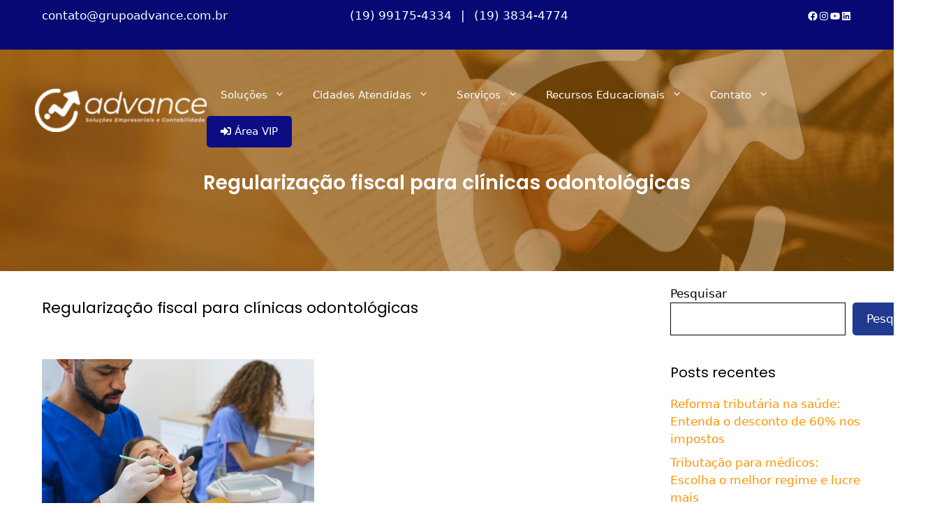

--- FILE ---
content_type: text/html; charset=UTF-8
request_url: https://grupoadvance.com.br/tags/regularizacao-fiscal-para-clinicas-odontologicas/
body_size: 44883
content:
<!DOCTYPE html>
<html lang="pt-BR">
<head><meta charset="UTF-8"><script>if(navigator.userAgent.match(/MSIE|Internet Explorer/i)||navigator.userAgent.match(/Trident\/7\..*?rv:11/i)){var href=document.location.href;if(!href.match(/[?&]nowprocket/)){if(href.indexOf("?")==-1){if(href.indexOf("#")==-1){document.location.href=href+"?nowprocket=1"}else{document.location.href=href.replace("#","?nowprocket=1#")}}else{if(href.indexOf("#")==-1){document.location.href=href+"&nowprocket=1"}else{document.location.href=href.replace("#","&nowprocket=1#")}}}}</script><script>(()=>{class RocketLazyLoadScripts{constructor(){this.v="2.0.5",this.userEvents=["keydown","keyup","mousedown","mouseup","mousemove","mouseover","mouseout","touchmove","touchstart","touchend","touchcancel","wheel","click","dblclick","input"],this.attributeEvents=["onblur","onclick","oncontextmenu","ondblclick","onfocus","onmousedown","onmouseenter","onmouseleave","onmousemove","onmouseout","onmouseover","onmouseup","onmousewheel","onscroll","onsubmit"]}async t(){this.i(),this.o(),/iP(ad|hone)/.test(navigator.userAgent)&&this.h(),this.u(),this.l(this),this.m(),this.k(this),this.p(this),this._(),await Promise.all([this.R(),this.L()]),this.lastBreath=Date.now(),this.S(this),this.P(),this.D(),this.O(),this.M(),await this.C(this.delayedScripts.normal),await this.C(this.delayedScripts.defer),await this.C(this.delayedScripts.async),await this.T(),await this.F(),await this.j(),await this.A(),window.dispatchEvent(new Event("rocket-allScriptsLoaded")),this.everythingLoaded=!0,this.lastTouchEnd&&await new Promise(t=>setTimeout(t,500-Date.now()+this.lastTouchEnd)),this.I(),this.H(),this.U(),this.W()}i(){this.CSPIssue=sessionStorage.getItem("rocketCSPIssue"),document.addEventListener("securitypolicyviolation",t=>{this.CSPIssue||"script-src-elem"!==t.violatedDirective||"data"!==t.blockedURI||(this.CSPIssue=!0,sessionStorage.setItem("rocketCSPIssue",!0))},{isRocket:!0})}o(){window.addEventListener("pageshow",t=>{this.persisted=t.persisted,this.realWindowLoadedFired=!0},{isRocket:!0}),window.addEventListener("pagehide",()=>{this.onFirstUserAction=null},{isRocket:!0})}h(){let t;function e(e){t=e}window.addEventListener("touchstart",e,{isRocket:!0}),window.addEventListener("touchend",function i(o){o.changedTouches[0]&&t.changedTouches[0]&&Math.abs(o.changedTouches[0].pageX-t.changedTouches[0].pageX)<10&&Math.abs(o.changedTouches[0].pageY-t.changedTouches[0].pageY)<10&&o.timeStamp-t.timeStamp<200&&(window.removeEventListener("touchstart",e,{isRocket:!0}),window.removeEventListener("touchend",i,{isRocket:!0}),"INPUT"===o.target.tagName&&"text"===o.target.type||(o.target.dispatchEvent(new TouchEvent("touchend",{target:o.target,bubbles:!0})),o.target.dispatchEvent(new MouseEvent("mouseover",{target:o.target,bubbles:!0})),o.target.dispatchEvent(new PointerEvent("click",{target:o.target,bubbles:!0,cancelable:!0,detail:1,clientX:o.changedTouches[0].clientX,clientY:o.changedTouches[0].clientY})),event.preventDefault()))},{isRocket:!0})}q(t){this.userActionTriggered||("mousemove"!==t.type||this.firstMousemoveIgnored?"keyup"===t.type||"mouseover"===t.type||"mouseout"===t.type||(this.userActionTriggered=!0,this.onFirstUserAction&&this.onFirstUserAction()):this.firstMousemoveIgnored=!0),"click"===t.type&&t.preventDefault(),t.stopPropagation(),t.stopImmediatePropagation(),"touchstart"===this.lastEvent&&"touchend"===t.type&&(this.lastTouchEnd=Date.now()),"click"===t.type&&(this.lastTouchEnd=0),this.lastEvent=t.type,t.composedPath&&t.composedPath()[0].getRootNode()instanceof ShadowRoot&&(t.rocketTarget=t.composedPath()[0]),this.savedUserEvents.push(t)}u(){this.savedUserEvents=[],this.userEventHandler=this.q.bind(this),this.userEvents.forEach(t=>window.addEventListener(t,this.userEventHandler,{passive:!1,isRocket:!0})),document.addEventListener("visibilitychange",this.userEventHandler,{isRocket:!0})}U(){this.userEvents.forEach(t=>window.removeEventListener(t,this.userEventHandler,{passive:!1,isRocket:!0})),document.removeEventListener("visibilitychange",this.userEventHandler,{isRocket:!0}),this.savedUserEvents.forEach(t=>{(t.rocketTarget||t.target).dispatchEvent(new window[t.constructor.name](t.type,t))})}m(){const t="return false",e=Array.from(this.attributeEvents,t=>"data-rocket-"+t),i="["+this.attributeEvents.join("],[")+"]",o="[data-rocket-"+this.attributeEvents.join("],[data-rocket-")+"]",s=(e,i,o)=>{o&&o!==t&&(e.setAttribute("data-rocket-"+i,o),e["rocket"+i]=new Function("event",o),e.setAttribute(i,t))};new MutationObserver(t=>{for(const n of t)"attributes"===n.type&&(n.attributeName.startsWith("data-rocket-")||this.everythingLoaded?n.attributeName.startsWith("data-rocket-")&&this.everythingLoaded&&this.N(n.target,n.attributeName.substring(12)):s(n.target,n.attributeName,n.target.getAttribute(n.attributeName))),"childList"===n.type&&n.addedNodes.forEach(t=>{if(t.nodeType===Node.ELEMENT_NODE)if(this.everythingLoaded)for(const i of[t,...t.querySelectorAll(o)])for(const t of i.getAttributeNames())e.includes(t)&&this.N(i,t.substring(12));else for(const e of[t,...t.querySelectorAll(i)])for(const t of e.getAttributeNames())this.attributeEvents.includes(t)&&s(e,t,e.getAttribute(t))})}).observe(document,{subtree:!0,childList:!0,attributeFilter:[...this.attributeEvents,...e]})}I(){this.attributeEvents.forEach(t=>{document.querySelectorAll("[data-rocket-"+t+"]").forEach(e=>{this.N(e,t)})})}N(t,e){const i=t.getAttribute("data-rocket-"+e);i&&(t.setAttribute(e,i),t.removeAttribute("data-rocket-"+e))}k(t){Object.defineProperty(HTMLElement.prototype,"onclick",{get(){return this.rocketonclick||null},set(e){this.rocketonclick=e,this.setAttribute(t.everythingLoaded?"onclick":"data-rocket-onclick","this.rocketonclick(event)")}})}S(t){function e(e,i){let o=e[i];e[i]=null,Object.defineProperty(e,i,{get:()=>o,set(s){t.everythingLoaded?o=s:e["rocket"+i]=o=s}})}e(document,"onreadystatechange"),e(window,"onload"),e(window,"onpageshow");try{Object.defineProperty(document,"readyState",{get:()=>t.rocketReadyState,set(e){t.rocketReadyState=e},configurable:!0}),document.readyState="loading"}catch(t){console.log("WPRocket DJE readyState conflict, bypassing")}}l(t){this.originalAddEventListener=EventTarget.prototype.addEventListener,this.originalRemoveEventListener=EventTarget.prototype.removeEventListener,this.savedEventListeners=[],EventTarget.prototype.addEventListener=function(e,i,o){o&&o.isRocket||!t.B(e,this)&&!t.userEvents.includes(e)||t.B(e,this)&&!t.userActionTriggered||e.startsWith("rocket-")||t.everythingLoaded?t.originalAddEventListener.call(this,e,i,o):(t.savedEventListeners.push({target:this,remove:!1,type:e,func:i,options:o}),"mouseenter"!==e&&"mouseleave"!==e||t.originalAddEventListener.call(this,e,t.savedUserEvents.push,o))},EventTarget.prototype.removeEventListener=function(e,i,o){o&&o.isRocket||!t.B(e,this)&&!t.userEvents.includes(e)||t.B(e,this)&&!t.userActionTriggered||e.startsWith("rocket-")||t.everythingLoaded?t.originalRemoveEventListener.call(this,e,i,o):t.savedEventListeners.push({target:this,remove:!0,type:e,func:i,options:o})}}J(t,e){this.savedEventListeners=this.savedEventListeners.filter(i=>{let o=i.type,s=i.target||window;return e!==o||t!==s||(this.B(o,s)&&(i.type="rocket-"+o),this.$(i),!1)})}H(){EventTarget.prototype.addEventListener=this.originalAddEventListener,EventTarget.prototype.removeEventListener=this.originalRemoveEventListener,this.savedEventListeners.forEach(t=>this.$(t))}$(t){t.remove?this.originalRemoveEventListener.call(t.target,t.type,t.func,t.options):this.originalAddEventListener.call(t.target,t.type,t.func,t.options)}p(t){let e;function i(e){return t.everythingLoaded?e:e.split(" ").map(t=>"load"===t||t.startsWith("load.")?"rocket-jquery-load":t).join(" ")}function o(o){function s(e){const s=o.fn[e];o.fn[e]=o.fn.init.prototype[e]=function(){return this[0]===window&&t.userActionTriggered&&("string"==typeof arguments[0]||arguments[0]instanceof String?arguments[0]=i(arguments[0]):"object"==typeof arguments[0]&&Object.keys(arguments[0]).forEach(t=>{const e=arguments[0][t];delete arguments[0][t],arguments[0][i(t)]=e})),s.apply(this,arguments),this}}if(o&&o.fn&&!t.allJQueries.includes(o)){const e={DOMContentLoaded:[],"rocket-DOMContentLoaded":[]};for(const t in e)document.addEventListener(t,()=>{e[t].forEach(t=>t())},{isRocket:!0});o.fn.ready=o.fn.init.prototype.ready=function(i){function s(){parseInt(o.fn.jquery)>2?setTimeout(()=>i.bind(document)(o)):i.bind(document)(o)}return"function"==typeof i&&(t.realDomReadyFired?!t.userActionTriggered||t.fauxDomReadyFired?s():e["rocket-DOMContentLoaded"].push(s):e.DOMContentLoaded.push(s)),this},s("on"),s("one"),s("off"),t.allJQueries.push(o)}e=o}t.allJQueries=[],o(window.jQuery),Object.defineProperty(window,"jQuery",{get:()=>e,set(t){o(t)}})}P(){const t=new Map;document.write=document.writeln=function(e){const i=document.currentScript,o=document.createRange(),s=i.parentElement;let n=t.get(i);void 0===n&&(n=i.nextSibling,t.set(i,n));const c=document.createDocumentFragment();o.setStart(c,0),c.appendChild(o.createContextualFragment(e)),s.insertBefore(c,n)}}async R(){return new Promise(t=>{this.userActionTriggered?t():this.onFirstUserAction=t})}async L(){return new Promise(t=>{document.addEventListener("DOMContentLoaded",()=>{this.realDomReadyFired=!0,t()},{isRocket:!0})})}async j(){return this.realWindowLoadedFired?Promise.resolve():new Promise(t=>{window.addEventListener("load",t,{isRocket:!0})})}M(){this.pendingScripts=[];this.scriptsMutationObserver=new MutationObserver(t=>{for(const e of t)e.addedNodes.forEach(t=>{"SCRIPT"!==t.tagName||!t.src||t.noModule||t.isWPRocket||this.pendingScripts.push({script:t,promise:new Promise(e=>{const i=()=>{const i=this.pendingScripts.findIndex(e=>e.script===t);i>=0&&this.pendingScripts.splice(i,1),e()};t.addEventListener("load",i,{isRocket:!0}),t.addEventListener("error",i,{isRocket:!0}),setTimeout(i,1e3)})})})}),this.scriptsMutationObserver.observe(document,{childList:!0,subtree:!0})}async F(){await this.X(),this.pendingScripts.length?(await this.pendingScripts[0].promise,await this.F()):this.scriptsMutationObserver.disconnect()}D(){this.delayedScripts={normal:[],async:[],defer:[]},document.querySelectorAll("script[type$=rocketlazyloadscript]").forEach(t=>{t.hasAttribute("data-rocket-src")?t.hasAttribute("async")&&!1!==t.async?this.delayedScripts.async.push(t):t.hasAttribute("defer")&&!1!==t.defer||"module"===t.getAttribute("data-rocket-type")?this.delayedScripts.defer.push(t):this.delayedScripts.normal.push(t):this.delayedScripts.normal.push(t)})}async _(){await this.L();let t=[];document.querySelectorAll("script[type$=rocketlazyloadscript][data-rocket-src]").forEach(e=>{let i=e.getAttribute("data-rocket-src");if(i&&!i.startsWith("data:")){i.startsWith("//")&&(i=location.protocol+i);try{const o=new URL(i).origin;o!==location.origin&&t.push({src:o,crossOrigin:e.crossOrigin||"module"===e.getAttribute("data-rocket-type")})}catch(t){}}}),t=[...new Map(t.map(t=>[JSON.stringify(t),t])).values()],this.Y(t,"preconnect")}async G(t){if(await this.K(),!0!==t.noModule||!("noModule"in HTMLScriptElement.prototype))return new Promise(e=>{let i;function o(){(i||t).setAttribute("data-rocket-status","executed"),e()}try{if(navigator.userAgent.includes("Firefox/")||""===navigator.vendor||this.CSPIssue)i=document.createElement("script"),[...t.attributes].forEach(t=>{let e=t.nodeName;"type"!==e&&("data-rocket-type"===e&&(e="type"),"data-rocket-src"===e&&(e="src"),i.setAttribute(e,t.nodeValue))}),t.text&&(i.text=t.text),t.nonce&&(i.nonce=t.nonce),i.hasAttribute("src")?(i.addEventListener("load",o,{isRocket:!0}),i.addEventListener("error",()=>{i.setAttribute("data-rocket-status","failed-network"),e()},{isRocket:!0}),setTimeout(()=>{i.isConnected||e()},1)):(i.text=t.text,o()),i.isWPRocket=!0,t.parentNode.replaceChild(i,t);else{const i=t.getAttribute("data-rocket-type"),s=t.getAttribute("data-rocket-src");i?(t.type=i,t.removeAttribute("data-rocket-type")):t.removeAttribute("type"),t.addEventListener("load",o,{isRocket:!0}),t.addEventListener("error",i=>{this.CSPIssue&&i.target.src.startsWith("data:")?(console.log("WPRocket: CSP fallback activated"),t.removeAttribute("src"),this.G(t).then(e)):(t.setAttribute("data-rocket-status","failed-network"),e())},{isRocket:!0}),s?(t.fetchPriority="high",t.removeAttribute("data-rocket-src"),t.src=s):t.src="data:text/javascript;base64,"+window.btoa(unescape(encodeURIComponent(t.text)))}}catch(i){t.setAttribute("data-rocket-status","failed-transform"),e()}});t.setAttribute("data-rocket-status","skipped")}async C(t){const e=t.shift();return e?(e.isConnected&&await this.G(e),this.C(t)):Promise.resolve()}O(){this.Y([...this.delayedScripts.normal,...this.delayedScripts.defer,...this.delayedScripts.async],"preload")}Y(t,e){this.trash=this.trash||[];let i=!0;var o=document.createDocumentFragment();t.forEach(t=>{const s=t.getAttribute&&t.getAttribute("data-rocket-src")||t.src;if(s&&!s.startsWith("data:")){const n=document.createElement("link");n.href=s,n.rel=e,"preconnect"!==e&&(n.as="script",n.fetchPriority=i?"high":"low"),t.getAttribute&&"module"===t.getAttribute("data-rocket-type")&&(n.crossOrigin=!0),t.crossOrigin&&(n.crossOrigin=t.crossOrigin),t.integrity&&(n.integrity=t.integrity),t.nonce&&(n.nonce=t.nonce),o.appendChild(n),this.trash.push(n),i=!1}}),document.head.appendChild(o)}W(){this.trash.forEach(t=>t.remove())}async T(){try{document.readyState="interactive"}catch(t){}this.fauxDomReadyFired=!0;try{await this.K(),this.J(document,"readystatechange"),document.dispatchEvent(new Event("rocket-readystatechange")),await this.K(),document.rocketonreadystatechange&&document.rocketonreadystatechange(),await this.K(),this.J(document,"DOMContentLoaded"),document.dispatchEvent(new Event("rocket-DOMContentLoaded")),await this.K(),this.J(window,"DOMContentLoaded"),window.dispatchEvent(new Event("rocket-DOMContentLoaded"))}catch(t){console.error(t)}}async A(){try{document.readyState="complete"}catch(t){}try{await this.K(),this.J(document,"readystatechange"),document.dispatchEvent(new Event("rocket-readystatechange")),await this.K(),document.rocketonreadystatechange&&document.rocketonreadystatechange(),await this.K(),this.J(window,"load"),window.dispatchEvent(new Event("rocket-load")),await this.K(),window.rocketonload&&window.rocketonload(),await this.K(),this.allJQueries.forEach(t=>t(window).trigger("rocket-jquery-load")),await this.K(),this.J(window,"pageshow");const t=new Event("rocket-pageshow");t.persisted=this.persisted,window.dispatchEvent(t),await this.K(),window.rocketonpageshow&&window.rocketonpageshow({persisted:this.persisted})}catch(t){console.error(t)}}async K(){Date.now()-this.lastBreath>45&&(await this.X(),this.lastBreath=Date.now())}async X(){return document.hidden?new Promise(t=>setTimeout(t)):new Promise(t=>requestAnimationFrame(t))}B(t,e=window){return e===document&&"readystatechange"===t||(e===document&&"DOMContentLoaded"===t||(e===window&&"DOMContentLoaded"===t||(e===window&&"load"===t||e===window&&"pageshow"===t)))}static run(){(new RocketLazyLoadScripts).t()}}RocketLazyLoadScripts.run()})();
</script>
	
	<meta name='robots' content='index, follow, max-image-preview:large, max-snippet:-1, max-video-preview:-1' />

            <script data-no-defer="1" data-ezscrex="false" data-cfasync="false" data-pagespeed-no-defer data-cookieconsent="ignore">
                var ctPublicFunctions = {"_ajax_nonce":"1553d83b25","_rest_nonce":"4edb637a96","_ajax_url":"\/wp-admin\/admin-ajax.php","_rest_url":"https:\/\/grupoadvance.com.br\/wp-json\/","data__cookies_type":"none","data__ajax_type":"rest","data__bot_detector_enabled":"1","data__frontend_data_log_enabled":1,"cookiePrefix":"","wprocket_detected":true,"host_url":"grupoadvance.com.br","text__ee_click_to_select":"Click to select the whole data","text__ee_original_email":"The complete one is","text__ee_got_it":"Got it","text__ee_blocked":"Blocked","text__ee_cannot_connect":"Cannot connect","text__ee_cannot_decode":"Can not decode email. Unknown reason","text__ee_email_decoder":"CleanTalk email decoder","text__ee_wait_for_decoding":"The magic is on the way!","text__ee_decoding_process":"Please wait a few seconds while we decode the contact data."}
            </script>
        
            <script data-no-defer="1" data-ezscrex="false" data-cfasync="false" data-pagespeed-no-defer data-cookieconsent="ignore">
                var ctPublic = {"_ajax_nonce":"1553d83b25","settings__forms__check_internal":"0","settings__forms__check_external":"0","settings__forms__force_protection":"0","settings__forms__search_test":"1","settings__forms__wc_add_to_cart":"0","settings__data__bot_detector_enabled":"1","settings__sfw__anti_crawler":0,"blog_home":"https:\/\/grupoadvance.com.br\/","pixel__setting":"3","pixel__enabled":true,"pixel__url":null,"data__email_check_before_post":"1","data__email_check_exist_post":"1","data__cookies_type":"none","data__key_is_ok":true,"data__visible_fields_required":true,"wl_brandname":"Anti-Spam by CleanTalk","wl_brandname_short":"CleanTalk","ct_checkjs_key":"8bc6e074237936cba72cc2e2f54685757c2fde84e6ea736b16530c990ec76e8d","emailEncoderPassKey":"9ddbc84d009a8d3adffe260b64bc4d1e","bot_detector_forms_excluded":"W10=","advancedCacheExists":true,"varnishCacheExists":false,"wc_ajax_add_to_cart":false}
            </script>
        <meta name="viewport" content="width=device-width, initial-scale=1">
	<!-- This site is optimized with the Yoast SEO plugin v27.0 - https://yoast.com/product/yoast-seo-wordpress/ -->
	<title>Regularização fiscal para clínicas odontológicas - 1 - Contabilidade em Indaiatuba - SP</title>
<link data-rocket-preload as="style" data-wpr-hosted-gf-parameters="family=Roboto%7CPoppins%3A100%2C100italic%2C200%2C200italic%2C300%2C300italic%2Cregular%2Citalic%2C500%2C500italic%2C600%2C600italic%2C700%2C700italic%2C800%2C800italic%2C900%2C900italic&display=swap" href="https://grupoadvance.com.br/wp-content/cache/fonts/1/google-fonts/css/1/b/0/ed254be4e1dce7eb23d5c7d46e650.css" rel="preload">
<link data-wpr-hosted-gf-parameters="family=Roboto%7CPoppins%3A100%2C100italic%2C200%2C200italic%2C300%2C300italic%2Cregular%2Citalic%2C500%2C500italic%2C600%2C600italic%2C700%2C700italic%2C800%2C800italic%2C900%2C900italic&display=swap" href="https://grupoadvance.com.br/wp-content/cache/fonts/1/google-fonts/css/1/b/0/ed254be4e1dce7eb23d5c7d46e650.css" media="print" onload="this.media=&#039;all&#039;" rel="stylesheet">
<noscript data-wpr-hosted-gf-parameters=""><link rel="stylesheet" href="https://fonts.googleapis.com/css?family=Roboto%7CPoppins%3A100%2C100italic%2C200%2C200italic%2C300%2C300italic%2Cregular%2Citalic%2C500%2C500italic%2C600%2C600italic%2C700%2C700italic%2C800%2C800italic%2C900%2C900italic&#038;display=swap"></noscript>
	<meta name="description" content="Regularização fiscal para clínicas odontológicas - 1 - Contabilidade em Indaiatuba - SP" />
	<link rel="canonical" href="https://grupoadvance.com.br/tags/regularizacao-fiscal-para-clinicas-odontologicas/" />
	<meta property="og:locale" content="pt_BR" />
	<meta property="og:type" content="article" />
	<meta property="og:title" content="Regularização fiscal para clínicas odontológicas - 1 - Contabilidade em Indaiatuba - SP" />
	<meta property="og:description" content="Regularização fiscal para clínicas odontológicas - 1 - Contabilidade em Indaiatuba - SP" />
	<meta property="og:url" content="https://grupoadvance.com.br/tags/regularizacao-fiscal-para-clinicas-odontologicas/" />
	<meta property="og:site_name" content="Advance Soluções Empresariais e Contabilidade" />
	<meta property="og:image" content="https://grupoadvance.com.br/wp-content/uploads/2023/01/Advance-Solucoes-Empresariais_logo.png" />
	<meta property="og:image:width" content="300" />
	<meta property="og:image:height" content="300" />
	<meta property="og:image:type" content="image/png" />
	<meta name="twitter:card" content="summary_large_image" />
	<script type="application/ld+json" class="yoast-schema-graph">{"@context":"https://schema.org","@graph":[{"@type":"CollectionPage","@id":"https://grupoadvance.com.br/tags/regularizacao-fiscal-para-clinicas-odontologicas/","url":"https://grupoadvance.com.br/tags/regularizacao-fiscal-para-clinicas-odontologicas/","name":"Regularização fiscal para clínicas odontológicas - 1 - Contabilidade em Indaiatuba - SP","isPartOf":{"@id":"https://grupoadvance.com.br/#website"},"primaryImageOfPage":{"@id":"https://grupoadvance.com.br/tags/regularizacao-fiscal-para-clinicas-odontologicas/#primaryimage"},"image":{"@id":"https://grupoadvance.com.br/tags/regularizacao-fiscal-para-clinicas-odontologicas/#primaryimage"},"thumbnailUrl":"https://grupoadvance.com.br/wp-content/uploads/2024/09/Regularizacao-fiscal-para-clinicas-odontologicas.jpg","description":"Regularização fiscal para clínicas odontológicas - 1 - Contabilidade em Indaiatuba - SP","inLanguage":"pt-BR"},{"@type":"ImageObject","inLanguage":"pt-BR","@id":"https://grupoadvance.com.br/tags/regularizacao-fiscal-para-clinicas-odontologicas/#primaryimage","url":"https://grupoadvance.com.br/wp-content/uploads/2024/09/Regularizacao-fiscal-para-clinicas-odontologicas.jpg","contentUrl":"https://grupoadvance.com.br/wp-content/uploads/2024/09/Regularizacao-fiscal-para-clinicas-odontologicas.jpg","width":1500,"height":1000},{"@type":"WebSite","@id":"https://grupoadvance.com.br/#website","url":"https://grupoadvance.com.br/","name":"Advance Soluções Empresariais e Contabilidade","description":"","publisher":{"@id":"https://grupoadvance.com.br/#organization"},"potentialAction":[{"@type":"SearchAction","target":{"@type":"EntryPoint","urlTemplate":"https://grupoadvance.com.br/?s={search_term_string}"},"query-input":{"@type":"PropertyValueSpecification","valueRequired":true,"valueName":"search_term_string"}}],"inLanguage":"pt-BR"},{"@type":"Organization","@id":"https://grupoadvance.com.br/#organization","name":"Advance Soluções Empresariais e Contabilidade","url":"https://grupoadvance.com.br/","logo":{"@type":"ImageObject","inLanguage":"pt-BR","@id":"https://grupoadvance.com.br/#/schema/logo/image/","url":"https://grupoadvance.com.br/wp-content/uploads/2022/03/Advance-Solucoes-Empresariais_logo.png","contentUrl":"https://grupoadvance.com.br/wp-content/uploads/2022/03/Advance-Solucoes-Empresariais_logo.png","width":300,"height":300,"caption":"Advance Soluções Empresariais e Contabilidade"},"image":{"@id":"https://grupoadvance.com.br/#/schema/logo/image/"}}]}</script>
	<!-- / Yoast SEO plugin. -->


<link rel='dns-prefetch' href='//fd.cleantalk.org' />
<link rel='dns-prefetch' href='//www.googletagmanager.com' />
<link href='https://fonts.gstatic.com' crossorigin rel='preconnect' />
<link href='https://fonts.googleapis.com' crossorigin rel='preconnect' />
<link rel="alternate" type="application/rss+xml" title="Feed para Advance Soluções Empresariais e Contabilidade &raquo;" href="https://grupoadvance.com.br/feed/" />
<link rel="alternate" type="application/rss+xml" title="Feed de comentários para Advance Soluções Empresariais e Contabilidade &raquo;" href="https://grupoadvance.com.br/comments/feed/" />
<link rel="alternate" type="application/rss+xml" title="Feed de tag para Advance Soluções Empresariais e Contabilidade &raquo; Regularização fiscal para clínicas odontológicas" href="https://grupoadvance.com.br/tags/regularizacao-fiscal-para-clinicas-odontologicas/feed/" />
<style id='wp-img-auto-sizes-contain-inline-css'>
img:is([sizes=auto i],[sizes^="auto," i]){contain-intrinsic-size:3000px 1500px}
/*# sourceURL=wp-img-auto-sizes-contain-inline-css */
</style>
<link data-minify="1" rel='stylesheet' id='jkit-elements-main-css' href='https://grupoadvance.com.br/wp-content/cache/min/1/wp-content/plugins/jeg-elementor-kit/assets/css/elements/main.css?ver=1771881489' media='all' />
<style id='wp-emoji-styles-inline-css'>

	img.wp-smiley, img.emoji {
		display: inline !important;
		border: none !important;
		box-shadow: none !important;
		height: 1em !important;
		width: 1em !important;
		margin: 0 0.07em !important;
		vertical-align: -0.1em !important;
		background: none !important;
		padding: 0 !important;
	}
/*# sourceURL=wp-emoji-styles-inline-css */
</style>
<link rel='stylesheet' id='wp-block-library-css' href='https://grupoadvance.com.br/wp-includes/css/dist/block-library/style.min.css?ver=1ee1506dcf34085715c58e6fd3b415b4' media='all' />
<style id='classic-theme-styles-inline-css'>
/*! This file is auto-generated */
.wp-block-button__link{color:#fff;background-color:#32373c;border-radius:9999px;box-shadow:none;text-decoration:none;padding:calc(.667em + 2px) calc(1.333em + 2px);font-size:1.125em}.wp-block-file__button{background:#32373c;color:#fff;text-decoration:none}
/*# sourceURL=/wp-includes/css/classic-themes.min.css */
</style>
<style id='joinchat-button-style-inline-css'>
.wp-block-joinchat-button{border:none!important;text-align:center}.wp-block-joinchat-button figure{display:table;margin:0 auto;padding:0}.wp-block-joinchat-button figcaption{font:normal normal 400 .6em/2em var(--wp--preset--font-family--system-font,sans-serif);margin:0;padding:0}.wp-block-joinchat-button .joinchat-button__qr{background-color:#fff;border:6px solid #25d366;border-radius:30px;box-sizing:content-box;display:block;height:200px;margin:auto;overflow:hidden;padding:10px;width:200px}.wp-block-joinchat-button .joinchat-button__qr canvas,.wp-block-joinchat-button .joinchat-button__qr img{display:block;margin:auto}.wp-block-joinchat-button .joinchat-button__link{align-items:center;background-color:#25d366;border:6px solid #25d366;border-radius:30px;display:inline-flex;flex-flow:row nowrap;justify-content:center;line-height:1.25em;margin:0 auto;text-decoration:none}.wp-block-joinchat-button .joinchat-button__link:before{background:transparent var(--joinchat-ico) no-repeat center;background-size:100%;content:"";display:block;height:1.5em;margin:-.75em .75em -.75em 0;width:1.5em}.wp-block-joinchat-button figure+.joinchat-button__link{margin-top:10px}@media (orientation:landscape)and (min-height:481px),(orientation:portrait)and (min-width:481px){.wp-block-joinchat-button.joinchat-button--qr-only figure+.joinchat-button__link{display:none}}@media (max-width:480px),(orientation:landscape)and (max-height:480px){.wp-block-joinchat-button figure{display:none}}

/*# sourceURL=https://grupoadvance.com.br/wp-content/plugins/creame-whatsapp-me/gutenberg/build/style-index.css */
</style>
<style id='global-styles-inline-css'>
:root{--wp--preset--aspect-ratio--square: 1;--wp--preset--aspect-ratio--4-3: 4/3;--wp--preset--aspect-ratio--3-4: 3/4;--wp--preset--aspect-ratio--3-2: 3/2;--wp--preset--aspect-ratio--2-3: 2/3;--wp--preset--aspect-ratio--16-9: 16/9;--wp--preset--aspect-ratio--9-16: 9/16;--wp--preset--color--black: #000000;--wp--preset--color--cyan-bluish-gray: #abb8c3;--wp--preset--color--white: #ffffff;--wp--preset--color--pale-pink: #f78da7;--wp--preset--color--vivid-red: #cf2e2e;--wp--preset--color--luminous-vivid-orange: #ff6900;--wp--preset--color--luminous-vivid-amber: #fcb900;--wp--preset--color--light-green-cyan: #7bdcb5;--wp--preset--color--vivid-green-cyan: #00d084;--wp--preset--color--pale-cyan-blue: #8ed1fc;--wp--preset--color--vivid-cyan-blue: #0693e3;--wp--preset--color--vivid-purple: #9b51e0;--wp--preset--gradient--vivid-cyan-blue-to-vivid-purple: linear-gradient(135deg,rgb(6,147,227) 0%,rgb(155,81,224) 100%);--wp--preset--gradient--light-green-cyan-to-vivid-green-cyan: linear-gradient(135deg,rgb(122,220,180) 0%,rgb(0,208,130) 100%);--wp--preset--gradient--luminous-vivid-amber-to-luminous-vivid-orange: linear-gradient(135deg,rgb(252,185,0) 0%,rgb(255,105,0) 100%);--wp--preset--gradient--luminous-vivid-orange-to-vivid-red: linear-gradient(135deg,rgb(255,105,0) 0%,rgb(207,46,46) 100%);--wp--preset--gradient--very-light-gray-to-cyan-bluish-gray: linear-gradient(135deg,rgb(238,238,238) 0%,rgb(169,184,195) 100%);--wp--preset--gradient--cool-to-warm-spectrum: linear-gradient(135deg,rgb(74,234,220) 0%,rgb(151,120,209) 20%,rgb(207,42,186) 40%,rgb(238,44,130) 60%,rgb(251,105,98) 80%,rgb(254,248,76) 100%);--wp--preset--gradient--blush-light-purple: linear-gradient(135deg,rgb(255,206,236) 0%,rgb(152,150,240) 100%);--wp--preset--gradient--blush-bordeaux: linear-gradient(135deg,rgb(254,205,165) 0%,rgb(254,45,45) 50%,rgb(107,0,62) 100%);--wp--preset--gradient--luminous-dusk: linear-gradient(135deg,rgb(255,203,112) 0%,rgb(199,81,192) 50%,rgb(65,88,208) 100%);--wp--preset--gradient--pale-ocean: linear-gradient(135deg,rgb(255,245,203) 0%,rgb(182,227,212) 50%,rgb(51,167,181) 100%);--wp--preset--gradient--electric-grass: linear-gradient(135deg,rgb(202,248,128) 0%,rgb(113,206,126) 100%);--wp--preset--gradient--midnight: linear-gradient(135deg,rgb(2,3,129) 0%,rgb(40,116,252) 100%);--wp--preset--font-size--small: 13px;--wp--preset--font-size--medium: 20px;--wp--preset--font-size--large: 36px;--wp--preset--font-size--x-large: 42px;--wp--preset--spacing--20: 0.44rem;--wp--preset--spacing--30: 0.67rem;--wp--preset--spacing--40: 1rem;--wp--preset--spacing--50: 1.5rem;--wp--preset--spacing--60: 2.25rem;--wp--preset--spacing--70: 3.38rem;--wp--preset--spacing--80: 5.06rem;--wp--preset--shadow--natural: 6px 6px 9px rgba(0, 0, 0, 0.2);--wp--preset--shadow--deep: 12px 12px 50px rgba(0, 0, 0, 0.4);--wp--preset--shadow--sharp: 6px 6px 0px rgba(0, 0, 0, 0.2);--wp--preset--shadow--outlined: 6px 6px 0px -3px rgb(255, 255, 255), 6px 6px rgb(0, 0, 0);--wp--preset--shadow--crisp: 6px 6px 0px rgb(0, 0, 0);}:where(.is-layout-flex){gap: 0.5em;}:where(.is-layout-grid){gap: 0.5em;}body .is-layout-flex{display: flex;}.is-layout-flex{flex-wrap: wrap;align-items: center;}.is-layout-flex > :is(*, div){margin: 0;}body .is-layout-grid{display: grid;}.is-layout-grid > :is(*, div){margin: 0;}:where(.wp-block-columns.is-layout-flex){gap: 2em;}:where(.wp-block-columns.is-layout-grid){gap: 2em;}:where(.wp-block-post-template.is-layout-flex){gap: 1.25em;}:where(.wp-block-post-template.is-layout-grid){gap: 1.25em;}.has-black-color{color: var(--wp--preset--color--black) !important;}.has-cyan-bluish-gray-color{color: var(--wp--preset--color--cyan-bluish-gray) !important;}.has-white-color{color: var(--wp--preset--color--white) !important;}.has-pale-pink-color{color: var(--wp--preset--color--pale-pink) !important;}.has-vivid-red-color{color: var(--wp--preset--color--vivid-red) !important;}.has-luminous-vivid-orange-color{color: var(--wp--preset--color--luminous-vivid-orange) !important;}.has-luminous-vivid-amber-color{color: var(--wp--preset--color--luminous-vivid-amber) !important;}.has-light-green-cyan-color{color: var(--wp--preset--color--light-green-cyan) !important;}.has-vivid-green-cyan-color{color: var(--wp--preset--color--vivid-green-cyan) !important;}.has-pale-cyan-blue-color{color: var(--wp--preset--color--pale-cyan-blue) !important;}.has-vivid-cyan-blue-color{color: var(--wp--preset--color--vivid-cyan-blue) !important;}.has-vivid-purple-color{color: var(--wp--preset--color--vivid-purple) !important;}.has-black-background-color{background-color: var(--wp--preset--color--black) !important;}.has-cyan-bluish-gray-background-color{background-color: var(--wp--preset--color--cyan-bluish-gray) !important;}.has-white-background-color{background-color: var(--wp--preset--color--white) !important;}.has-pale-pink-background-color{background-color: var(--wp--preset--color--pale-pink) !important;}.has-vivid-red-background-color{background-color: var(--wp--preset--color--vivid-red) !important;}.has-luminous-vivid-orange-background-color{background-color: var(--wp--preset--color--luminous-vivid-orange) !important;}.has-luminous-vivid-amber-background-color{background-color: var(--wp--preset--color--luminous-vivid-amber) !important;}.has-light-green-cyan-background-color{background-color: var(--wp--preset--color--light-green-cyan) !important;}.has-vivid-green-cyan-background-color{background-color: var(--wp--preset--color--vivid-green-cyan) !important;}.has-pale-cyan-blue-background-color{background-color: var(--wp--preset--color--pale-cyan-blue) !important;}.has-vivid-cyan-blue-background-color{background-color: var(--wp--preset--color--vivid-cyan-blue) !important;}.has-vivid-purple-background-color{background-color: var(--wp--preset--color--vivid-purple) !important;}.has-black-border-color{border-color: var(--wp--preset--color--black) !important;}.has-cyan-bluish-gray-border-color{border-color: var(--wp--preset--color--cyan-bluish-gray) !important;}.has-white-border-color{border-color: var(--wp--preset--color--white) !important;}.has-pale-pink-border-color{border-color: var(--wp--preset--color--pale-pink) !important;}.has-vivid-red-border-color{border-color: var(--wp--preset--color--vivid-red) !important;}.has-luminous-vivid-orange-border-color{border-color: var(--wp--preset--color--luminous-vivid-orange) !important;}.has-luminous-vivid-amber-border-color{border-color: var(--wp--preset--color--luminous-vivid-amber) !important;}.has-light-green-cyan-border-color{border-color: var(--wp--preset--color--light-green-cyan) !important;}.has-vivid-green-cyan-border-color{border-color: var(--wp--preset--color--vivid-green-cyan) !important;}.has-pale-cyan-blue-border-color{border-color: var(--wp--preset--color--pale-cyan-blue) !important;}.has-vivid-cyan-blue-border-color{border-color: var(--wp--preset--color--vivid-cyan-blue) !important;}.has-vivid-purple-border-color{border-color: var(--wp--preset--color--vivid-purple) !important;}.has-vivid-cyan-blue-to-vivid-purple-gradient-background{background: var(--wp--preset--gradient--vivid-cyan-blue-to-vivid-purple) !important;}.has-light-green-cyan-to-vivid-green-cyan-gradient-background{background: var(--wp--preset--gradient--light-green-cyan-to-vivid-green-cyan) !important;}.has-luminous-vivid-amber-to-luminous-vivid-orange-gradient-background{background: var(--wp--preset--gradient--luminous-vivid-amber-to-luminous-vivid-orange) !important;}.has-luminous-vivid-orange-to-vivid-red-gradient-background{background: var(--wp--preset--gradient--luminous-vivid-orange-to-vivid-red) !important;}.has-very-light-gray-to-cyan-bluish-gray-gradient-background{background: var(--wp--preset--gradient--very-light-gray-to-cyan-bluish-gray) !important;}.has-cool-to-warm-spectrum-gradient-background{background: var(--wp--preset--gradient--cool-to-warm-spectrum) !important;}.has-blush-light-purple-gradient-background{background: var(--wp--preset--gradient--blush-light-purple) !important;}.has-blush-bordeaux-gradient-background{background: var(--wp--preset--gradient--blush-bordeaux) !important;}.has-luminous-dusk-gradient-background{background: var(--wp--preset--gradient--luminous-dusk) !important;}.has-pale-ocean-gradient-background{background: var(--wp--preset--gradient--pale-ocean) !important;}.has-electric-grass-gradient-background{background: var(--wp--preset--gradient--electric-grass) !important;}.has-midnight-gradient-background{background: var(--wp--preset--gradient--midnight) !important;}.has-small-font-size{font-size: var(--wp--preset--font-size--small) !important;}.has-medium-font-size{font-size: var(--wp--preset--font-size--medium) !important;}.has-large-font-size{font-size: var(--wp--preset--font-size--large) !important;}.has-x-large-font-size{font-size: var(--wp--preset--font-size--x-large) !important;}
:where(.wp-block-post-template.is-layout-flex){gap: 1.25em;}:where(.wp-block-post-template.is-layout-grid){gap: 1.25em;}
:where(.wp-block-term-template.is-layout-flex){gap: 1.25em;}:where(.wp-block-term-template.is-layout-grid){gap: 1.25em;}
:where(.wp-block-columns.is-layout-flex){gap: 2em;}:where(.wp-block-columns.is-layout-grid){gap: 2em;}
:root :where(.wp-block-pullquote){font-size: 1.5em;line-height: 1.6;}
/*# sourceURL=global-styles-inline-css */
</style>
<link rel='stylesheet' id='cleantalk-public-css-css' href='https://grupoadvance.com.br/wp-content/plugins/cleantalk-spam-protect/css/cleantalk-public.min.css?ver=6.73.1_1771614475' media='all' />
<link rel='stylesheet' id='cleantalk-email-decoder-css-css' href='https://grupoadvance.com.br/wp-content/plugins/cleantalk-spam-protect/css/cleantalk-email-decoder.min.css?ver=6.73.1_1771614475' media='all' />
<link rel='stylesheet' id='cookie-notice-front-css' href='https://grupoadvance.com.br/wp-content/plugins/cookie-notice/css/front.min.css?ver=2.5.13' media='all' />

<link data-minify="1" rel='stylesheet' id='kk-star-ratings-css' href='https://grupoadvance.com.br/wp-content/cache/min/1/wp-content/plugins/kk-star-ratings/src/core/public/css/kk-star-ratings.css?ver=1771881489' media='all' />
<link rel='stylesheet' id='ez-toc-css' href='https://grupoadvance.com.br/wp-content/plugins/easy-table-of-contents/assets/css/screen.min.css?ver=2.0.81' media='all' />
<style id='ez-toc-inline-css'>
div#ez-toc-container .ez-toc-title {font-size: 120%;}div#ez-toc-container .ez-toc-title {font-weight: 500;}div#ez-toc-container ul li , div#ez-toc-container ul li a {font-size: 95%;}div#ez-toc-container ul li , div#ez-toc-container ul li a {font-weight: 500;}div#ez-toc-container nav ul ul li {font-size: 90%;}.ez-toc-box-title {font-weight: bold; margin-bottom: 10px; text-align: center; text-transform: uppercase; letter-spacing: 1px; color: #666; padding-bottom: 5px;position:absolute;top:-4%;left:5%;background-color: inherit;transition: top 0.3s ease;}.ez-toc-box-title.toc-closed {top:-25%;}
/*# sourceURL=ez-toc-inline-css */
</style>
<link data-minify="1" rel='stylesheet' id='elementor-icons-css' href='https://grupoadvance.com.br/wp-content/cache/min/1/wp-content/plugins/elementor/assets/lib/eicons/css/elementor-icons.min.css?ver=1771881489' media='all' />
<link rel='stylesheet' id='elementor-frontend-css' href='https://grupoadvance.com.br/wp-content/uploads/elementor/css/custom-frontend.min.css?ver=1771881401' media='all' />
<link rel='stylesheet' id='elementor-post-47-css' href='https://grupoadvance.com.br/wp-content/uploads/elementor/css/post-47.css?ver=1771881401' media='all' />
<link data-minify="1" rel='stylesheet' id='font-awesome-5-all-css' href='https://grupoadvance.com.br/wp-content/cache/min/1/wp-content/plugins/elementor/assets/lib/font-awesome/css/all.min.css?ver=1771881489' media='all' />
<link rel='stylesheet' id='font-awesome-4-shim-css' href='https://grupoadvance.com.br/wp-content/plugins/elementor/assets/lib/font-awesome/css/v4-shims.min.css?ver=3.35.5' media='all' />
<link rel='stylesheet' id='generate-style-css' href='https://grupoadvance.com.br/wp-content/themes/generatepress/assets/css/main.min.css?ver=3.6.1' media='all' />
<style id='generate-style-inline-css'>
.generate-columns {margin-bottom: 20px;padding-left: 20px;}.generate-columns-container {margin-left: -20px;}.page-header {margin-bottom: 20px;margin-left: 20px}.generate-columns-container > .paging-navigation {margin-left: 20px;}
.is-right-sidebar{width:25%;}.is-left-sidebar{width:25%;}.site-content .content-area{width:75%;}@media (max-width: 1000px){.main-navigation .menu-toggle,.sidebar-nav-mobile:not(#sticky-placeholder){display:block;}.main-navigation ul,.gen-sidebar-nav,.main-navigation:not(.slideout-navigation):not(.toggled) .main-nav > ul,.has-inline-mobile-toggle #site-navigation .inside-navigation > *:not(.navigation-search):not(.main-nav){display:none;}.nav-align-right .inside-navigation,.nav-align-center .inside-navigation{justify-content:space-between;}.has-inline-mobile-toggle .mobile-menu-control-wrapper{display:flex;flex-wrap:wrap;}.has-inline-mobile-toggle .inside-header{flex-direction:row;text-align:left;flex-wrap:wrap;}.has-inline-mobile-toggle .header-widget,.has-inline-mobile-toggle #site-navigation{flex-basis:100%;}.nav-float-left .has-inline-mobile-toggle #site-navigation{order:10;}}
.elementor-template-full-width .site-content{display:block;}
.dynamic-author-image-rounded{border-radius:100%;}.dynamic-featured-image, .dynamic-author-image{vertical-align:middle;}.one-container.blog .dynamic-content-template:not(:last-child), .one-container.archive .dynamic-content-template:not(:last-child){padding-bottom:0px;}.dynamic-entry-excerpt > p:last-child{margin-bottom:0px;}
.page-hero .inside-page-hero.grid-container{max-width:calc(1200px - 0px - 0px);}.inside-page-hero > *:last-child{margin-bottom:0px;}.header-wrap{position:absolute;left:0px;right:0px;z-index:10;}.header-wrap .site-header{background:rgba(255,255,255,0);}.site-logo:not(.page-hero-logo){display:none;}.elementor-editor-active .header-wrap{pointer-events:none;}
/*# sourceURL=generate-style-inline-css */
</style>

<link rel='stylesheet' id='widget-image-css' href='https://grupoadvance.com.br/wp-content/plugins/elementor/assets/css/widget-image.min.css?ver=3.35.5' media='all' />
<link rel='stylesheet' id='e-popup-css' href='https://grupoadvance.com.br/wp-content/plugins/elementor-pro/assets/css/conditionals/popup.min.css?ver=3.35.1' media='all' />
<link rel='stylesheet' id='widget-form-css' href='https://grupoadvance.com.br/wp-content/plugins/elementor-pro/assets/css/widget-form.min.css?ver=3.35.1' media='all' />
<link rel='stylesheet' id='widget-icon-list-css' href='https://grupoadvance.com.br/wp-content/uploads/elementor/css/custom-widget-icon-list.min.css?ver=1771881401' media='all' />
<link rel='stylesheet' id='widget-heading-css' href='https://grupoadvance.com.br/wp-content/plugins/elementor/assets/css/widget-heading.min.css?ver=3.35.5' media='all' />
<link rel='stylesheet' id='elementor-post-21833-css' href='https://grupoadvance.com.br/wp-content/uploads/elementor/css/post-21833.css?ver=1771881402' media='all' />
<link rel='stylesheet' id='elementor-post-20933-css' href='https://grupoadvance.com.br/wp-content/uploads/elementor/css/post-20933.css?ver=1771881403' media='all' />
<link rel='stylesheet' id='elementor-post-13272-css' href='https://grupoadvance.com.br/wp-content/uploads/elementor/css/post-13272.css?ver=1771881403' media='all' />
<link rel='stylesheet' id='generatepress-dynamic-css' href='https://grupoadvance.com.br/wp-content/uploads/generatepress/style.min.css?ver=1765083347' media='all' />
<style id='generateblocks-inline-css'>
.gb-container-ef66bebb{background-color:#080875;color:#ffffff;}.gb-container-ef66bebb > .gb-inside-container{padding:10px 20px;max-width:1200px;margin-left:auto;margin-right:auto;}.gb-container-ef66bebb a, .gb-container-ef66bebb a:visited{color:#ffffff;}.gb-grid-wrapper > .gb-grid-column-ef66bebb > .gb-container{display:flex;flex-direction:column;height:100%;}.gb-grid-wrapper > .gb-grid-column-a66750b7{width:75%;}.gb-grid-wrapper > .gb-grid-column-a66750b7 > .gb-container{justify-content:center;display:flex;flex-direction:column;height:100%;}.gb-grid-wrapper > .gb-grid-column-email-col{width:50%;}.gb-grid-wrapper > .gb-grid-column-email-col > .gb-container{display:flex;flex-direction:column;height:100%;}.gb-grid-wrapper > .gb-grid-column-phone-col{width:50%;}.gb-grid-wrapper > .gb-grid-column-phone-col > .gb-container{display:flex;flex-direction:column;height:100%;}.gb-container-e15c3f07{text-align:right;}.gb-grid-wrapper > .gb-grid-column-e15c3f07{width:25%;}.gb-grid-wrapper > .gb-grid-column-e15c3f07 > .gb-container{justify-content:center;display:flex;flex-direction:column;height:100%;}.gb-container-5e2595c2{background-color:var(--global-color-8);color:var(--base-3);background-image:url(https://grupoadvance.com.br/wp-content/uploads/2022/03/4-scaled.jpg);background-repeat:no-repeat;background-position:center center;background-size:cover;}.gb-container-5e2595c2 > .gb-inside-container{padding:245px 20px 90px;max-width:1200px;margin-left:auto;margin-right:auto;}.gb-container-5e2595c2 a, .gb-container-5e2595c2 a:visited{color:var(--base-3);}.gb-container-5e2595c2 a:hover{color:var(--global-color-9);}.gb-grid-wrapper > .gb-grid-column-5e2595c2 > .gb-container{display:flex;flex-direction:column;height:100%;}.gb-container-5e2595c2.gb-has-dynamic-bg{background-image:var(--background-url);}.gb-container-5e2595c2.gb-no-dynamic-bg{background-image:none;}.gb-grid-wrapper > .gb-grid-column-95aba8df{width:100%;}.gb-grid-wrapper > .gb-grid-column-95aba8df > .gb-container{display:flex;flex-direction:column;height:100%;}.gb-grid-wrapper-c2610fb0{display:flex;flex-wrap:wrap;margin-left:-30px;}.gb-grid-wrapper-c2610fb0 > .gb-grid-column{box-sizing:border-box;padding-left:30px;}.gb-grid-wrapper-8040ca7c{display:flex;flex-wrap:wrap;margin-left:-20px;}.gb-grid-wrapper-8040ca7c > .gb-grid-column{box-sizing:border-box;padding-left:20px;}.gb-grid-wrapper-a04f83c2{display:flex;flex-wrap:wrap;}.gb-grid-wrapper-a04f83c2 > .gb-grid-column{box-sizing:border-box;}h2.gb-headline-email-text{font-family:Roboto;font-size:14px;font-weight:400;text-align:left;margin-bottom:0px;}h2.gb-headline-phone-text{font-family:Roboto;font-size:14px;font-weight:400;text-align:left;margin-bottom:0px;}h1.gb-headline-3e9ca9c5{font-size:28px;font-weight:600;text-align:center;color:#ffffff;}@media (max-width: 1024px) {.gb-container-ef66bebb > .gb-inside-container{padding-top:20px;padding-bottom:10px;}.gb-grid-wrapper > .gb-grid-column-a66750b7{width:100%;}.gb-grid-wrapper > .gb-grid-column-email-col{width:100%;}.gb-grid-wrapper > .gb-grid-column-phone-col{width:100%;}.gb-container-e15c3f07{text-align:center;}.gb-grid-wrapper > .gb-grid-column-e15c3f07{width:100%;}h2.gb-headline-email-text{text-align:center;}h2.gb-headline-phone-text{text-align:center;}h1.gb-headline-3e9ca9c5{font-size:20px;}}@media (max-width: 767px) {.gb-container-ef66bebb{text-align:center;}.gb-container-ef66bebb > .gb-inside-container{padding-top:20px;padding-bottom:8px;}.gb-grid-wrapper > .gb-grid-column-a66750b7{width:100%;}.gb-grid-wrapper > .gb-grid-column-email-col{width:100%;}.gb-grid-wrapper > .gb-grid-column-phone-col{width:100%;}.gb-container-e15c3f07{text-align:center;}.gb-grid-wrapper > .gb-grid-column-e15c3f07{width:100%;}.gb-grid-wrapper > .gb-grid-column-95aba8df{width:100%;}h2.gb-headline-email-text{text-align:center;}h2.gb-headline-phone-text{text-align:center;}}:root{--gb-container-width:1200px;}.gb-container .wp-block-image img{vertical-align:middle;}.gb-grid-wrapper .wp-block-image{margin-bottom:0;}.gb-highlight{background:none;}.gb-shape{line-height:0;}
/*# sourceURL=generateblocks-inline-css */
</style>
<link rel='stylesheet' id='generate-blog-css' href='https://grupoadvance.com.br/wp-content/plugins/gp-premium/blog/functions/css/style.min.css?ver=2.5.0' media='all' />
<link data-minify="1" rel='stylesheet' id='ekit-widget-styles-css' href='https://grupoadvance.com.br/wp-content/cache/min/1/wp-content/plugins/elementskit-lite/widgets/init/assets/css/widget-styles.css?ver=1771881489' media='all' />
<link data-minify="1" rel='stylesheet' id='ekit-responsive-css' href='https://grupoadvance.com.br/wp-content/cache/min/1/wp-content/plugins/elementskit-lite/widgets/init/assets/css/responsive.css?ver=1771881489' media='all' />
<link rel='stylesheet' id='generate-offside-css' href='https://grupoadvance.com.br/wp-content/plugins/gp-premium/menu-plus/functions/css/offside.min.css?ver=2.5.0' media='all' />
<style id='generate-offside-inline-css'>
:root{--gp-slideout-width:265px;}.slideout-navigation.main-navigation{background-color:#0b0b82;}.slideout-navigation.main-navigation .main-nav ul li a{color:#ffffff;}.slideout-navigation.main-navigation .main-nav ul ul li a{color:#ffffff;}.slideout-navigation.main-navigation .main-nav ul ul li:not([class*="current-menu-"]):hover > a, .slideout-navigation.main-navigation .main-nav ul ul li:not([class*="current-menu-"]):focus > a, .slideout-navigation.main-navigation .main-nav ul ul li.sfHover:not([class*="current-menu-"]) > a{color:var(--base-3);background-color:#ff9300;}.slideout-navigation.main-navigation .main-nav ul ul li[class*="current-menu-"] > a{color:var(--base-3);background-color:#ff9300;}.slideout-navigation, .slideout-navigation a{color:#ffffff;}.slideout-navigation button.slideout-exit{color:#ffffff;padding-left:20px;padding-right:20px;}.slide-opened nav.toggled .menu-toggle:before{display:none;}@media (max-width: 1000px){.menu-bar-item.slideout-toggle{display:none;}}
/*# sourceURL=generate-offside-inline-css */
</style>
<link rel='stylesheet' id='generate-navigation-branding-css' href='https://grupoadvance.com.br/wp-content/plugins/gp-premium/menu-plus/functions/css/navigation-branding-flex.min.css?ver=2.5.0' media='all' />
<style id='generate-navigation-branding-inline-css'>
.main-navigation.has-branding .inside-navigation.grid-container, .main-navigation.has-branding.grid-container .inside-navigation:not(.grid-container){padding:0px 20px 0px 20px;}.main-navigation.has-branding:not(.grid-container) .inside-navigation:not(.grid-container) .navigation-branding{margin-left:10px;}.main-navigation .sticky-navigation-logo, .main-navigation.navigation-stick .site-logo:not(.mobile-header-logo){display:none;}.main-navigation.navigation-stick .sticky-navigation-logo{display:block;}.navigation-branding img, .site-logo.mobile-header-logo img{height:60px;width:auto;}.navigation-branding .main-title{line-height:60px;}@media (max-width: 1000px){.main-navigation.has-branding.nav-align-center .menu-bar-items, .main-navigation.has-sticky-branding.navigation-stick.nav-align-center .menu-bar-items{margin-left:auto;}.navigation-branding{margin-right:auto;margin-left:10px;}.navigation-branding .main-title, .mobile-header-navigation .site-logo{margin-left:10px;}.main-navigation.has-branding .inside-navigation.grid-container{padding:0px;}}
/*# sourceURL=generate-navigation-branding-inline-css */
</style>
<link rel='stylesheet' id='eael-general-css' href='https://grupoadvance.com.br/wp-content/plugins/essential-addons-for-elementor-lite/assets/front-end/css/view/general.min.css?ver=6.5.12' media='all' />
<link data-minify="1" rel='stylesheet' id='elementor-gf-local-montserrat-css' href='https://grupoadvance.com.br/wp-content/cache/min/1/wp-content/uploads/elementor/google-fonts/css/montserrat.css?ver=1771881489' media='all' />
<link data-minify="1" rel='stylesheet' id='elementor-gf-local-poppins-css' href='https://grupoadvance.com.br/wp-content/cache/min/1/wp-content/uploads/elementor/google-fonts/css/poppins.css?ver=1771881489' media='all' />
<link rel='stylesheet' id='elementor-icons-shared-0-css' href='https://grupoadvance.com.br/wp-content/plugins/elementor/assets/lib/font-awesome/css/fontawesome.min.css?ver=5.15.3' media='all' />
<link data-minify="1" rel='stylesheet' id='elementor-icons-fa-brands-css' href='https://grupoadvance.com.br/wp-content/cache/min/1/wp-content/plugins/elementor/assets/lib/font-awesome/css/brands.min.css?ver=1771881489' media='all' />
<script type="rocketlazyloadscript" data-rocket-src="https://grupoadvance.com.br/wp-includes/js/jquery/jquery.min.js?ver=3.7.1" id="jquery-core-js" data-rocket-defer defer></script>
<script src="https://grupoadvance.com.br/wp-content/plugins/cleantalk-spam-protect/js/apbct-public-bundle.min.js?ver=6.73.1_1771614475" id="apbct-public-bundle.min-js-js" data-rocket-defer defer></script>
<script type="rocketlazyloadscript" data-minify="1" data-rocket-src="https://grupoadvance.com.br/wp-content/cache/min/1/ct-bot-detector-wrapper.js?ver=1769438990" id="ct_bot_detector-js" defer data-wp-strategy="defer"></script>
<script type="rocketlazyloadscript" id="cookie-notice-front-js-before">
var cnArgs = {"ajaxUrl":"https:\/\/grupoadvance.com.br\/wp-admin\/admin-ajax.php","nonce":"f4b598dd7d","hideEffect":"fade","position":"bottom","onScroll":false,"onScrollOffset":100,"onClick":false,"cookieName":"cookie_notice_accepted","cookieTime":3600,"cookieTimeRejected":3600,"globalCookie":false,"redirection":false,"cache":true,"revokeCookies":false,"revokeCookiesOpt":"automatic"};

//# sourceURL=cookie-notice-front-js-before
</script>
<script type="rocketlazyloadscript" data-rocket-src="https://grupoadvance.com.br/wp-content/plugins/cookie-notice/js/front.min.js?ver=2.5.13" id="cookie-notice-front-js" data-rocket-defer defer></script>
<script type="rocketlazyloadscript" data-rocket-src="https://grupoadvance.com.br/wp-includes/js/jquery/jquery-migrate.min.js?ver=3.4.1" id="jquery-migrate-js" data-rocket-defer defer></script>
<script type="rocketlazyloadscript" data-rocket-src="https://grupoadvance.com.br/wp-content/plugins/elementor/assets/lib/font-awesome/js/v4-shims.min.js?ver=3.35.5" id="font-awesome-4-shim-js" data-rocket-defer defer></script>
<link rel="https://api.w.org/" href="https://grupoadvance.com.br/wp-json/" /><link rel="alternate" title="JSON" type="application/json" href="https://grupoadvance.com.br/wp-json/wp/v2/tags/561" /><link rel="EditURI" type="application/rsd+xml" title="RSD" href="https://grupoadvance.com.br/xmlrpc.php?rsd" />
<script type="rocketlazyloadscript" data-rocket-type="text/javascript">var ajaxurl = "https://grupoadvance.com.br/wp-admin/admin-ajax.php";</script><meta name="generator" content="Site Kit by Google 1.173.0" /><meta name="ti-site-data" content="eyJyIjoiMTowITc6MCEzMDowIiwibyI6Imh0dHBzOlwvXC9ncnVwb2FkdmFuY2UuY29tLmJyXC93cC1hZG1pblwvYWRtaW4tYWpheC5waHA/YWN0aW9uPXRpX29ubGluZV91c2Vyc19nb29nbGUmYW1wO3A9JTJGdGFncyUyRnJlZ3VsYXJpemFjYW8tZmlzY2FsLXBhcmEtY2xpbmljYXMtb2RvbnRvbG9naWNhcyUyRiZhbXA7X3dwbm9uY2U9MDdiNDJlODgxZiJ9" /><meta name="generator" content="Elementor 3.35.5; features: additional_custom_breakpoints; settings: css_print_method-external, google_font-enabled, font_display-auto">
<script type="application/ld+json">
{
  "@context": "https://schema.org",
  "@graph": [
    {
      "@type": "ProfessionalService",
      "@id": "https://grupoadvance.com.br/#negocio",
      "name": "Contabilidade em Indaiatuba - SP | Advance Contabilidade",
      "image": "https://grupoadvance.com.br/wp-content/uploads/2021/10/positivo-e1714145400916.webp",
      "url": "https://grupoadvance.com.br/",
      "telephone": "+55-19-99175-4334",
      "address": {
        "@type": "PostalAddress",
        "streetAddress": "Av. dos Trabalhadores, 116 - Sala 1606 e 1607, Edifício The Diplomat Office, Vila Castelo Branco",
        "addressLocality": "Indaiatuba",
        "addressRegion": "SP",
        "postalCode": "13338-050",
        "addressCountry": "BR",
        "geo": {
          "@type": "GeoCoordinates",
          "latitude": "-23.086994221766123",
          "longitude": "-47.19929128650692"
        }
      },
      "areaServed": [
        {
          "@type": "Place",
          "name": "Indaiatuba - SP"
        },
        {
          "@type": "Place",
          "name": "São Paulo - SP"
        },
        {
          "@type": "Place",
          "name": "Bragança Paulista - SP"
        },
        {
          "@type": "Place",
          "name": "Campinas - SP"
        },
        {
          "@type": "Place",
          "name": "Jundiaí - SP"
        },
        {
          "@type": "Place",
          "name": "Limeira - SP"
        },
        {
          "@type": "Place",
          "name": "Piracicaba - SP"
        },
        {
          "@type": "Place",
          "name": "Sorocaba - SP"
        }
      ],
      "hasMap": "https://www.google.com/maps/place/?q=place_id:ChIJw4QJJa60yJQRg6yWbJT-3xc",
      "sameAs": [
        "https://www.facebook.com/advance.assessoria.contabil.oficial/",
        "https://www.instagram.com/advancecontabilidadee/",
        "https://ul.waze.com/ul?place=ChIJw4QJJa60yJQRg6yWbJT-3xc&ll=-23.08714720%2C-47.19925910&navigate=yes&utm_campaign=default&utm_source=waze_website&utm_medium=lm_share_location"
      ],
      "priceRange": "$$ - $$$",
      "makesOffer": [
        {
          "@type": "Offer",
          "itemOffered": {
            "@type": "Service",
            "name": "Gestão Contábil",
            "description": "Trabalhamos com contabilidade de forma descomplicada para uma gestão mais efetiva, com foco em resultados."
          }
        },
        {
          "@type": "Offer",
          "itemOffered": {
            "@type": "Service",
            "name": "Gestão Fiscal e Tributária",
            "description": "Fazemos o planejamento e análise do melhor regime tributário de acordo com cada atividade profissional; apuração dos tributos, emissão de documentos fiscais e demais obrigações junto ao Fisco."
          }
        },
        {
          "@type": "Offer",
          "itemOffered": {
            "@type": "Service",
            "name": "Gestão do Departamento Pessoal",
            "description": "Acompanhamos as rotinas do departamento pessoal, gerenciando o fechamento de folha, adiantamento, férias, 13º salário e afastamentos, admissões e demissões."
          }
        },
        {
          "@type": "Offer",
          "itemOffered": {
            "@type": "Service",
            "name": "Imposto de Renda",
            "description": "Fazemos a análise, elaboração e acompanhamento mensal de Imposto de Renda de Pessoa Jurídica e Pessoa Física, e a apuração de ganho de capital."
          }
        },
        {
          "@type": "Offer",
          "itemOffered": {
            "@type": "Service",
            "name": "Registro empresarial",
            "description": "Trabalhamos com abertura, alteração e encerramento de empresa; elaboração de processos, acompanhamentos de registros e liberação de licenças."
          }
        },
        {
          "@type": "Offer",
          "itemOffered": {
            "@type": "Service",
            "name": "Soluções em Outsourcing/BPO Financeiro",
            "description": "Trabalhamos com a terceirização do departamento pessoal, contábil e fiscal. Fazemos a gestão financeira e planejamento das rotinas de contas a receber e a pagar."
          }
        }
      ]
    },
    {
      "@type": "Organization",
      "name": "Contabilidade em Indaiatuba - SP | Advance Contabilidade",
      "url": "https://grupoadvance.com.br/",
      "logo": {
        "@type": "ImageObject",
        "url": "https://grupoadvance.com.br/wp-content/uploads/2021/10/positivo-e1714145400916.webp"
      }
    },
    {
      "@type": "ContactPoint",
      "telephone": "+55-19-99175-4334",
      "contactType": "customer service",
      "areaServed": "BR",
      "availableLanguage": "Portuguese",
      "hoursAvailable": [
        {
          "@type": "OpeningHoursSpecification",
          "dayOfWeek": "Monday",
          "opens": "07:30",
          "closes": "17:30"
        },
        {
          "@type": "OpeningHoursSpecification",
          "dayOfWeek": "Tuesday",
          "opens": "07:30",
          "closes": "17:30"
        },
        {
          "@type": "OpeningHoursSpecification",
          "dayOfWeek": "Wednesday",
          "opens": "07:30",
          "closes": "17:30"
        },
        {
          "@type": "OpeningHoursSpecification",
          "dayOfWeek": "Thursday",
          "opens": "07:30",
          "closes": "17:30"
        },
        {
          "@type": "OpeningHoursSpecification",
          "dayOfWeek": "Friday",
          "opens": "07:30",
          "closes": "17:30"
        },
        {
          "@type": "OpeningHoursSpecification",
          "dayOfWeek": "Saturday",
          "opens": "closed",
          "closes": "closed"
        },
        {
          "@type": "OpeningHoursSpecification",
          "dayOfWeek": "Sunday",
          "opens": "closed",
          "closes": "closed"
        }
      ]
    }
  ]
}
</script>

<!-- Google Tag Manager -->
<script type="rocketlazyloadscript">(function(w,d,s,l,i){w[l]=w[l]||[];w[l].push({'gtm.start':
new Date().getTime(),event:'gtm.js'});var f=d.getElementsByTagName(s)[0],
j=d.createElement(s),dl=l!='dataLayer'?'&l='+l:'';j.async=true;j.src=
'https://www.googletagmanager.com/gtm.js?id='+i+dl;f.parentNode.insertBefore(j,f);
})(window,document,'script','dataLayer','GTM-P7MGF64');</script>
<!-- End Google Tag Manager -->
			<style>
				.e-con.e-parent:nth-of-type(n+4):not(.e-lazyloaded):not(.e-no-lazyload),
				.e-con.e-parent:nth-of-type(n+4):not(.e-lazyloaded):not(.e-no-lazyload) * {
					background-image: none !important;
				}
				@media screen and (max-height: 1024px) {
					.e-con.e-parent:nth-of-type(n+3):not(.e-lazyloaded):not(.e-no-lazyload),
					.e-con.e-parent:nth-of-type(n+3):not(.e-lazyloaded):not(.e-no-lazyload) * {
						background-image: none !important;
					}
				}
				@media screen and (max-height: 640px) {
					.e-con.e-parent:nth-of-type(n+2):not(.e-lazyloaded):not(.e-no-lazyload),
					.e-con.e-parent:nth-of-type(n+2):not(.e-lazyloaded):not(.e-no-lazyload) * {
						background-image: none !important;
					}
				}
			</style>
			<link rel="icon" href="https://grupoadvance.com.br/wp-content/uploads/2022/03/cropped-fav-32x32.png" sizes="32x32" />
<link rel="icon" href="https://grupoadvance.com.br/wp-content/uploads/2022/03/cropped-fav-192x192.png" sizes="192x192" />
<link rel="apple-touch-icon" href="https://grupoadvance.com.br/wp-content/uploads/2022/03/cropped-fav-180x180.png" />
<meta name="msapplication-TileImage" content="https://grupoadvance.com.br/wp-content/uploads/2022/03/cropped-fav-270x270.png" />
		<style id="wp-custom-css">
			div#snippet-box {   display: none;}
a.bt-post {
  height: 100%;
  display: flex;
  align-items: center;
  justify-content: center;
}

a.bt-post {
	text-align:center;
	display:block;
  min-width: 300px;
  min-height: 60px;

  text-transform: uppercase;
  letter-spacing: 1.3px;
  font-weight: 700;
  color: #313133;
 background: #d3cd19;
    background: linear-gradient(90deg,#ffeb3b 0,#ffc107 100%);
  border: none;
  border-radius: 1000px;
  box-shadow: 12px 12px 24px rgba(79,209,197,.64);
  transition: all 0.3s ease-in-out 0s;
  cursor: pointer;
  outline: none;
  position: relative;
  padding: 20px;
  }

a.bt-post::before {
content: '';
  border-radius: 1000px;
  min-width: calc(300px + 12px);
  min-height: calc(60px + 12px);
  border: 6px solid #00FFCB;
  box-shadow: 0 0 60px rgba(0,255,203,.64);
  position: absolute;
  top: 50%;
  left: 50%;
  transform: translate(-50%, -50%);
  opacity: 0;
  transition: all .3s ease-in-out 0s;
}

a.bt-post:hover, .button:focus {
  color: #313133;
  transform: translateY(-6px);
}

button:hover::before, button:focus::before {
  opacity: 1;
}

a.bt-post::after {
  content: '';
  width: 30px; height: 30px;
  border-radius: 100%;
  border: 6px solid #00FFCB;
  position: absolute;
  z-index: -1;
  top: 50%;
  left: 50%;
  transform: translate(-50%, -50%);
  animation: ring 1.5s infinite;
}

a.bt-post:hover::after, a.bt-post:focus::after {
  animation: none;
  display: none;
}
@keyframes ring {
  0% {
    width: 30px;
    height: 30px;
    opacity: 1;
  }
  100% {
    width: 300px;
    height: 300px;
    opacity: 0;
  }
}

a, a:hover {
	text-decoration: none;
}

/* icones redes sociais topbar */
ul.wp-block-social-links.alignright.has-small-icon-size.has-icon-color.is-style-logos-only {
		margin-top: 1em;
    display: flex;
    justify-content: center;
}

.section-sbg-background:before {
    content: "";
    background-image: url(/wp-content/uploads/2022/01/pattern-waves.svg);
    background-repeat: repeat;
    background-position: center center;
    background-size: 200px;
    z-index: 0;
    position: absolute;
    top: 0;
    right: 0;
    bottom: 0;
    left: 0;
    transition: inherit;
    opacity: 0.1;
}

/* menu footer */
nav.footer__menu .menu .menu-item a {
		font-family: "Poppins", sans-serif;
    font-size: 14px;
}

nav.footer__menu .menu .menu-item a:hover {
	color: rgba(255, 255, 255, 0.7);
}

@media (max-width: 767px) {
	/* menu footer */
	nav.footer__menu .menu .menu-item a {
    font-size: 0.75rem;
	}
}
button.wp-block-search__button {
    background-color: #21398f;
    border: 0;
    border-radius: 5px;
    color: #fff;
}
button.wp-block-search__button:hover {
    background-color: #ee9010;
}
select#wp-block-categories-1, select#wp-block-archives-62309c530cebf {
    width: 100%;
}

@media (min-width: 1025px) {
	.navigation-stick .btn-area-cliente a {
    background: var(--e-global-color-primary) !important;
    line-height: 45px !important;
    border-radius: 5px;
}

.btn-area-cliente a {
    background: var(--e-global-color-secondary) !important;
    color: var(--base-3) !important;
    border-radius: 5px;
    line-height: 45px !important;
}
	.btn-area-cliente a:hover {
		opacity: 0.8;
	}
}

@media only screen and (max-width: 1000px){
.gb-container-ef66bebb {
    display: none;
}
	.site-header .header-image {
    width: 210px;
}
}

.navigation-stick {
    background-color: #0b0b82!important;
}

/*Bug Rock Convert*/
@media (max-width: 735px)
p{
    width: 100%!important;
}
h1{
    width: 100%!important;
}
h2{
    width: 100%!important;
}

@media (max-width: 767px)
.elementor-6682 .elementor-element.elementor-element-32ceaff {
    width: 100%!important;
    padding: 7%!important;
}
/*Fim Bug Rock Convert*/





/*LOGO*/

div.site-logo a:after {
    content: "";
    background: url(https://grupodpg.com.br/outubro-rosa/outubro-rosa.png);
    width: 50px;
    height: 50px;
    background-size: cover;
    position: absolute;
}

/* Mobile) */
@media (max-width: 700px) {
    div.site-logo a:after {
        width: 40px;
        height: 40px;
        top: 30%;
        left: 0%;
    }
}

/* Tablet */
@media (min-width: 701px) and (max-width: 1200px) {
    div.site-logo a:after {
        width: 45px;
        height: 45px;
        top: 20%;
        left: 0%;
    }
}

/* Desktop */
@media (min-width: 1201px) {
    div.site-logo a:after {
        width: 50px;
        height: 50px;
        top: 20%;
        left: 0%;
    }
}
		</style>
		<noscript><style id="rocket-lazyload-nojs-css">.rll-youtube-player, [data-lazy-src]{display:none !important;}</style></noscript><meta name="generator" content="WP Rocket 3.20.4" data-wpr-features="wpr_delay_js wpr_defer_js wpr_minify_js wpr_lazyload_images wpr_lazyload_iframes wpr_minify_css wpr_preload_links wpr_host_fonts_locally wpr_desktop" /></head>

<body data-rsssl=1 class="archive tag tag-regularizacao-fiscal-para-clinicas-odontologicas tag-561 wp-custom-logo wp-embed-responsive wp-theme-generatepress cookies-not-set post-image-above-header post-image-aligned-center generate-columns-activated slideout-enabled slideout-mobile sticky-menu-slide sticky-enabled desktop-sticky-menu jkit-color-scheme right-sidebar nav-float-right separate-containers header-aligned-left dropdown-hover elementor-default elementor-kit-47" itemtype="https://schema.org/Blog" itemscope>
	<!-- Google Tag Manager (noscript) -->
<noscript><iframe src="https://www.googletagmanager.com/ns.html?id=GTM-P7MGF64"
height="0" width="0" style="display:none;visibility:hidden"></iframe></noscript>
<!-- End Google Tag Manager (noscript) -->
<div data-rocket-location-hash="e3c0fe250df7fb435cd11c7a5f290ee4" class="header-wrap"><a class="screen-reader-text skip-link" href="#content" title="Pular para o conteúdo">Pular para o conteúdo</a><div data-rocket-location-hash="e8c67697b206d5bb4bb5fecadf9c041f" class="gb-container gb-container-ef66bebb"><div data-rocket-location-hash="6eecfe1b1067b50467115b199620f666" class="gb-inside-container">

<div class="gb-grid-wrapper gb-grid-wrapper-c2610fb0">

<!-- COLUNA ESQUERDA -->
<div class="gb-grid-column gb-grid-column-a66750b7"><div class="gb-container gb-container-a66750b7"><div data-rocket-location-hash="c78a529e340bc89316a64000903ed106" class="gb-inside-container">

<div class="gb-grid-wrapper gb-grid-wrapper-8040ca7c">

<!-- EMAIL -->
<div class="gb-grid-column gb-grid-column-email-col"><div class="gb-container gb-container-email-col"><div class="gb-inside-container">

<p class="gb-headline-text">
  <a href="mailto:contato@grupoadvance.com.br">contato@grupoadvance.com.br</a>
</p>

</div></div></div>

<!-- TELEFONES -->
<div class="gb-grid-column gb-grid-column-phone-col"><div class="gb-container gb-container-phone-col"><div class="gb-inside-container">

<p class="gb-headline-text">
  <a href="tel:19991754334">(19) 99175-4334</a>
  <span style="margin: 0 8px;">|</span>
  <a href="tel:1938344774">(19) 3834-4774</a>
</p>


</div></div></div>

</div>
</div></div></div>

<!-- COLUNA DIREITA (REDES SOCIAIS) -->
<div class="gb-grid-column gb-grid-column-e15c3f07"><div class="gb-container gb-container-e15c3f07"><div class="gb-inside-container">


<ul class="wp-block-social-links has-small-icon-size is-style-logos-only is-content-justification-right is-layout-flex wp-container-core-social-links-is-layout-51bf5275 wp-block-social-links-is-layout-flex">
  <li class="wp-social-link wp-social-link-facebook  wp-block-social-link"><a rel="noopener nofollow" target="_blank" href="https://www.facebook.com/advance.assessoria.contabil.oficial/" class="wp-block-social-link-anchor"><svg width="24" height="24" viewBox="0 0 24 24" version="1.1" xmlns="http://www.w3.org/2000/svg" aria-hidden="true" focusable="false"><path d="M12 2C6.5 2 2 6.5 2 12c0 5 3.7 9.1 8.4 9.9v-7H7.9V12h2.5V9.8c0-2.5 1.5-3.9 3.8-3.9 1.1 0 2.2.2 2.2.2v2.5h-1.3c-1.2 0-1.6.8-1.6 1.6V12h2.8l-.4 2.9h-2.3v7C18.3 21.1 22 17 22 12c0-5.5-4.5-10-10-10z"></path></svg><span class="wp-block-social-link-label screen-reader-text">Facebook</span></a></li>
  <li class="wp-social-link wp-social-link-instagram  wp-block-social-link"><a rel="noopener nofollow" target="_blank" href="https://www.instagram.com/advancecontabilidadee/" class="wp-block-social-link-anchor"><svg width="24" height="24" viewBox="0 0 24 24" version="1.1" xmlns="http://www.w3.org/2000/svg" aria-hidden="true" focusable="false"><path d="M12,4.622c2.403,0,2.688,0.009,3.637,0.052c0.877,0.04,1.354,0.187,1.671,0.31c0.42,0.163,0.72,0.358,1.035,0.673 c0.315,0.315,0.51,0.615,0.673,1.035c0.123,0.317,0.27,0.794,0.31,1.671c0.043,0.949,0.052,1.234,0.052,3.637 s-0.009,2.688-0.052,3.637c-0.04,0.877-0.187,1.354-0.31,1.671c-0.163,0.42-0.358,0.72-0.673,1.035 c-0.315,0.315-0.615,0.51-1.035,0.673c-0.317,0.123-0.794,0.27-1.671,0.31c-0.949,0.043-1.233,0.052-3.637,0.052 s-2.688-0.009-3.637-0.052c-0.877-0.04-1.354-0.187-1.671-0.31c-0.42-0.163-0.72-0.358-1.035-0.673 c-0.315-0.315-0.51-0.615-0.673-1.035c-0.123-0.317-0.27-0.794-0.31-1.671C4.631,14.688,4.622,14.403,4.622,12 s0.009-2.688,0.052-3.637c0.04-0.877,0.187-1.354,0.31-1.671c0.163-0.42,0.358-0.72,0.673-1.035 c0.315-0.315,0.615-0.51,1.035-0.673c0.317-0.123,0.794-0.27,1.671-0.31C9.312,4.631,9.597,4.622,12,4.622 M12,3 C9.556,3,9.249,3.01,8.289,3.054C7.331,3.098,6.677,3.25,6.105,3.472C5.513,3.702,5.011,4.01,4.511,4.511 c-0.5,0.5-0.808,1.002-1.038,1.594C3.25,6.677,3.098,7.331,3.054,8.289C3.01,9.249,3,9.556,3,12c0,2.444,0.01,2.751,0.054,3.711 c0.044,0.958,0.196,1.612,0.418,2.185c0.23,0.592,0.538,1.094,1.038,1.594c0.5,0.5,1.002,0.808,1.594,1.038 c0.572,0.222,1.227,0.375,2.185,0.418C9.249,20.99,9.556,21,12,21s2.751-0.01,3.711-0.054c0.958-0.044,1.612-0.196,2.185-0.418 c0.592-0.23,1.094-0.538,1.594-1.038c0.5-0.5,0.808-1.002,1.038-1.594c0.222-0.572,0.375-1.227,0.418-2.185 C20.99,14.751,21,14.444,21,12s-0.01-2.751-0.054-3.711c-0.044-0.958-0.196-1.612-0.418-2.185c-0.23-0.592-0.538-1.094-1.038-1.594 c-0.5-0.5-1.002-0.808-1.594-1.038c-0.572-0.222-1.227-0.375-2.185-0.418C14.751,3.01,14.444,3,12,3L12,3z M12,7.378 c-2.552,0-4.622,2.069-4.622,4.622S9.448,16.622,12,16.622s4.622-2.069,4.622-4.622S14.552,7.378,12,7.378z M12,15 c-1.657,0-3-1.343-3-3s1.343-3,3-3s3,1.343,3,3S13.657,15,12,15z M16.804,6.116c-0.596,0-1.08,0.484-1.08,1.08 s0.484,1.08,1.08,1.08c0.596,0,1.08-0.484,1.08-1.08S17.401,6.116,16.804,6.116z"></path></svg><span class="wp-block-social-link-label screen-reader-text">Instagram</span></a></li>
  <li class="wp-social-link wp-social-link-youtube  wp-block-social-link"><a rel="noopener nofollow" target="_blank" href="https://www.youtube.com/channel/UCKXt3i4_z4Kj7eOhSndpdxA" class="wp-block-social-link-anchor"><svg width="24" height="24" viewBox="0 0 24 24" version="1.1" xmlns="http://www.w3.org/2000/svg" aria-hidden="true" focusable="false"><path d="M21.8,8.001c0,0-0.195-1.378-0.795-1.985c-0.76-0.797-1.613-0.801-2.004-0.847c-2.799-0.202-6.997-0.202-6.997-0.202 h-0.009c0,0-4.198,0-6.997,0.202C4.608,5.216,3.756,5.22,2.995,6.016C2.395,6.623,2.2,8.001,2.2,8.001S2,9.62,2,11.238v1.517 c0,1.618,0.2,3.237,0.2,3.237s0.195,1.378,0.795,1.985c0.761,0.797,1.76,0.771,2.205,0.855c1.6,0.153,6.8,0.201,6.8,0.201 s4.203-0.006,7.001-0.209c0.391-0.047,1.243-0.051,2.004-0.847c0.6-0.607,0.795-1.985,0.795-1.985s0.2-1.618,0.2-3.237v-1.517 C22,9.62,21.8,8.001,21.8,8.001z M9.935,14.594l-0.001-5.62l5.404,2.82L9.935,14.594z"></path></svg><span class="wp-block-social-link-label screen-reader-text">Youtube</span></a></li>
  <li class="wp-social-link wp-social-link-linkedin  wp-block-social-link"><a rel="noopener nofollow" target="_blank" href="https://www.linkedin.com/company/grupo-advance-assessoria-cont%C3%A1bil/" class="wp-block-social-link-anchor"><svg width="24" height="24" viewBox="0 0 24 24" version="1.1" xmlns="http://www.w3.org/2000/svg" aria-hidden="true" focusable="false"><path d="M19.7,3H4.3C3.582,3,3,3.582,3,4.3v15.4C3,20.418,3.582,21,4.3,21h15.4c0.718,0,1.3-0.582,1.3-1.3V4.3 C21,3.582,20.418,3,19.7,3z M8.339,18.338H5.667v-8.59h2.672V18.338z M7.004,8.574c-0.857,0-1.549-0.694-1.549-1.548 c0-0.855,0.691-1.548,1.549-1.548c0.854,0,1.547,0.694,1.547,1.548C8.551,7.881,7.858,8.574,7.004,8.574z M18.339,18.338h-2.669 v-4.177c0-0.996-0.017-2.278-1.387-2.278c-1.389,0-1.601,1.086-1.601,2.206v4.249h-2.667v-8.59h2.559v1.174h0.037 c0.356-0.675,1.227-1.387,2.526-1.387c2.703,0,3.203,1.779,3.203,4.092V18.338z"></path></svg><span class="wp-block-social-link-label screen-reader-text">LinkedIn</span></a></li>
</ul>


</div></div></div>
</div>
</div></div>
		<header class="site-header grid-container has-inline-mobile-toggle" id="masthead" aria-label="Site"  itemtype="https://schema.org/WPHeader" itemscope>
			<div data-rocket-location-hash="2224d96f7ce79fe161bb01bcf9af39a7" class="inside-header grid-container">
				<div class="site-logo">
					<a href="https://grupoadvance.com.br/" rel="home">
						<img  class="header-image is-logo-image" alt="Advance Soluções Empresariais e Contabilidade" src="data:image/svg+xml,%3Csvg%20xmlns='http://www.w3.org/2000/svg'%20viewBox='0%200%20219%2055'%3E%3C/svg%3E" data-lazy-srcset="https://grupoadvance.com.br/wp-content/uploads/2021/10/positivo-e1714145400916.webp 1x, https://grupoadvance.com.br/wp-content/uploads/2021/10/positivo.png 2x" width="219" height="55" data-lazy-src="https://grupoadvance.com.br/wp-content/uploads/2021/10/positivo-e1714145400916.webp" /><noscript><img  class="header-image is-logo-image" alt="Advance Soluções Empresariais e Contabilidade" src="https://grupoadvance.com.br/wp-content/uploads/2021/10/positivo-e1714145400916.webp" srcset="https://grupoadvance.com.br/wp-content/uploads/2021/10/positivo-e1714145400916.webp 1x, https://grupoadvance.com.br/wp-content/uploads/2021/10/positivo.png 2x" width="219" height="55" /></noscript>
					</a>
				</div><div class="site-logo page-hero-logo">
					<a href="https://grupoadvance.com.br/" title="Advance Soluções Empresariais e Contabilidade" rel="home">
						<img  class="header-image is-logo-image" alt="Advance Soluções Empresariais e Contabilidade" src="data:image/svg+xml,%3Csvg%20xmlns='http://www.w3.org/2000/svg'%20viewBox='0%200%20219%2055'%3E%3C/svg%3E" title="Advance Soluções Empresariais e Contabilidade" data-lazy-srcset="https://grupoadvance.com.br/wp-content/uploads/2021/10/positivo-e1714145400916.webp 1x, https://grupoadvance.com.br/wp-content/uploads/2021/10/positivo-e1714145400916.webp 2x" width="219" height="55" data-lazy-src="https://grupoadvance.com.br/wp-content/uploads/2021/10/positivo-e1714145400916.webp" /><noscript><img  class="header-image is-logo-image" alt="Advance Soluções Empresariais e Contabilidade" src="https://grupoadvance.com.br/wp-content/uploads/2021/10/positivo-e1714145400916.webp" title="Advance Soluções Empresariais e Contabilidade" srcset="https://grupoadvance.com.br/wp-content/uploads/2021/10/positivo-e1714145400916.webp 1x, https://grupoadvance.com.br/wp-content/uploads/2021/10/positivo-e1714145400916.webp 2x" width="219" height="55" /></noscript>
					</a>
				</div>	<nav class="main-navigation mobile-menu-control-wrapper" id="mobile-menu-control-wrapper" aria-label="Mobile Toggle">
				<button data-nav="site-navigation" class="menu-toggle" aria-controls="generate-slideout-menu" aria-expanded="false">
			<span class="gp-icon icon-menu-bars"><svg viewBox="0 0 512 512" aria-hidden="true" xmlns="http://www.w3.org/2000/svg" width="1em" height="1em"><path d="M0 96c0-13.255 10.745-24 24-24h464c13.255 0 24 10.745 24 24s-10.745 24-24 24H24c-13.255 0-24-10.745-24-24zm0 160c0-13.255 10.745-24 24-24h464c13.255 0 24 10.745 24 24s-10.745 24-24 24H24c-13.255 0-24-10.745-24-24zm0 160c0-13.255 10.745-24 24-24h464c13.255 0 24 10.745 24 24s-10.745 24-24 24H24c-13.255 0-24-10.745-24-24z" /></svg><svg viewBox="0 0 512 512" aria-hidden="true" xmlns="http://www.w3.org/2000/svg" width="1em" height="1em"><path d="M71.029 71.029c9.373-9.372 24.569-9.372 33.942 0L256 222.059l151.029-151.03c9.373-9.372 24.569-9.372 33.942 0 9.372 9.373 9.372 24.569 0 33.942L289.941 256l151.03 151.029c9.372 9.373 9.372 24.569 0 33.942-9.373 9.372-24.569 9.372-33.942 0L256 289.941l-151.029 151.03c-9.373 9.372-24.569 9.372-33.942 0-9.372-9.373-9.372-24.569 0-33.942L222.059 256 71.029 104.971c-9.372-9.373-9.372-24.569 0-33.942z" /></svg></span><span class="screen-reader-text">Menu</span>		</button>
	</nav>
			<nav class="has-sticky-branding main-navigation sub-menu-right" id="site-navigation" aria-label="Primary"  itemtype="https://schema.org/SiteNavigationElement" itemscope>
			<div class="inside-navigation grid-container">
				<div class="navigation-branding"><div class="sticky-navigation-logo">
					<a href="https://grupoadvance.com.br/" title="Advance Soluções Empresariais e Contabilidade" rel="home">
						<img fetchpriority="high" src="data:image/svg+xml,%3Csvg%20xmlns='http://www.w3.org/2000/svg'%20viewBox='0%200%201920%20521'%3E%3C/svg%3E" class="is-logo-image" alt="Advance Soluções Empresariais e Contabilidade" width="1920" height="521" data-lazy-src="https://grupoadvance.com.br/wp-content/uploads/2022/03/positivo.svg" /><noscript><img fetchpriority="high" src="https://grupoadvance.com.br/wp-content/uploads/2022/03/positivo.svg" class="is-logo-image" alt="Advance Soluções Empresariais e Contabilidade" width="1920" height="521" /></noscript>
					</a>
				</div></div>				<button class="menu-toggle" aria-controls="generate-slideout-menu" aria-expanded="false">
					<span class="gp-icon icon-menu-bars"><svg viewBox="0 0 512 512" aria-hidden="true" xmlns="http://www.w3.org/2000/svg" width="1em" height="1em"><path d="M0 96c0-13.255 10.745-24 24-24h464c13.255 0 24 10.745 24 24s-10.745 24-24 24H24c-13.255 0-24-10.745-24-24zm0 160c0-13.255 10.745-24 24-24h464c13.255 0 24 10.745 24 24s-10.745 24-24 24H24c-13.255 0-24-10.745-24-24zm0 160c0-13.255 10.745-24 24-24h464c13.255 0 24 10.745 24 24s-10.745 24-24 24H24c-13.255 0-24-10.745-24-24z" /></svg><svg viewBox="0 0 512 512" aria-hidden="true" xmlns="http://www.w3.org/2000/svg" width="1em" height="1em"><path d="M71.029 71.029c9.373-9.372 24.569-9.372 33.942 0L256 222.059l151.029-151.03c9.373-9.372 24.569-9.372 33.942 0 9.372 9.373 9.372 24.569 0 33.942L289.941 256l151.03 151.029c9.372 9.373 9.372 24.569 0 33.942-9.373 9.372-24.569 9.372-33.942 0L256 289.941l-151.029 151.03c-9.373 9.372-24.569 9.372-33.942 0-9.372-9.373-9.372-24.569 0-33.942L222.059 256 71.029 104.971c-9.372-9.373-9.372-24.569 0-33.942z" /></svg></span><span class="screen-reader-text">Menu</span>				</button>
				<div id="primary-menu" class="main-nav"><ul id="menu-menu-principal" class=" menu sf-menu"><li id="menu-item-36" class="menu-item menu-item-type-custom menu-item-object-custom menu-item-has-children menu-item-36"><a href="#">Soluções<span role="presentation" class="dropdown-menu-toggle"><span class="gp-icon icon-arrow"><svg viewBox="0 0 330 512" aria-hidden="true" xmlns="http://www.w3.org/2000/svg" width="1em" height="1em"><path d="M305.913 197.085c0 2.266-1.133 4.815-2.833 6.514L171.087 335.593c-1.7 1.7-4.249 2.832-6.515 2.832s-4.815-1.133-6.515-2.832L26.064 203.599c-1.7-1.7-2.832-4.248-2.832-6.514s1.132-4.816 2.832-6.515l14.162-14.163c1.7-1.699 3.966-2.832 6.515-2.832 2.266 0 4.815 1.133 6.515 2.832l111.316 111.317 111.316-111.317c1.7-1.699 4.249-2.832 6.515-2.832s4.815 1.133 6.515 2.832l14.162 14.163c1.7 1.7 2.833 4.249 2.833 6.515z" /></svg></span></span></a>
<ul class="sub-menu">
	<li id="menu-item-21318" class="menu-item menu-item-type-post_type menu-item-object-page menu-item-21318"><a href="https://grupoadvance.com.br/abertura-de-empresa-em-indaiatuba-sp/">Abertura de Empresa</a></li>
	<li id="menu-item-21325" class="menu-item menu-item-type-post_type menu-item-object-page menu-item-21325"><a href="https://grupoadvance.com.br/troca-de-contabilidade-em-indaiatuba-sp/">Troca de Contabilidade</a></li>
	<li id="menu-item-21326" class="menu-item menu-item-type-post_type menu-item-object-page menu-item-21326"><a href="https://grupoadvance.com.br/migracao-de-mei-para-me-em-indaiatuba-sp/">Migrar de Mei para ME</a></li>
</ul>
</li>
<li id="menu-item-10995" class="menu-item menu-item-type-custom menu-item-object-custom menu-item-has-children menu-item-10995"><a href="#">Cidades Atendidas<span role="presentation" class="dropdown-menu-toggle"><span class="gp-icon icon-arrow"><svg viewBox="0 0 330 512" aria-hidden="true" xmlns="http://www.w3.org/2000/svg" width="1em" height="1em"><path d="M305.913 197.085c0 2.266-1.133 4.815-2.833 6.514L171.087 335.593c-1.7 1.7-4.249 2.832-6.515 2.832s-4.815-1.133-6.515-2.832L26.064 203.599c-1.7-1.7-2.832-4.248-2.832-6.514s1.132-4.816 2.832-6.515l14.162-14.163c1.7-1.699 3.966-2.832 6.515-2.832 2.266 0 4.815 1.133 6.515 2.832l111.316 111.317 111.316-111.317c1.7-1.699 4.249-2.832 6.515-2.832s4.815 1.133 6.515 2.832l14.162 14.163c1.7 1.7 2.833 4.249 2.833 6.515z" /></svg></span></span></a>
<ul class="sub-menu">
	<li id="menu-item-17509" class="menu-item menu-item-type-post_type menu-item-object-page menu-item-17509"><a href="https://grupoadvance.com.br/contabilidade-em-braganca-paulista-sp/">Bragança Paulista</a></li>
	<li id="menu-item-12441" class="menu-item menu-item-type-post_type menu-item-object-page menu-item-12441"><a href="https://grupoadvance.com.br/contabilidade-em-campinas-e-regiao/">Campinas e Região</a></li>
	<li id="menu-item-12440" class="menu-item menu-item-type-post_type menu-item-object-page menu-item-12440"><a href="https://grupoadvance.com.br/escritorio-contabil-em-indaiatuba-sp/">Indaiatuba</a></li>
	<li id="menu-item-17511" class="menu-item menu-item-type-post_type menu-item-object-page menu-item-17511"><a href="https://grupoadvance.com.br/contabilidade-em-jundiai-sp/">Jundiaí</a></li>
	<li id="menu-item-17512" class="menu-item menu-item-type-post_type menu-item-object-page menu-item-17512"><a href="https://grupoadvance.com.br/contabilidade-em-limeira-sp/">Limeira</a></li>
	<li id="menu-item-17513" class="menu-item menu-item-type-post_type menu-item-object-page menu-item-17513"><a href="https://grupoadvance.com.br/contabilidade-em-piracicaba-sp/">Piracicaba</a></li>
	<li id="menu-item-17514" class="menu-item menu-item-type-post_type menu-item-object-page menu-item-17514"><a href="https://grupoadvance.com.br/contabilidade-em-sorocaba-sp/">Sorocaba</a></li>
	<li id="menu-item-12442" class="menu-item menu-item-type-post_type menu-item-object-page menu-item-12442"><a href="https://grupoadvance.com.br/contabilidade-em-sao-paulo/">São Paulo</a></li>
</ul>
</li>
<li id="menu-item-10991" class="menu-item menu-item-type-custom menu-item-object-custom menu-item-has-children menu-item-10991"><a href="#servicos">Serviços<span role="presentation" class="dropdown-menu-toggle"><span class="gp-icon icon-arrow"><svg viewBox="0 0 330 512" aria-hidden="true" xmlns="http://www.w3.org/2000/svg" width="1em" height="1em"><path d="M305.913 197.085c0 2.266-1.133 4.815-2.833 6.514L171.087 335.593c-1.7 1.7-4.249 2.832-6.515 2.832s-4.815-1.133-6.515-2.832L26.064 203.599c-1.7-1.7-2.832-4.248-2.832-6.514s1.132-4.816 2.832-6.515l14.162-14.163c1.7-1.699 3.966-2.832 6.515-2.832 2.266 0 4.815 1.133 6.515 2.832l111.316 111.317 111.316-111.317c1.7-1.699 4.249-2.832 6.515-2.832s4.815 1.133 6.515 2.832l14.162 14.163c1.7 1.7 2.833 4.249 2.833 6.515z" /></svg></span></span></a>
<ul class="sub-menu">
	<li id="menu-item-11095" class="menu-item menu-item-type-post_type menu-item-object-page menu-item-11095"><a href="https://grupoadvance.com.br/gestao-contabil-em-indaiatuba-sp/">Gestão Contábil</a></li>
	<li id="menu-item-11094" class="menu-item menu-item-type-post_type menu-item-object-page menu-item-11094"><a href="https://grupoadvance.com.br/gestao-fiscal-e-tributaria-em-indaiatuba-sp/">Gestão Fiscal e Tributária</a></li>
	<li id="menu-item-11093" class="menu-item menu-item-type-post_type menu-item-object-page menu-item-11093"><a href="https://grupoadvance.com.br/gestao-de-departamento-pessoal-em-indaiatuba-sp/">Gestão de Departamento de Pessoal</a></li>
	<li id="menu-item-11092" class="menu-item menu-item-type-post_type menu-item-object-page menu-item-11092"><a href="https://grupoadvance.com.br/declaracao-de-imposto-de-renda-em-indaiatuba-sp/">Imposto de Renda de Pessoa Física</a></li>
	<li id="menu-item-29" class="menu-item menu-item-type-post_type menu-item-object-page menu-item-29"><a href="https://grupoadvance.com.br/terceirizacao-da-gestao-financeira-em-indaiatuba-sp/">Terceirização da Gestão Financeira Empresarial (BPO)</a></li>
</ul>
</li>
<li id="menu-item-10994" class="menu-item menu-item-type-custom menu-item-object-custom menu-item-has-children menu-item-10994"><a href="#blog">Recursos Educacionais<span role="presentation" class="dropdown-menu-toggle"><span class="gp-icon icon-arrow"><svg viewBox="0 0 330 512" aria-hidden="true" xmlns="http://www.w3.org/2000/svg" width="1em" height="1em"><path d="M305.913 197.085c0 2.266-1.133 4.815-2.833 6.514L171.087 335.593c-1.7 1.7-4.249 2.832-6.515 2.832s-4.815-1.133-6.515-2.832L26.064 203.599c-1.7-1.7-2.832-4.248-2.832-6.514s1.132-4.816 2.832-6.515l14.162-14.163c1.7-1.699 3.966-2.832 6.515-2.832 2.266 0 4.815 1.133 6.515 2.832l111.316 111.317 111.316-111.317c1.7-1.699 4.249-2.832 6.515-2.832s4.815 1.133 6.515 2.832l14.162 14.163c1.7 1.7 2.833 4.249 2.833 6.515z" /></svg></span></span></a>
<ul class="sub-menu">
	<li id="menu-item-28" class="menu-item menu-item-type-post_type menu-item-object-page current_page_parent menu-item-28"><a href="https://grupoadvance.com.br/blog/">Blog</a></li>
</ul>
</li>
<li id="menu-item-31" class="menu-item menu-item-type-post_type menu-item-object-page menu-item-has-children menu-item-31"><a href="https://grupoadvance.com.br/fale-conosco/">Contato<span role="presentation" class="dropdown-menu-toggle"><span class="gp-icon icon-arrow"><svg viewBox="0 0 330 512" aria-hidden="true" xmlns="http://www.w3.org/2000/svg" width="1em" height="1em"><path d="M305.913 197.085c0 2.266-1.133 4.815-2.833 6.514L171.087 335.593c-1.7 1.7-4.249 2.832-6.515 2.832s-4.815-1.133-6.515-2.832L26.064 203.599c-1.7-1.7-2.832-4.248-2.832-6.514s1.132-4.816 2.832-6.515l14.162-14.163c1.7-1.699 3.966-2.832 6.515-2.832 2.266 0 4.815 1.133 6.515 2.832l111.316 111.317 111.316-111.317c1.7-1.699 4.249-2.832 6.515-2.832s4.815 1.133 6.515 2.832l14.162 14.163c1.7 1.7 2.833 4.249 2.833 6.515z" /></svg></span></span></a>
<ul class="sub-menu">
	<li id="menu-item-12443" class="menu-item menu-item-type-post_type menu-item-object-page menu-item-12443"><a href="https://grupoadvance.com.br/fale-conosco/">Fale Conosco</a></li>
	<li id="menu-item-12167" class="menu-item menu-item-type-post_type menu-item-object-page menu-item-12167"><a href="https://grupoadvance.com.br/trabalhe-conosco/">Trabalhe Conosco</a></li>
	<li id="menu-item-10992" class="menu-item menu-item-type-custom menu-item-object-custom menu-item-10992"><a target="_blank" href="https://www.instagram.com/advancecontabilidadee/">Instagram da Advance</a></li>
	<li id="menu-item-10993" class="menu-item menu-item-type-custom menu-item-object-custom menu-item-10993"><a target="_blank" href="https://www.facebook.com/advance.assessoria.contabil.oficial/">Facebook da Advance</a></li>
</ul>
</li>
<li id="menu-item-12763" class="btn-area-cliente menu-item menu-item-type-custom menu-item-object-custom menu-item-12763"><a target="_blank" href="https://vip.acessorias.com/advanceassessoriacontabil"><i class="fas fa-sign-in-alt"></i> Área VIP</a></li>
</ul></div>			</div>
		</nav>
					</div>
		</header>
		</div><!-- .header-wrap --><div data-rocket-location-hash="0d88ca927d27d98fb1a91aaeb5822303" class="gb-container gb-container-5e2595c2"><div class="gb-inside-container">

<div data-rocket-location-hash="f2af4e52d7e1613e7c4c192a651345d6" class="gb-grid-wrapper gb-grid-wrapper-a04f83c2">

<div class="gb-grid-column gb-grid-column-95aba8df"><div class="gb-container gb-container-95aba8df"><div class="gb-inside-container">


<h1 class="gb-headline gb-headline-3e9ca9c5 gb-headline-text">Regularização fiscal para clínicas odontológicas</h1>
</div></div></div></div></div></div>
	<div data-rocket-location-hash="468a6050d869d3db6f6f4fd74d0b1131" class="site grid-container container hfeed" id="page">
				<div data-rocket-location-hash="920c8c49d5d93e64a40989d5a5a514f9" class="site-content" id="content">
			
	<div data-rocket-location-hash="f24a1982dc1729f877920d713719f94a" class="content-area" id="primary">
		<main class="site-main" id="main">
			<div class="generate-columns-container ">		<header class="page-header" aria-label="Page">
			
			<h1 class="page-title">
				Regularização fiscal para clínicas odontológicas			</h1>

					</header>
		<article id="post-21952" class="post-21952 post type-post status-publish format-standard has-post-thumbnail hentry category-regularizacao-fiscal-para-clinicas-odontologicas tag-clinicas-odontologicas tag-gestao-odontologica tag-regularizacao-fiscal-para-clinicas-odontologicas generate-columns tablet-grid-50 mobile-grid-100 grid-parent grid-50" itemtype="https://schema.org/CreativeWork" itemscope>
	<div class="inside-article">
		<div class="post-image">
						
						<a href="https://grupoadvance.com.br/regularizacao-fiscal-para-clinicas-odontologicas-evite-multas-e-problemas-fiscais/">
							<img width="1500" height="1000" src="data:image/svg+xml,%3Csvg%20xmlns='http://www.w3.org/2000/svg'%20viewBox='0%200%201500%201000'%3E%3C/svg%3E" class="attachment-full size-full wp-post-image" alt="" itemprop="image" decoding="async" data-lazy-srcset="https://grupoadvance.com.br/wp-content/uploads/2024/09/Regularizacao-fiscal-para-clinicas-odontologicas.jpg 1500w, https://grupoadvance.com.br/wp-content/uploads/2024/09/Regularizacao-fiscal-para-clinicas-odontologicas-300x200.jpg 300w, https://grupoadvance.com.br/wp-content/uploads/2024/09/Regularizacao-fiscal-para-clinicas-odontologicas-1024x683.jpg 1024w, https://grupoadvance.com.br/wp-content/uploads/2024/09/Regularizacao-fiscal-para-clinicas-odontologicas-768x512.jpg 768w" data-lazy-sizes="(max-width: 1500px) 100vw, 1500px" data-lazy-src="https://grupoadvance.com.br/wp-content/uploads/2024/09/Regularizacao-fiscal-para-clinicas-odontologicas.jpg" /><noscript><img loading="lazy" width="1500" height="1000" src="https://grupoadvance.com.br/wp-content/uploads/2024/09/Regularizacao-fiscal-para-clinicas-odontologicas.jpg" class="attachment-full size-full wp-post-image" alt="" itemprop="image" decoding="async" srcset="https://grupoadvance.com.br/wp-content/uploads/2024/09/Regularizacao-fiscal-para-clinicas-odontologicas.jpg 1500w, https://grupoadvance.com.br/wp-content/uploads/2024/09/Regularizacao-fiscal-para-clinicas-odontologicas-300x200.jpg 300w, https://grupoadvance.com.br/wp-content/uploads/2024/09/Regularizacao-fiscal-para-clinicas-odontologicas-1024x683.jpg 1024w, https://grupoadvance.com.br/wp-content/uploads/2024/09/Regularizacao-fiscal-para-clinicas-odontologicas-768x512.jpg 768w" sizes="(max-width: 1500px) 100vw, 1500px" /></noscript>
						</a>
					</div>			<header class="entry-header">
				<h2 class="entry-title" itemprop="headline"><a href="https://grupoadvance.com.br/regularizacao-fiscal-para-clinicas-odontologicas-evite-multas-e-problemas-fiscais/" rel="bookmark">Regularização Fiscal para Clínicas Odontológicas: Evite Multas e Problemas Fiscais</a></h2>		<div class="entry-meta">
			<span class="posted-on"><time class="entry-date published" datetime="2024-09-19T11:07:09-03:00" itemprop="datePublished">19 de setembro de 2024</time></span> 		</div>
					</header>
			
			<div class="entry-summary" itemprop="text">
				<p>Regularização fiscal para clínicas odontológicas: Evite multas e proteja seu consultório Descubra como manter sua clínica odontológica em conformidade com o fisco e evitar penalidades que podem comprometer seu negócio Você sabe como evitar multas e penalidades que podem comprometer &#8230; </p>
<p class="read-more-container"><a title="Regularização Fiscal para Clínicas Odontológicas: Evite Multas e Problemas Fiscais" class="read-more button" href="https://grupoadvance.com.br/regularizacao-fiscal-para-clinicas-odontologicas-evite-multas-e-problemas-fiscais/#more-21952" aria-label="Read more about Regularização Fiscal para Clínicas Odontológicas: Evite Multas e Problemas Fiscais">Veja mais</a></p>
			</div>

				<footer class="entry-meta" aria-label="Entry meta">
			<span class="cat-links"><span class="gp-icon icon-categories"><svg viewBox="0 0 512 512" aria-hidden="true" xmlns="http://www.w3.org/2000/svg" width="1em" height="1em"><path d="M0 112c0-26.51 21.49-48 48-48h110.014a48 48 0 0143.592 27.907l12.349 26.791A16 16 0 00228.486 128H464c26.51 0 48 21.49 48 48v224c0 26.51-21.49 48-48 48H48c-26.51 0-48-21.49-48-48V112z" /></svg></span><span class="screen-reader-text">Categorias </span><a href="https://grupoadvance.com.br/categorias/regularizacao-fiscal-para-clinicas-odontologicas/" rel="category tag">Regularização fiscal para clínicas odontológicas</a></span> <span class="tags-links"><span class="gp-icon icon-tags"><svg viewBox="0 0 512 512" aria-hidden="true" xmlns="http://www.w3.org/2000/svg" width="1em" height="1em"><path d="M20 39.5c-8.836 0-16 7.163-16 16v176c0 4.243 1.686 8.313 4.687 11.314l224 224c6.248 6.248 16.378 6.248 22.626 0l176-176c6.244-6.244 6.25-16.364.013-22.615l-223.5-224A15.999 15.999 0 00196.5 39.5H20zm56 96c0-13.255 10.745-24 24-24s24 10.745 24 24-10.745 24-24 24-24-10.745-24-24z"/><path d="M259.515 43.015c4.686-4.687 12.284-4.687 16.97 0l228 228c4.686 4.686 4.686 12.284 0 16.97l-180 180c-4.686 4.687-12.284 4.687-16.97 0-4.686-4.686-4.686-12.284 0-16.97L479.029 279.5 259.515 59.985c-4.686-4.686-4.686-12.284 0-16.97z" /></svg></span><span class="screen-reader-text">Tags </span><a href="https://grupoadvance.com.br/tags/clinicas-odontologicas/" rel="tag">clínicas odontológicas</a>, <a href="https://grupoadvance.com.br/tags/gestao-odontologica/" rel="tag">Gestão Odontológica</a>, <a href="https://grupoadvance.com.br/tags/regularizacao-fiscal-para-clinicas-odontologicas/" rel="tag">Regularização fiscal para clínicas odontológicas</a></span> <span class="comments-link"><span class="gp-icon icon-comments"><svg viewBox="0 0 512 512" aria-hidden="true" xmlns="http://www.w3.org/2000/svg" width="1em" height="1em"><path d="M132.838 329.973a435.298 435.298 0 0016.769-9.004c13.363-7.574 26.587-16.142 37.419-25.507 7.544.597 15.27.925 23.098.925 54.905 0 105.634-15.311 143.285-41.28 23.728-16.365 43.115-37.692 54.155-62.645 54.739 22.205 91.498 63.272 91.498 110.286 0 42.186-29.558 79.498-75.09 102.828 23.46 49.216 75.09 101.709 75.09 101.709s-115.837-38.35-154.424-78.46c-9.956 1.12-20.297 1.758-30.793 1.758-88.727 0-162.927-43.071-181.007-100.61z"/><path d="M383.371 132.502c0 70.603-82.961 127.787-185.216 127.787-10.496 0-20.837-.639-30.793-1.757-38.587 40.093-154.424 78.429-154.424 78.429s51.63-52.472 75.09-101.67c-45.532-23.321-75.09-60.619-75.09-102.79C12.938 61.9 95.9 4.716 198.155 4.716 300.41 4.715 383.37 61.9 383.37 132.502z" /></svg></span><a href="https://grupoadvance.com.br/regularizacao-fiscal-para-clinicas-odontologicas-evite-multas-e-problemas-fiscais/#respond">Deixe um comentário</a></span> 		</footer>
			</div>
</article>
</div><!-- .generate-columns-contaier -->		</main>
	</div>

	<div data-rocket-location-hash="2f34cc47e3714cf64ce9eea80444eb86" class="widget-area sidebar is-right-sidebar" id="right-sidebar">
	<div class="inside-right-sidebar">
		<aside id="block-2" class="widget inner-padding widget_block widget_search"><form role="search" method="get" action="https://grupoadvance.com.br/" class="wp-block-search__button-outside wp-block-search__text-button wp-block-search"    ><label class="wp-block-search__label" for="wp-block-search__input-1" >Pesquisar</label><div class="wp-block-search__inside-wrapper" ><input class="wp-block-search__input" id="wp-block-search__input-1" placeholder="" value="" type="search" name="s" required /><button aria-label="Pesquisar" class="wp-block-search__button wp-element-button" type="submit" >Pesquisar</button></div></form></aside><aside id="block-3" class="widget inner-padding widget_block">
<div class="wp-block-group"><div class="wp-block-group__inner-container is-layout-flow wp-block-group-is-layout-flow">
<h2 class="wp-block-heading">Posts recentes</h2>


<ul class="wp-block-latest-posts__list wp-block-latest-posts"><li><a class="wp-block-latest-posts__post-title" href="https://grupoadvance.com.br/reforma-tributaria-na-saude/">Reforma tributária na saúde: Entenda o desconto de 60% nos impostos</a></li>
<li><a class="wp-block-latest-posts__post-title" href="https://grupoadvance.com.br/tributacao-para-medicos/">Tributação para médicos: Escolha o melhor regime e lucre mais</a></li>
<li><a class="wp-block-latest-posts__post-title" href="https://grupoadvance.com.br/como-abrir-empresa-medica-guia-completo/">Como abrir empresa médica: Guia completo para sua clínica 2026</a></li>
<li><a class="wp-block-latest-posts__post-title" href="https://grupoadvance.com.br/reforma-tributaria-2026-impactos-medicos-clinicas-de-saude/">Reforma Tributária 2026: Impactos para Médicos e Clínicas de Saúde</a></li>
<li><a class="wp-block-latest-posts__post-title" href="https://grupoadvance.com.br/como-expandir-clinica-medica-estrategias-contabeis/">Como expandir uma clínica médica: Estratégias Contábeis Eficazes</a></li>
</ul></div></div>
</aside><aside id="block-4" class="widget inner-padding widget_block">
<div class="wp-block-group"><div class="wp-block-group__inner-container is-layout-flow wp-block-group-is-layout-flow">
<h2 class="wp-block-heading">Categorias</h2>


<div class="wp-block-categories-dropdown wp-block-categories"><label class="wp-block-categories__label" for="wp-block-categories-1">Categorias</label><select  name='category_name' id='wp-block-categories-1' class='postform'>
	<option value='-1'>Selecionar Categoria</option>
	<option class="level-0" value="abertura-de-empresa">Abertura de empresa&nbsp;&nbsp;(4)</option>
	<option class="level-0" value="abertura-de-empresa-em-braganca-paulista">Abertura de Empresa em Bragança Paulista&nbsp;&nbsp;(1)</option>
	<option class="level-0" value="abertura-de-empresa-em-campinas-e-regiao">Abertura de Empresa em Campinas e região&nbsp;&nbsp;(1)</option>
	<option class="level-0" value="abertura-de-empresa-em-indaiatuba">Abertura de Empresa em Indaiatuba&nbsp;&nbsp;(1)</option>
	<option class="level-0" value="abertura-de-empresa-em-jundiai">Abertura de Empresa em Jundiaí&nbsp;&nbsp;(1)</option>
	<option class="level-0" value="abertura-de-empresa-em-limeira">Abertura de Empresa em Limeira&nbsp;&nbsp;(1)</option>
	<option class="level-0" value="abertura-de-empresa-em-piracicaba">Abertura de Empresa em Piracicaba&nbsp;&nbsp;(2)</option>
	<option class="level-0" value="abertura-de-empresa-em-sao-paulo">Abertura de Empresa em São Paulo&nbsp;&nbsp;(1)</option>
	<option class="level-0" value="abertura-de-empresa-para-fisioterapeutas">Abertura de empresa para fisioterapeutas&nbsp;&nbsp;(1)</option>
	<option class="level-0" value="abertura-de-empresa-simples-nacional">Abertura de empresa simples nacional&nbsp;&nbsp;(1)</option>
	<option class="level-0" value="abrir-clinica-odontologica">Abrir clínica odontológica&nbsp;&nbsp;(8)</option>
	<option class="level-0" value="abrir-cnpj">Abrir CNPJ&nbsp;&nbsp;(1)</option>
	<option class="level-0" value="abrir-consultorio-psicologico">Abrir Consultório Psicológico&nbsp;&nbsp;(1)</option>
	<option class="level-0" value="abrir-empresa">Abrir empresa&nbsp;&nbsp;(21)</option>
	<option class="level-0" value="abrir-um-mei">Abrir um MEI&nbsp;&nbsp;(1)</option>
	<option class="level-0" value="alteracao-de-contabilidade-no-consultorio-odontologico">Alteração de contabilidade no consultório odontológico&nbsp;&nbsp;(1)</option>
	<option class="level-0" value="alvara-clinica-odontologica">Alvará Clínica odontológica&nbsp;&nbsp;(1)</option>
	<option class="level-0" value="aposentadoria-especial-para-profissionais-de-saude">Aposentadoria Especial para Profissionais de Saúde&nbsp;&nbsp;(1)</option>
	<option class="level-0" value="auditoria-fiscal-para-dentistas">Auditoria Fiscal para Dentistas&nbsp;&nbsp;(1)</option>
	<option class="level-0" value="baixa-no-cnpj">Baixa no CNPJ&nbsp;&nbsp;(2)</option>
	<option class="level-0" value="beneficios-fiscais-para-dentistas">Benefícios fiscais para dentistas&nbsp;&nbsp;(1)</option>
	<option class="level-0" value="bpo-financeiro">BPO Financeiro&nbsp;&nbsp;(6)</option>
	<option class="level-0" value="bpo-financeiro-para-dentistas">BPO Financeiro para Dentistas&nbsp;&nbsp;(1)</option>
	<option class="level-0" value="calculo-de-rescisao">Cálculo de Rescisão&nbsp;&nbsp;(1)</option>
	<option class="level-0" value="carga-tributaria">Carga tributária&nbsp;&nbsp;(3)</option>
	<option class="level-0" value="carne-leao-para-psicologos">Carnê-Leão para psicólogos&nbsp;&nbsp;(1)</option>
	<option class="level-0" value="certificado-digital-para-dentistas">Certificado Digital para Dentistas&nbsp;&nbsp;(1)</option>
	<option class="level-0" value="clinica-de-estetica">Clínica de Estética&nbsp;&nbsp;(2)</option>
	<option class="level-0" value="cnae-correto-para-dentistas">CNAE Correto para Dentistas&nbsp;&nbsp;(1)</option>
	<option class="level-0" value="cnae-para-dentista">CNAE para dentista&nbsp;&nbsp;(1)</option>
	<option class="level-0" value="cnpj">CNPJ&nbsp;&nbsp;(8)</option>
	<option class="level-0" value="cnpj-para-dentistas">CNPJ para Dentistas&nbsp;&nbsp;(1)</option>
	<option class="level-0" value="como-abrir-uma-empresa">Como abrir uma empresa&nbsp;&nbsp;(1)</option>
	<option class="level-0" value="como-aumentar-a-eficiencia-financeira-em-clinicas-odontologicas">Como aumentar a eficiência financeira em clinicas odontológicas&nbsp;&nbsp;(1)</option>
	<option class="level-0" value="como-aumentar-a-lucratividade-na-odontologia">Como aumentar a lucratividade na odontologia&nbsp;&nbsp;(1)</option>
	<option class="level-0" value="como-escolher-um-contador-para-sua-clinica-odontologica">Como escolher um contador para sua clínica odontológica&nbsp;&nbsp;(1)</option>
	<option class="level-0" value="como-evitar-multas-fiscais-em-clinicas-odontologicas">Como evitar multas fiscais em clínicas odontológicas&nbsp;&nbsp;(1)</option>
	<option class="level-0" value="como-evitar-problemas-com-o-fisco-na-odontologia">Como evitar problemas com o fisco na odontologia&nbsp;&nbsp;(1)</option>
	<option class="level-0" value="como-evitar-problemas-fiscais-na-odontologia">Como evitar problemas fiscais na odontologia&nbsp;&nbsp;(1)</option>
	<option class="level-0" value="como-lidar-com-a-inadimplencia-na-clinica-odontologica">Como lidar com a inadimplência na clínica odontológica&nbsp;&nbsp;(1)</option>
	<option class="level-0" value="como-melhorar-a-gestao-financeira-de-clinicas-odontologicas">Como melhorar a gestão financeira de clínicas odontológicas&nbsp;&nbsp;(1)</option>
	<option class="level-0" value="como-melhorar-a-saude-financeira-da-clinica-odontologica">Como melhorar a saúde financeira da clínica odontológica&nbsp;&nbsp;(1)</option>
	<option class="level-0" value="como-organizar-as-financas-de-uma-clinica-odontologica">Como organizar as finanças de uma clínica odontológica&nbsp;&nbsp;(1)</option>
	<option class="level-0" value="como-otimizar-os-lucros-na-odontologia">Como otimizar os lucros na odontologia&nbsp;&nbsp;(1)</option>
	<option class="level-0" value="como-reduzir-impostos-para-dentistas">Como reduzir impostos para dentistas&nbsp;&nbsp;(1)</option>
	<option class="level-0" value="comunicacao">Comunicação&nbsp;&nbsp;(1)</option>
	<option class="level-0" value="consultoria-contabil-para-dentistas">Consultoria contábil para dentistas&nbsp;&nbsp;(2)</option>
	<option class="level-0" value="consultoria-tributaria">Consultoria Tributária&nbsp;&nbsp;(1)</option>
	<option class="level-0" value="contabilidade">Contabilidade&nbsp;&nbsp;(8)</option>
	<option class="level-0" value="contabilidade-e-gestao-de-estoque-odontologico">Contabilidade e Gestão de estoque odontológico&nbsp;&nbsp;(1)</option>
	<option class="level-0" value="contabilidade-em-indaiatuba">Contabilidade em Indaiatuba&nbsp;&nbsp;(1)</option>
	<option class="level-0" value="contabilidade-empresarial">Contabilidade empresarial&nbsp;&nbsp;(1)</option>
	<option class="level-0" value="contabilidade-especializada-para-clinica-odontologica">Contabilidade especializada para clínica odontológica&nbsp;&nbsp;(1)</option>
	<option class="level-0" value="contabilidade-odontologica">Contabilidade Odontológica&nbsp;&nbsp;(1)</option>
	<option class="level-0" value="contabilidade-para-abertura-de-clinicas-odontologicas">Contabilidade para abertura de clínicas odontológicas&nbsp;&nbsp;(1)</option>
	<option class="level-0" value="contabilidade-para-advogados">Contabilidade para advogados&nbsp;&nbsp;(1)</option>
	<option class="level-0" value="contabilidade-para-clinicas-odontologicas">Contabilidade para clínicas odontológicas&nbsp;&nbsp;(1)</option>
	<option class="level-0" value="contabilidade-para-controle-de-custos-em-clinicas-odontologicas">Contabilidade para controle de custos em clínicas odontológicas&nbsp;&nbsp;(1)</option>
	<option class="level-0" value="contabilidade-para-dentistas">Contabilidade para Dentistas&nbsp;&nbsp;(2)</option>
	<option class="level-0" value="contabilidade-para-dentistas-em-jundiai">Contabilidade para Dentistas em Jundiaí&nbsp;&nbsp;(1)</option>
	<option class="level-0" value="contabilidade-para-medicos">Contabilidade para médicos&nbsp;&nbsp;(1)</option>
	<option class="level-0" value="contabilidade-para-profissionais-de-saude">Contabilidade para Profissionais de Saúde&nbsp;&nbsp;(2)</option>
	<option class="level-0" value="contabilidade-para-representantes-comerciais">Contabilidade para representantes comerciais&nbsp;&nbsp;(1)</option>
	<option class="level-0" value="contabilidade-perto-de-mim-em-campinas-e-regiao">Contabilidade Perto de Mim em Campinas e região&nbsp;&nbsp;(1)</option>
	<option class="level-0" value="contabilidade-perto-de-mim-em-indaiatuba">Contabilidade Perto de Mim em Indaiatuba&nbsp;&nbsp;(1)</option>
	<option class="level-0" value="contabilidade-perto-de-mim-em-limeira">Contabilidade Perto de Mim em Limeira&nbsp;&nbsp;(1)</option>
	<option class="level-0" value="contabilidade-perto-de-mim-em-piracicaba">Contabilidade Perto de Mim em Piracicaba&nbsp;&nbsp;(1)</option>
	<option class="level-0" value="contabilidade-perto-de-mim-em-sorocaba">Contabilidade Perto de Mim em Sorocaba&nbsp;&nbsp;(1)</option>
	<option class="level-0" value="contratar-funcionarios">Contratar funcionários&nbsp;&nbsp;(1)</option>
	<option class="level-0" value="contrato-de-trabalho">Contrato de trabalho&nbsp;&nbsp;(3)</option>
	<option class="level-0" value="controle-de-despesas-em-clinicas-odontologicas">Controle de despesas em clínicas odontológicas&nbsp;&nbsp;(1)</option>
	<option class="level-0" value="controle-de-gastos">Controle de Gastos&nbsp;&nbsp;(1)</option>
	<option class="level-0" value="controle-financeiro-para-clinicas-odontologicas">Controle financeiro para clínicas odontológicas&nbsp;&nbsp;(1)</option>
	<option class="level-0" value="custos-fixos-e-variaveis-para-dentistas">Custos fixos e variáveis para dentistas&nbsp;&nbsp;(1)</option>
	<option class="level-0" value="declaracao-de-imposto-de-renda-para-dentistas">Declaração de Imposto de Renda para dentistas&nbsp;&nbsp;(1)</option>
	<option class="level-0" value="dentista-autonomo-ou-pj">Dentista Autônomo ou PJ&nbsp;&nbsp;(1)</option>
	<option class="level-0" value="dentistas-possuem-incentivos-fiscais">Dentistas possuem incentivos fiscais&nbsp;&nbsp;(1)</option>
	<option class="level-0" value="departamento-pessoal">Departamento pessoal&nbsp;&nbsp;(3)</option>
	<option class="level-0" value="dicas">Dicas&nbsp;&nbsp;(43)</option>
	<option class="level-0" value="direitos-trabalhistas">Direitos trabalhistas&nbsp;&nbsp;(3)</option>
	<option class="level-0" value="disaster-recovery-plan">Disaster Recovery Plan&nbsp;&nbsp;(2)</option>
	<option class="level-0" value="distribuicao-de-lucros">Distribuição de lucros&nbsp;&nbsp;(2)</option>
	<option class="level-0" value="emissao-de-notas-fiscais">Emissão de Notas Fiscais&nbsp;&nbsp;(1)</option>
	<option class="level-0" value="emitir-nota-fiscal">Emitir nota fiscal&nbsp;&nbsp;(1)</option>
	<option class="level-0" value="empresa-de-sucesso">Empresa de sucesso&nbsp;&nbsp;(1)</option>
	<option class="level-0" value="encargos-sociais">Encargos sociais&nbsp;&nbsp;(1)</option>
	<option class="level-0" value="encerramento-de-atividades-da-empresa">Encerramento de atividades da empresa&nbsp;&nbsp;(1)</option>
	<option class="level-0" value="encerramento-de-clinica-odontologica-em-sao-paulo">Encerramento de Clínica Odontológica em São Paulo&nbsp;&nbsp;(1)</option>
	<option class="level-0" value="encerramento-de-empresa">Encerramento de Empresa&nbsp;&nbsp;(1)</option>
	<option class="level-0" value="encerramento-de-empresa-braganca-paulista">Encerramento de Empresa Bragança Paulista&nbsp;&nbsp;(1)</option>
	<option class="level-0" value="encerramento-de-empresa-do-simples-nacional-para-dentistas">Encerramento de empresa do simples nacional para dentistas&nbsp;&nbsp;(1)</option>
	<option class="level-0" value="encerramento-de-empresa-em-campinas-e-regiao">Encerramento de Empresa em Campinas e Região&nbsp;&nbsp;(1)</option>
	<option class="level-0" value="encerramento-de-empresa-inapta">Encerramento de empresa inapta&nbsp;&nbsp;(1)</option>
	<option class="level-0" value="encerramento-de-empresa-indaiatuba">Encerramento de Empresa Indaiatuba&nbsp;&nbsp;(1)</option>
	<option class="level-0" value="encerramento-de-empresa-jundiai">Encerramento de Empresa Jundiaí&nbsp;&nbsp;(1)</option>
	<option class="level-0" value="encerramento-de-empresa-limeira">Encerramento de Empresa Limeira&nbsp;&nbsp;(1)</option>
	<option class="level-0" value="encerramento-de-empresa-piracicaba">Encerramento de Empresa Piracicaba&nbsp;&nbsp;(1)</option>
	<option class="level-0" value="encerramento-de-empresa-sorocaba">Encerramento de Empresa Sorocaba&nbsp;&nbsp;(1)</option>
	<option class="level-0" value="enquadramento-tributario">Enquadramento tributário&nbsp;&nbsp;(1)</option>
	<option class="level-0" value="equipamentos-para-consultorio-odontologico">Equipamentos para consultório odontológico&nbsp;&nbsp;(1)</option>
	<option class="level-0" value="equiparacao-hospitalar">Equiparação Hospitalar&nbsp;&nbsp;(1)</option>
	<option class="level-0" value="escritorio-de-contabilidade">Escritório de contabilidade&nbsp;&nbsp;(1)</option>
	<option class="level-0" value="escritorio-de-contabilidade-em-braganca-paulista">Escritório de Contabilidade em Bragança Paulista&nbsp;&nbsp;(1)</option>
	<option class="level-0" value="escritorio-de-contabilidade-em-campinas-e-regiao">Escritório de Contabilidade em Campinas e região&nbsp;&nbsp;(1)</option>
	<option class="level-0" value="escritorio-de-contabilidade-em-indaiatuba">Escritório de Contabilidade em Indaiatuba&nbsp;&nbsp;(1)</option>
	<option class="level-0" value="escritorio-de-contabilidade-em-jundiai">Escritório de Contabilidade em Jundiaí&nbsp;&nbsp;(1)</option>
	<option class="level-0" value="escritorio-de-contabilidade-em-limeira">Escritório de Contabilidade em Limeira&nbsp;&nbsp;(1)</option>
	<option class="level-0" value="escritorio-de-contabilidade-em-piracicaba">Escritório de Contabilidade em Piracicaba&nbsp;&nbsp;(1)</option>
	<option class="level-0" value="escritorio-de-contabilidade-em-sao-paulo">Escritório de Contabilidade em São Paulo&nbsp;&nbsp;(1)</option>
	<option class="level-0" value="escritorio-de-contabilidade-em-sorocaba">Escritório de Contabilidade em Sorocaba&nbsp;&nbsp;(1)</option>
	<option class="level-0" value="escrituracao-contabil">Escrituração Contábil&nbsp;&nbsp;(1)</option>
	<option class="level-0" value="estrategias-fiscais-para-dentistas">Estratégias fiscais para dentistas&nbsp;&nbsp;(1)</option>
	<option class="level-0" value="estrategias-fiscais-para-dentistas-autonomos">Estratégias fiscais para dentistas autônomos&nbsp;&nbsp;(1)</option>
	<option class="level-0" value="fluxo-de-caixa">Fluxo de caixa&nbsp;&nbsp;(3)</option>
	<option class="level-0" value="fluxo-de-caixa-na-empresa">Fluxo de caixa na empresa&nbsp;&nbsp;(1)</option>
	<option class="level-0" value="fluxo-de-caixa-para-dentistas">Fluxo de caixa para dentistas&nbsp;&nbsp;(2)</option>
	<option class="level-0" value="formalize-seu-consultorio-hoje-mesmo">Formalize seu consultório hoje mesmo&nbsp;&nbsp;(1)</option>
	<option class="level-0" value="gerenciamento-financeiro-para-profissionais-de-saude">Gerenciamento Financeiro para Profissionais de Saúde&nbsp;&nbsp;(1)</option>
	<option class="level-0" value="gestao-contabil-para-clinicas-odontologicas">Gestão contábil para clínicas odontológicas&nbsp;&nbsp;(1)</option>
	<option class="level-0" value="gestao-de-comissao">Gestão de comissão&nbsp;&nbsp;(1)</option>
	<option class="level-0" value="gestao-de-despesas">Gestão de Despesas&nbsp;&nbsp;(2)</option>
	<option class="level-0" value="gestao-de-faturamento-para-dentistas">Gestão de faturamento para dentistas&nbsp;&nbsp;(1)</option>
	<option class="level-0" value="gestao-de-fluxo-de-caixa">Gestão de Fluxo de Caixa&nbsp;&nbsp;(1)</option>
	<option class="level-0" value="gestao-de-negocio">Gestão de negócio&nbsp;&nbsp;(20)</option>
	<option class="level-0" value="gestao-de-negocios">Gestão de negócios&nbsp;&nbsp;(1)</option>
	<option class="level-0" value="gestao-de-vendas">Gestão de Vendas&nbsp;&nbsp;(1)</option>
	<option class="level-0" value="gestao-empresarial">Gestão empresarial&nbsp;&nbsp;(48)</option>
	<option class="level-0" value="gestao-financeira">Gestão financeira&nbsp;&nbsp;(20)</option>
	<option class="level-0" value="gestao-financeira-empresarial">Gestão financeira empresarial&nbsp;&nbsp;(1)</option>
	<option class="level-0" value="gestao-financeira-na-area-da-saude">Gestão financeira na área da saúde&nbsp;&nbsp;(1)</option>
	<option class="level-0" value="gestao-financeira-odontologica">Gestão financeira odontológica&nbsp;&nbsp;(1)</option>
	<option class="level-0" value="gestao-financeira-para-dentistas">Gestão financeira para dentistas&nbsp;&nbsp;(1)</option>
	<option class="level-0" value="gestao-financeira-para-profissionais-de-saude">Gestão Financeira para Profissionais de Saúde&nbsp;&nbsp;(2)</option>
	<option class="level-0" value="gestao-fiscal">Gestão fiscal&nbsp;&nbsp;(8)</option>
	<option class="level-0" value="gestao-medica">Gestão médica&nbsp;&nbsp;(1)</option>
	<option class="level-0" value="gestao-tributaria">Gestão tributária&nbsp;&nbsp;(20)</option>
	<option class="level-0" value="imposto-de-renda">Imposto de Renda&nbsp;&nbsp;(6)</option>
	<option class="level-0" value="imposto-de-renda-advogados">Imposto de Renda Advogados&nbsp;&nbsp;(1)</option>
	<option class="level-0" value="imposto-de-renda-de-advogados">Imposto de Renda de Advogados&nbsp;&nbsp;(1)</option>
	<option class="level-0" value="imposto-de-renda-para-dentistas">Imposto de Renda para Dentistas&nbsp;&nbsp;(1)</option>
	<option class="level-0" value="imposto-de-renda-para-medicos">Imposto de renda para médicos&nbsp;&nbsp;(1)</option>
	<option class="level-0" value="imposto-para-dentista">Imposto para Dentista&nbsp;&nbsp;(1)</option>
	<option class="level-0" value="impostos-para-medicos">Impostos para médicos&nbsp;&nbsp;(1)</option>
	<option class="level-0" value="legalizacao-de-consultorio-odontologico">Legalização de consultório odontológico&nbsp;&nbsp;(1)</option>
	<option class="level-0" value="legalizacao-de-consultorios-para-dentistas">Legalização de consultórios para dentistas&nbsp;&nbsp;(1)</option>
	<option class="level-0" value="legalizacao-de-empresas-odontologicas">legalização de empresas odontológicas&nbsp;&nbsp;(1)</option>
	<option class="level-0" value="legislacao">Legislação&nbsp;&nbsp;(3)</option>
	<option class="level-0" value="lgpd">LGPD&nbsp;&nbsp;(1)</option>
	<option class="level-0" value="lucros-e-dividendos">Lucros e dividendos&nbsp;&nbsp;(1)</option>
	<option class="level-0" value="mudanca-de-contador">Mudança de contador&nbsp;&nbsp;(1)</option>
	<option class="level-0" value="mudar-de-contador-para-dentista">Mudar de contador para dentista&nbsp;&nbsp;(1)</option>
	<option class="level-0" value="nota-fiscal-mei">Nota fiscal MEI&nbsp;&nbsp;(1)</option>
	<option class="level-0" value="noticias">Notícias&nbsp;&nbsp;(7)</option>
	<option class="level-0" value="obrigacoes-contabeis-para-nutricionistas">Obrigações Contábeis para Nutricionistas&nbsp;&nbsp;(1)</option>
	<option class="level-0" value="obrigacoes-fiscais-para-dentistas">Obrigações Fiscais para Dentistas&nbsp;&nbsp;(3)</option>
	<option class="level-0" value="otimizando-carga-tributaria-para-dentistas">Otimizando Carga Tributária para Dentistas&nbsp;&nbsp;(1)</option>
	<option class="level-0" value="pagamento-via-pix">Pagamento via PIX&nbsp;&nbsp;(1)</option>
	<option class="level-0" value="planejamento-contabil-para-clinicas-odontologicas">Planejamento contábil para clínicas odontológicas&nbsp;&nbsp;(2)</option>
	<option class="level-0" value="planejamento-de-aposentadoria-para-dentistas">Planejamento de aposentadoria para dentistas&nbsp;&nbsp;(1)</option>
	<option class="level-0" value="planejamento-financeiro">Planejamento financeiro&nbsp;&nbsp;(7)</option>
	<option class="level-0" value="planejamento-financeiro-para-compra-de-equipamentos-odontologicos">Planejamento financeiro para compra de equipamentos odontológicos&nbsp;&nbsp;(1)</option>
	<option class="level-0" value="planejamento-financeiro-para-dentistas-iniciantes">Planejamento financeiro para dentistas iniciantes&nbsp;&nbsp;(1)</option>
	<option class="level-0" value="planejamento-financeiro-para-medicos">Planejamento financeiro para médicos&nbsp;&nbsp;(1)</option>
	<option class="level-0" value="planejamento-financeiro-para-psicologo">Planejamento Financeiro para Psicólogo&nbsp;&nbsp;(1)</option>
	<option class="level-0" value="planejamento-orcamentario">Planejamento orçamentário&nbsp;&nbsp;(1)</option>
	<option class="level-0" value="planejamento-tributario">Planejamento tributário&nbsp;&nbsp;(9)</option>
	<option class="level-0" value="planejamento-tributario-para-clinicas-odontologicas">Planejamento tributário para clínicas odontológicas&nbsp;&nbsp;(1)</option>
	<option class="level-0" value="planejamento-tributario-para-dentistas">Planejamento tributário para dentistas&nbsp;&nbsp;(1)</option>
	<option class="level-0" value="posso-trocar-de-contador">Posso trocar de contador&nbsp;&nbsp;(1)</option>
	<option class="level-0" value="precificar-servicos-odontologicos">Precificar serviços odontológicos&nbsp;&nbsp;(1)</option>
	<option class="level-0" value="processo-de-abertura-de-empresa-para-dentista">Processo de abertura de empresa para dentista&nbsp;&nbsp;(1)</option>
	<option class="level-0" value="profissionais-da-saude">Profissionais da saúde&nbsp;&nbsp;(1)</option>
	<option class="level-0" value="psicologo-autonomo">Psicólogo Autônomo&nbsp;&nbsp;(1)</option>
	<option class="level-0" value="psicologos">Psicólogos&nbsp;&nbsp;(1)</option>
	<option class="level-0" value="recesso-de-fim-de-ano">Recesso de fim de ano&nbsp;&nbsp;(2)</option>
	<option class="level-0" value="recuperacao-de-credito-tributario">Recuperação de Crédito Tributário&nbsp;&nbsp;(1)</option>
	<option class="level-0" value="recuperacao-de-creditos-tributarios-para-clinicas-odontologicas">Recuperação de créditos tributários para clínicas odontológicas&nbsp;&nbsp;(1)</option>
	<option class="level-0" value="recursos-humanos">Recursos Humanos&nbsp;&nbsp;(5)</option>
	<option class="level-0" value="reducao-de-custos-clinica-odontologica">Redução de Custos Clínica Odontológica&nbsp;&nbsp;(1)</option>
	<option class="level-0" value="reducao-de-custos-na-gestao-odontologica">Redução de custos na gestão odontológica&nbsp;&nbsp;(2)</option>
	<option class="level-0" value="reducao-de-impostos-para-dentistas">Redução de impostos para dentistas&nbsp;&nbsp;(1)</option>
	<option class="level-0" value="reestruturacao-financeira-para-clinicas-odontologicas">Reestruturação financeira para clínicas odontológicas&nbsp;&nbsp;(1)</option>
	<option class="level-0" value="reforma-tributaria-2026">Reforma Tributária 2026&nbsp;&nbsp;(1)</option>
	<option class="level-0" value="reforma-tributaria-na-saude">Reforma tributária na saúde&nbsp;&nbsp;(1)</option>
	<option class="level-0" value="regime-de-tributacao-para-dentistas">Regime de Tributação para Dentistas&nbsp;&nbsp;(1)</option>
	<option class="level-0" value="regime-tributario">Regime tributário&nbsp;&nbsp;(6)</option>
	<option class="level-0" value="regime-tributario-para-dentistas-autonomos">Regime Tributário para Dentistas Autônomos&nbsp;&nbsp;(1)</option>
	<option class="level-0" value="registro-de-empresas">Registro de empresas&nbsp;&nbsp;(1)</option>
	<option class="level-0" value="regularizacao-fiscal-para-clinicas-odontologicas">Regularização fiscal para clínicas odontológicas&nbsp;&nbsp;(1)</option>
	<option class="level-0" value="saude-e-seguranca-do-trabalho">Saúde e Segurança do Trabalho&nbsp;&nbsp;(1)</option>
	<option class="level-0" value="saude-financeira">Saúde financeira&nbsp;&nbsp;(1)</option>
	<option class="level-0" value="sede-virtual">Sede virtual&nbsp;&nbsp;(1)</option>
	<option class="level-0" value="seguimentos-atendidos">Seguimentos Atendidos&nbsp;&nbsp;(9)</option>
	<option class="level-0" value="sem-categoria">Sem categoria&nbsp;&nbsp;(1)</option>
	<option class="level-0" value="servicos-contabeis-especializados-para-dentistas">Serviços contábeis especializados para dentistas&nbsp;&nbsp;(1)</option>
	<option class="level-0" value="simples-nacional-para-advogados">Simples Nacional para Advogados&nbsp;&nbsp;(1)</option>
	<option class="level-0" value="sociedade">Sociedade&nbsp;&nbsp;(2)</option>
	<option class="level-0" value="solucoes">Soluções&nbsp;&nbsp;(12)</option>
	<option class="level-0" value="substituir-contador-do-seu-consultorio-odontologico">Substituir Contador do Seu Consultório Odontológico&nbsp;&nbsp;(1)</option>
	<option class="level-0" value="terceirizacao-da-folha-de-pagamento">Terceirização da Folha de Pagamento&nbsp;&nbsp;(1)</option>
	<option class="level-0" value="terceirizacao-financeira-na-saude">Terceirização financeira na saúde&nbsp;&nbsp;(1)</option>
	<option class="level-0" value="ti">TI&nbsp;&nbsp;(2)</option>
	<option class="level-0" value="tributacao-clinica-odontologica">Tributação Clínica Odontológica&nbsp;&nbsp;(1)</option>
	<option class="level-0" value="tributacao-de-aluguel-de-imovel">Tributação de aluguel de imóvel&nbsp;&nbsp;(1)</option>
	<option class="level-0" value="tributacao-para-dentistas">Tributação para Dentistas&nbsp;&nbsp;(1)</option>
	<option class="level-0" value="tributacao-para-dentistas-pf-e-pj">Tributação para Dentistas PF e PJ&nbsp;&nbsp;(1)</option>
	<option class="level-0" value="tributacao-para-medicos">Tributação para médicos&nbsp;&nbsp;(1)</option>
	<option class="level-0" value="tributos-federais">Tributos Federais&nbsp;&nbsp;(1)</option>
	<option class="level-0" value="troca-de-contabilidade-em-braganca-paulista">Troca de contabilidade em Bragança Paulista&nbsp;&nbsp;(1)</option>
	<option class="level-0" value="troca-de-contabilidade-em-campinas-e-regiao">Troca de contabilidade em Campinas e Região&nbsp;&nbsp;(1)</option>
	<option class="level-0" value="troca-de-contabilidade-em-indaiatuba-sp">Troca de contabilidade em Indaiatuba &#8211; SP&nbsp;&nbsp;(1)</option>
	<option class="level-0" value="troca-de-contabilidade-em-jundiai-sp">Troca de contabilidade em Jundiaí &#8211; SP&nbsp;&nbsp;(1)</option>
	<option class="level-0" value="troca-de-contabilidade-em-limeira-sp">Troca de contabilidade em Limeira &#8211; SP&nbsp;&nbsp;(1)</option>
	<option class="level-0" value="troca-de-contabilidade-em-sao-paulo">Troca de contabilidade em São Paulo&nbsp;&nbsp;(1)</option>
	<option class="level-0" value="troca-de-contabilidade-em-sorocaba-sp">Troca de contabilidade em Sorocaba &#8211; SP&nbsp;&nbsp;(1)</option>
	<option class="level-0" value="troca-de-contabilidade-para-dentistas">Troca de contabilidade para dentistas&nbsp;&nbsp;(1)</option>
	<option class="level-0" value="troca-de-contador-para-seu-consultorio-odontologico">Troca de contador para seu consultório odontológico&nbsp;&nbsp;(1)</option>
	<option class="level-0" value="trocar-de-contador-em-braganca-paulista">Trocar de Contador em Bragança Paulista&nbsp;&nbsp;(1)</option>
	<option class="level-0" value="trocar-de-contador-em-campinas-e-regiao">Trocar de Contador em Campinas e região&nbsp;&nbsp;(1)</option>
	<option class="level-0" value="trocar-de-contador-em-indaiatuba">Trocar de Contador em Indaiatuba&nbsp;&nbsp;(1)</option>
	<option class="level-0" value="trocar-de-contador-em-jundiai">Trocar de Contador em Jundiaí&nbsp;&nbsp;(1)</option>
	<option class="level-0" value="trocar-de-contador-em-limeira">Trocar de Contador em Limeira&nbsp;&nbsp;(1)</option>
	<option class="level-0" value="trocar-de-contador-em-piracicaba">Trocar de Contador em Piracicaba&nbsp;&nbsp;(1)</option>
	<option class="level-0" value="trocar-de-contador-em-sao-paulo">Trocar de Contador em São Paulo&nbsp;&nbsp;(1)</option>
	<option class="level-0" value="trocar-de-contador-em-sorocaba">Trocar de Contador em Sorocaba&nbsp;&nbsp;(1)</option>
	<option class="level-0" value="trocar-de-escritorio-contabil">Trocar de escritório contábil&nbsp;&nbsp;(1)</option>
</select><script type="rocketlazyloadscript">
( ( [ dropdownId, homeUrl ] ) => {
		const dropdown = document.getElementById( dropdownId );
		function onSelectChange() {
			setTimeout( () => {
				if ( 'escape' === dropdown.dataset.lastkey ) {
					return;
				}
				if ( dropdown.value && dropdown instanceof HTMLSelectElement ) {
					const url = new URL( homeUrl );
					url.searchParams.set( dropdown.name, dropdown.value );
					location.href = url.href;
				}
			}, 250 );
		}
		function onKeyUp( event ) {
			if ( 'Escape' === event.key ) {
				dropdown.dataset.lastkey = 'escape';
			} else {
				delete dropdown.dataset.lastkey;
			}
		}
		function onClick() {
			delete dropdown.dataset.lastkey;
		}
		dropdown.addEventListener( 'keyup', onKeyUp );
		dropdown.addEventListener( 'click', onClick );
		dropdown.addEventListener( 'change', onSelectChange );
	} )( ["wp-block-categories-1","https://grupoadvance.com.br"] );
//# sourceURL=build_dropdown_script_block_core_categories
</script>

</div></div></div>
</aside><aside id="block-7" class="widget inner-padding widget_block">
<div class="wp-block-group"><div class="wp-block-group__inner-container is-layout-flow wp-block-group-is-layout-flow">
<h2 class="wp-block-heading">Arquivos</h2>


<div class="wp-block-archives-dropdown wp-block-archives"><label for="wp-block-archives-2" class="wp-block-archives__label">Arquivos</label>
		<select id="wp-block-archives-2" name="archive-dropdown">
		<option value="">Selecionar o mês</option>	<option value='https://grupoadvance.com.br/2026/02/'> fevereiro 2026 &nbsp;(3)</option>
	<option value='https://grupoadvance.com.br/2026/01/'> janeiro 2026 &nbsp;(4)</option>
	<option value='https://grupoadvance.com.br/2025/12/'> dezembro 2025 &nbsp;(5)</option>
	<option value='https://grupoadvance.com.br/2025/11/'> novembro 2025 &nbsp;(4)</option>
	<option value='https://grupoadvance.com.br/2025/10/'> outubro 2025 &nbsp;(4)</option>
	<option value='https://grupoadvance.com.br/2025/09/'> setembro 2025 &nbsp;(4)</option>
	<option value='https://grupoadvance.com.br/2025/08/'> agosto 2025 &nbsp;(4)</option>
	<option value='https://grupoadvance.com.br/2025/07/'> julho 2025 &nbsp;(4)</option>
	<option value='https://grupoadvance.com.br/2025/06/'> junho 2025 &nbsp;(4)</option>
	<option value='https://grupoadvance.com.br/2025/05/'> maio 2025 &nbsp;(4)</option>
	<option value='https://grupoadvance.com.br/2025/04/'> abril 2025 &nbsp;(5)</option>
	<option value='https://grupoadvance.com.br/2025/03/'> março 2025 &nbsp;(4)</option>
	<option value='https://grupoadvance.com.br/2025/02/'> fevereiro 2025 &nbsp;(4)</option>
	<option value='https://grupoadvance.com.br/2025/01/'> janeiro 2025 &nbsp;(4)</option>
	<option value='https://grupoadvance.com.br/2024/12/'> dezembro 2024 &nbsp;(4)</option>
	<option value='https://grupoadvance.com.br/2024/11/'> novembro 2024 &nbsp;(4)</option>
	<option value='https://grupoadvance.com.br/2024/10/'> outubro 2024 &nbsp;(51)</option>
	<option value='https://grupoadvance.com.br/2024/09/'> setembro 2024 &nbsp;(63)</option>
	<option value='https://grupoadvance.com.br/2024/08/'> agosto 2024 &nbsp;(4)</option>
	<option value='https://grupoadvance.com.br/2024/07/'> julho 2024 &nbsp;(4)</option>
	<option value='https://grupoadvance.com.br/2024/06/'> junho 2024 &nbsp;(4)</option>
	<option value='https://grupoadvance.com.br/2024/05/'> maio 2024 &nbsp;(5)</option>
	<option value='https://grupoadvance.com.br/2024/04/'> abril 2024 &nbsp;(4)</option>
	<option value='https://grupoadvance.com.br/2023/11/'> novembro 2023 &nbsp;(4)</option>
	<option value='https://grupoadvance.com.br/2023/10/'> outubro 2023 &nbsp;(4)</option>
	<option value='https://grupoadvance.com.br/2023/09/'> setembro 2023 &nbsp;(4)</option>
	<option value='https://grupoadvance.com.br/2023/08/'> agosto 2023 &nbsp;(4)</option>
	<option value='https://grupoadvance.com.br/2023/07/'> julho 2023 &nbsp;(5)</option>
	<option value='https://grupoadvance.com.br/2023/06/'> junho 2023 &nbsp;(4)</option>
	<option value='https://grupoadvance.com.br/2023/05/'> maio 2023 &nbsp;(4)</option>
	<option value='https://grupoadvance.com.br/2023/04/'> abril 2023 &nbsp;(4)</option>
	<option value='https://grupoadvance.com.br/2023/03/'> março 2023 &nbsp;(4)</option>
	<option value='https://grupoadvance.com.br/2023/02/'> fevereiro 2023 &nbsp;(4)</option>
	<option value='https://grupoadvance.com.br/2023/01/'> janeiro 2023 &nbsp;(8)</option>
	<option value='https://grupoadvance.com.br/2022/12/'> dezembro 2022 &nbsp;(8)</option>
	<option value='https://grupoadvance.com.br/2022/11/'> novembro 2022 &nbsp;(7)</option>
	<option value='https://grupoadvance.com.br/2022/10/'> outubro 2022 &nbsp;(8)</option>
	<option value='https://grupoadvance.com.br/2022/09/'> setembro 2022 &nbsp;(4)</option>
	<option value='https://grupoadvance.com.br/2022/08/'> agosto 2022 &nbsp;(3)</option>
	<option value='https://grupoadvance.com.br/2022/07/'> julho 2022 &nbsp;(5)</option>
	<option value='https://grupoadvance.com.br/2022/06/'> junho 2022 &nbsp;(5)</option>
	<option value='https://grupoadvance.com.br/2022/05/'> maio 2022 &nbsp;(4)</option>
	<option value='https://grupoadvance.com.br/2022/04/'> abril 2022 &nbsp;(19)</option>
	<option value='https://grupoadvance.com.br/2022/03/'> março 2022 &nbsp;(3)</option>
	<option value='https://grupoadvance.com.br/2022/02/'> fevereiro 2022 &nbsp;(10)</option>
	<option value='https://grupoadvance.com.br/2022/01/'> janeiro 2022 &nbsp;(7)</option>
	<option value='https://grupoadvance.com.br/2021/12/'> dezembro 2021 &nbsp;(5)</option>
	<option value='https://grupoadvance.com.br/2021/11/'> novembro 2021 &nbsp;(5)</option>
	<option value='https://grupoadvance.com.br/2021/10/'> outubro 2021 &nbsp;(6)</option>
	<option value='https://grupoadvance.com.br/2021/09/'> setembro 2021 &nbsp;(5)</option>
	<option value='https://grupoadvance.com.br/2021/08/'> agosto 2021 &nbsp;(7)</option>
	<option value='https://grupoadvance.com.br/2021/07/'> julho 2021 &nbsp;(5)</option>
	<option value='https://grupoadvance.com.br/2021/06/'> junho 2021 &nbsp;(8)</option>
	<option value='https://grupoadvance.com.br/2021/05/'> maio 2021 &nbsp;(6)</option>
	<option value='https://grupoadvance.com.br/2021/04/'> abril 2021 &nbsp;(4)</option>
	<option value='https://grupoadvance.com.br/2021/03/'> março 2021 &nbsp;(6)</option>
	<option value='https://grupoadvance.com.br/2021/02/'> fevereiro 2021 &nbsp;(1)</option>
	<option value='https://grupoadvance.com.br/2021/01/'> janeiro 2021 &nbsp;(1)</option>
	<option value='https://grupoadvance.com.br/2020/09/'> setembro 2020 &nbsp;(3)</option>
</select><script type="rocketlazyloadscript">
( ( [ dropdownId, homeUrl ] ) => {
		const dropdown = document.getElementById( dropdownId );
		function onSelectChange() {
			setTimeout( () => {
				if ( 'escape' === dropdown.dataset.lastkey ) {
					return;
				}
				if ( dropdown.value ) {
					location.href = dropdown.value;
				}
			}, 250 );
		}
		function onKeyUp( event ) {
			if ( 'Escape' === event.key ) {
				dropdown.dataset.lastkey = 'escape';
			} else {
				delete dropdown.dataset.lastkey;
			}
		}
		function onClick() {
			delete dropdown.dataset.lastkey;
		}
		dropdown.addEventListener( 'keyup', onKeyUp );
		dropdown.addEventListener( 'click', onClick );
		dropdown.addEventListener( 'change', onSelectChange );
	} )( ["wp-block-archives-2","https://grupoadvance.com.br"] );
//# sourceURL=block_core_archives_build_dropdown_script
</script>
</div></div></div>
</aside><aside id="block-8" class="widget inner-padding widget_block">
<div class="wp-block-group"><div class="wp-block-group__inner-container is-layout-flow wp-block-group-is-layout-flow">
<h2 class="wp-block-heading">Tags</h2>


<p class="wp-block-tag-cloud"><a href="https://grupoadvance.com.br/tags/abertura-de-empresa/" class="tag-cloud-link tag-link-82 tag-link-position-1" style="font-size: 15.590361445783pt;" aria-label="abertura de empresa (13 itens)">abertura de empresa</a>
<a href="https://grupoadvance.com.br/tags/abrir-empresa/" class="tag-cloud-link tag-link-38 tag-link-position-2" style="font-size: 9.3493975903614pt;" aria-label="abrir empresa (5 itens)">abrir empresa</a>
<a href="https://grupoadvance.com.br/tags/assessoria-financeira/" class="tag-cloud-link tag-link-310 tag-link-position-3" style="font-size: 9.3493975903614pt;" aria-label="assessoria financeira (5 itens)">assessoria financeira</a>
<a href="https://grupoadvance.com.br/tags/bpo-financeiro/" class="tag-cloud-link tag-link-59 tag-link-position-4" style="font-size: 8pt;" aria-label="BPO Financeiro (4 itens)">BPO Financeiro</a>
<a href="https://grupoadvance.com.br/tags/carga-tributaria/" class="tag-cloud-link tag-link-54 tag-link-position-5" style="font-size: 8pt;" aria-label="carga tributária (4 itens)">carga tributária</a>
<a href="https://grupoadvance.com.br/tags/clinica-odontologica/" class="tag-cloud-link tag-link-463 tag-link-position-6" style="font-size: 12.21686746988pt;" aria-label="Clínica odontológica (8 itens)">Clínica odontológica</a>
<a href="https://grupoadvance.com.br/tags/clinicas-odontologicas/" class="tag-cloud-link tag-link-562 tag-link-position-7" style="font-size: 12.21686746988pt;" aria-label="clínicas odontológicas (8 itens)">clínicas odontológicas</a>
<a href="https://grupoadvance.com.br/tags/cnpj/" class="tag-cloud-link tag-link-86 tag-link-position-8" style="font-size: 9.3493975903614pt;" aria-label="CNPJ (5 itens)">CNPJ</a>
<a href="https://grupoadvance.com.br/tags/consultorio-odontologico/" class="tag-cloud-link tag-link-542 tag-link-position-9" style="font-size: 10.530120481928pt;" aria-label="consultório odontológico (6 itens)">consultório odontológico</a>
<a href="https://grupoadvance.com.br/tags/contabilidade/" class="tag-cloud-link tag-link-77 tag-link-position-10" style="font-size: 9.3493975903614pt;" aria-label="contabilidade (5 itens)">contabilidade</a>
<a href="https://grupoadvance.com.br/tags/controle-financeiro/" class="tag-cloud-link tag-link-61 tag-link-position-11" style="font-size: 14.915662650602pt;" aria-label="controle financeiro (12 itens)">controle financeiro</a>
<a href="https://grupoadvance.com.br/tags/crescimento-sustentavel/" class="tag-cloud-link tag-link-685 tag-link-position-12" style="font-size: 10.530120481928pt;" aria-label="Crescimento sustentável (6 itens)">Crescimento sustentável</a>
<a href="https://grupoadvance.com.br/tags/declaracao-do-imposto-de-renda/" class="tag-cloud-link tag-link-145 tag-link-position-13" style="font-size: 9.3493975903614pt;" aria-label="Declaração do Imposto de Renda (5 itens)">Declaração do Imposto de Renda</a>
<a href="https://grupoadvance.com.br/tags/dentistas/" class="tag-cloud-link tag-link-467 tag-link-position-14" style="font-size: 13.734939759036pt;" aria-label="Dentistas (10 itens)">Dentistas</a>
<a href="https://grupoadvance.com.br/tags/dirpf-2021/" class="tag-cloud-link tag-link-97 tag-link-position-15" style="font-size: 16.096385542169pt;" aria-label="DIRPF 2021 (14 itens)">DIRPF 2021</a>
<a href="https://grupoadvance.com.br/tags/documento/" class="tag-cloud-link tag-link-170 tag-link-position-16" style="font-size: 8pt;" aria-label="documento (4 itens)">documento</a>
<a href="https://grupoadvance.com.br/tags/ecv/" class="tag-cloud-link tag-link-71 tag-link-position-17" style="font-size: 9.3493975903614pt;" aria-label="ECV (5 itens)">ECV</a>
<a href="https://grupoadvance.com.br/tags/empreendedorismo/" class="tag-cloud-link tag-link-98 tag-link-position-18" style="font-size: 16.096385542169pt;" aria-label="Empreendedorismo (14 itens)">Empreendedorismo</a>
<a href="https://grupoadvance.com.br/tags/empreendimento/" class="tag-cloud-link tag-link-308 tag-link-position-19" style="font-size: 14.409638554217pt;" aria-label="empreendimento (11 itens)">empreendimento</a>
<a href="https://grupoadvance.com.br/tags/financas/" class="tag-cloud-link tag-link-65 tag-link-position-20" style="font-size: 13.734939759036pt;" aria-label="finanças (10 itens)">finanças</a>
<a href="https://grupoadvance.com.br/tags/fluxo-de-caixa/" class="tag-cloud-link tag-link-88 tag-link-position-21" style="font-size: 11.373493975904pt;" aria-label="fluxo de caixa (7 itens)">fluxo de caixa</a>
<a href="https://grupoadvance.com.br/tags/gestao-contabil/" class="tag-cloud-link tag-link-263 tag-link-position-22" style="font-size: 10.530120481928pt;" aria-label="gestão contábil (6 itens)">gestão contábil</a>
<a href="https://grupoadvance.com.br/tags/gestao-empresarial/" class="tag-cloud-link tag-link-113 tag-link-position-23" style="font-size: 12.21686746988pt;" aria-label="gestão empresarial (8 itens)">gestão empresarial</a>
<a href="https://grupoadvance.com.br/tags/gestao-financeira/" class="tag-cloud-link tag-link-64 tag-link-position-24" style="font-size: 22pt;" aria-label="gestão financeira (33 itens)">gestão financeira</a>
<a href="https://grupoadvance.com.br/tags/imposto-de-renda-de-pessoa-fisica/" class="tag-cloud-link tag-link-128 tag-link-position-25" style="font-size: 8pt;" aria-label="Imposto de Renda de Pessoa Física (4 itens)">Imposto de Renda de Pessoa Física</a>
<a href="https://grupoadvance.com.br/tags/impostos/" class="tag-cloud-link tag-link-10 tag-link-position-26" style="font-size: 10.530120481928pt;" aria-label="impostos (6 itens)">impostos</a>
<a href="https://grupoadvance.com.br/tags/ir-2022/" class="tag-cloud-link tag-link-146 tag-link-position-27" style="font-size: 8pt;" aria-label="IR 2022 (4 itens)">IR 2022</a>
<a href="https://grupoadvance.com.br/tags/irpf/" class="tag-cloud-link tag-link-126 tag-link-position-28" style="font-size: 9.3493975903614pt;" aria-label="IRPF (5 itens)">IRPF</a>
<a href="https://grupoadvance.com.br/tags/irpf-2022/" class="tag-cloud-link tag-link-127 tag-link-position-29" style="font-size: 8pt;" aria-label="IRPF 2022 (4 itens)">IRPF 2022</a>
<a href="https://grupoadvance.com.br/tags/mei/" class="tag-cloud-link tag-link-100 tag-link-position-30" style="font-size: 10.530120481928pt;" aria-label="MEI (6 itens)">MEI</a>
<a href="https://grupoadvance.com.br/tags/obrigacoes-fiscais/" class="tag-cloud-link tag-link-367 tag-link-position-31" style="font-size: 11.373493975904pt;" aria-label="Obrigações fiscais (7 itens)">Obrigações fiscais</a>
<a href="https://grupoadvance.com.br/tags/planejamento-financeiro/" class="tag-cloud-link tag-link-301 tag-link-position-32" style="font-size: 13.060240963855pt;" aria-label="planejamento financeiro (9 itens)">planejamento financeiro</a>
<a href="https://grupoadvance.com.br/tags/planejamento-tributario/" class="tag-cloud-link tag-link-12 tag-link-position-33" style="font-size: 13.734939759036pt;" aria-label="planejamento tributário (10 itens)">planejamento tributário</a>
<a href="https://grupoadvance.com.br/tags/plano-de-negocios/" class="tag-cloud-link tag-link-42 tag-link-position-34" style="font-size: 8pt;" aria-label="plano de negócios (4 itens)">plano de negócios</a>
<a href="https://grupoadvance.com.br/tags/profissional-liberal/" class="tag-cloud-link tag-link-37 tag-link-position-35" style="font-size: 10.530120481928pt;" aria-label="profissional liberal (6 itens)">profissional liberal</a>
<a href="https://grupoadvance.com.br/tags/recursos-humanos/" class="tag-cloud-link tag-link-117 tag-link-position-36" style="font-size: 8pt;" aria-label="Recursos Humanos (4 itens)">Recursos Humanos</a>
<a href="https://grupoadvance.com.br/tags/regime-tributario/" class="tag-cloud-link tag-link-14 tag-link-position-37" style="font-size: 11.373493975904pt;" aria-label="regime tributário (7 itens)">regime tributário</a>
<a href="https://grupoadvance.com.br/tags/representante-comercial/" class="tag-cloud-link tag-link-53 tag-link-position-38" style="font-size: 13.734939759036pt;" aria-label="representante comercial (10 itens)">representante comercial</a>
<a href="https://grupoadvance.com.br/tags/saude-financeira/" class="tag-cloud-link tag-link-62 tag-link-position-39" style="font-size: 19.975903614458pt;" aria-label="saúde financeira (25 itens)">saúde financeira</a>
<a href="https://grupoadvance.com.br/tags/sede-virtual/" class="tag-cloud-link tag-link-107 tag-link-position-40" style="font-size: 8pt;" aria-label="Sede virtual (4 itens)">Sede virtual</a>
<a href="https://grupoadvance.com.br/tags/simples-nacional/" class="tag-cloud-link tag-link-111 tag-link-position-41" style="font-size: 13.060240963855pt;" aria-label="Simples Nacional (9 itens)">Simples Nacional</a>
<a href="https://grupoadvance.com.br/tags/sucesso-financeiro/" class="tag-cloud-link tag-link-357 tag-link-position-42" style="font-size: 10.530120481928pt;" aria-label="sucesso financeiro (6 itens)">sucesso financeiro</a>
<a href="https://grupoadvance.com.br/tags/terceirizacao-financeira/" class="tag-cloud-link tag-link-58 tag-link-position-43" style="font-size: 8pt;" aria-label="terceirização financeira (4 itens)">terceirização financeira</a>
<a href="https://grupoadvance.com.br/tags/tributacao/" class="tag-cloud-link tag-link-15 tag-link-position-44" style="font-size: 15.590361445783pt;" aria-label="Tributação (13 itens)">Tributação</a>
<a href="https://grupoadvance.com.br/tags/tributos/" class="tag-cloud-link tag-link-135 tag-link-position-45" style="font-size: 12.21686746988pt;" aria-label="tributos (8 itens)">tributos</a></p></div></div>
</aside>	</div>
</div>

	</div>
</div>


<div class="no-wpr-lazyrender site-footer">
			<footer data-elementor-type="footer" data-elementor-id="13272" class="elementor elementor-13272 elementor-location-footer" data-elementor-post-type="elementor_library">
					<footer class="elementor-section elementor-top-section elementor-element elementor-element-28b41f3e elementor-section-stretched elementor-section-boxed elementor-section-height-default elementor-section-height-default" data-id="28b41f3e" data-element_type="section" data-e-type="section" data-settings="{&quot;background_background&quot;:&quot;classic&quot;,&quot;stretch_section&quot;:&quot;section-stretched&quot;}">
						<div class="elementor-container elementor-column-gap-default">
					<div class="elementor-column elementor-col-100 elementor-top-column elementor-element elementor-element-7e130cba" data-id="7e130cba" data-element_type="column" data-e-type="column">
			<div class="elementor-widget-wrap elementor-element-populated">
						<section class="elementor-section elementor-inner-section elementor-element elementor-element-29d44099 elementor-section-boxed elementor-section-height-default elementor-section-height-default" data-id="29d44099" data-element_type="section" data-e-type="section">
						<div class="elementor-container elementor-column-gap-default">
					<div class="elementor-column elementor-col-20 elementor-inner-column elementor-element elementor-element-332e4e2d" data-id="332e4e2d" data-element_type="column" data-e-type="column">
			<div class="elementor-widget-wrap elementor-element-populated">
						<div class="elementor-element elementor-element-1202a4e4 elementor-align-start elementor-icon-list--layout-traditional elementor-list-item-link-full_width elementor-widget elementor-widget-icon-list" data-id="1202a4e4" data-element_type="widget" data-e-type="widget" data-widget_type="icon-list.default">
				<div class="elementor-widget-container">
							<ul class="elementor-icon-list-items">
							<li class="elementor-icon-list-item">
											<a href="https://grupoadvance.com.br">

											<span class="elementor-icon-list-text">Home</span>
											</a>
									</li>
								<li class="elementor-icon-list-item">
											<a href="https://grupoadvance.com.br/escritorio-de-contabilidade-em-indaiatuba-sp/">

											<span class="elementor-icon-list-text">A Advance</span>
											</a>
									</li>
								<li class="elementor-icon-list-item">
											<a href="https://grupoadvance.com.br/blog/">

											<span class="elementor-icon-list-text">Blog</span>
											</a>
									</li>
								<li class="elementor-icon-list-item">
											<a href="https://grupoadvance.com.br/fale-conosco/">

											<span class="elementor-icon-list-text">Fale Conosco</span>
											</a>
									</li>
						</ul>
						</div>
				</div>
					</div>
		</div>
				<div class="elementor-column elementor-col-20 elementor-inner-column elementor-element elementor-element-4fe65e1b" data-id="4fe65e1b" data-element_type="column" data-e-type="column">
			<div class="elementor-widget-wrap elementor-element-populated">
						<div class="elementor-element elementor-element-16af119f elementor-align-start elementor-icon-list--layout-traditional elementor-list-item-link-full_width elementor-widget elementor-widget-icon-list" data-id="16af119f" data-element_type="widget" data-e-type="widget" data-widget_type="icon-list.default">
				<div class="elementor-widget-container">
							<ul class="elementor-icon-list-items">
							<li class="elementor-icon-list-item">
											<a href="https://grupoadvance.com.br/abertura-de-empresa-em-campinas-e-regiao/" target="_blank">

											<span class="elementor-icon-list-text">Abertura de Empresa</span>
											</a>
									</li>
								<li class="elementor-icon-list-item">
											<a href="https://grupoadvance.com.br/troca-de-contabilidade-em-campinas-e-regiao/" target="_blank">

											<span class="elementor-icon-list-text">Troca de Contabilidade</span>
											</a>
									</li>
								<li class="elementor-icon-list-item">
											<a href="https://grupoadvance.com.br/contabilidade-para-advogados-em-campinas-e-regiao/" target="_blank">

											<span class="elementor-icon-list-text">Advogados</span>
											</a>
									</li>
								<li class="elementor-icon-list-item">
											<a href="https://grupoadvance.com.br/contabilidade-para-arquitetos-engenheiros-e-designers-de-interiores-em-campinas-e-regiao/" target="_blank">

											<span class="elementor-icon-list-text">Arquitetos, Engenheiros e Designers de Interiores</span>
											</a>
									</li>
								<li class="elementor-icon-list-item">
											<a href="https://grupoadvance.com.br/contabilidade-para-consultores-em-campinas-e-regiao/" target="_blank">

											<span class="elementor-icon-list-text">Consultores</span>
											</a>
									</li>
								<li class="elementor-icon-list-item">
											<a href="https://grupoadvance.com.br/contabilidade-para-medicos-e-profissionais-da-saude-em-campinas-e-regiao/" target="_blank">

											<span class="elementor-icon-list-text">Médicos e Profissionais da saúde</span>
											</a>
									</li>
						</ul>
						</div>
				</div>
					</div>
		</div>
				<div class="elementor-column elementor-col-20 elementor-inner-column elementor-element elementor-element-7ff0e7d1" data-id="7ff0e7d1" data-element_type="column" data-e-type="column">
			<div class="elementor-widget-wrap elementor-element-populated">
						<div class="elementor-element elementor-element-28156fe elementor-align-start elementor-icon-list--layout-traditional elementor-list-item-link-full_width elementor-widget elementor-widget-icon-list" data-id="28156fe" data-element_type="widget" data-e-type="widget" data-widget_type="icon-list.default">
				<div class="elementor-widget-container">
							<ul class="elementor-icon-list-items">
							<li class="elementor-icon-list-item">
											<a href="https://grupoadvance.com.br/contabilidade-para-profissionais-de-ti-em-campinas-e-regiao/" target="_blank">

											<span class="elementor-icon-list-text">Profissionais de TI</span>
											</a>
									</li>
								<li class="elementor-icon-list-item">
											<a href="https://grupoadvance.com.br/contabilidade-para-comercio-varejista-e-atacadista-em-campinas-e-regiao/" target="_blank">

											<span class="elementor-icon-list-text">Comércio Varejista e Atacadista</span>
											</a>
									</li>
								<li class="elementor-icon-list-item">
											<a href="https://grupoadvance.com.br/contabilidade-para-representantes-e-empresas-de-representacao-comercial-em-campinas-e-regiao/" target="_blank">

											<span class="elementor-icon-list-text">Representantes e Empresas de Representação comercial</span>
											</a>
									</li>
								<li class="elementor-icon-list-item">
											<a href="https://grupoadvance.com.br/contabilidade-para-industrias-em-campinas-e-regiao/" target="_blank">

											<span class="elementor-icon-list-text">Indústria</span>
											</a>
									</li>
								<li class="elementor-icon-list-item">
											<a href="https://grupoadvance.com.br/contabilidade-para-empresa-credenciada-de-vistoria-ecv-em-campinas-e-regiao/" target="_blank">

											<span class="elementor-icon-list-text">Empresa Credenciada de Vistoria (ECV) ou de Emplacamento Veícular</span>
											</a>
									</li>
						</ul>
						</div>
				</div>
					</div>
		</div>
				<div class="elementor-column elementor-col-20 elementor-inner-column elementor-element elementor-element-55905582" data-id="55905582" data-element_type="column" data-e-type="column">
			<div class="elementor-widget-wrap elementor-element-populated">
						<div class="elementor-element elementor-element-220f5fb4 elementor-align-start elementor-icon-list--layout-traditional elementor-list-item-link-full_width elementor-widget elementor-widget-icon-list" data-id="220f5fb4" data-element_type="widget" data-e-type="widget" data-widget_type="icon-list.default">
				<div class="elementor-widget-container">
							<ul class="elementor-icon-list-items">
							<li class="elementor-icon-list-item">
											<a href="tel:1938344774" target="_blank">

											<span class="elementor-icon-list-text">Telefone: (19) 3834-4774</span>
											</a>
									</li>
								<li class="elementor-icon-list-item">
											<a href="https://wa.me/5519991754334" target="_blank">

											<span class="elementor-icon-list-text">Whatsapp: (19) 99175-4334 </span>
											</a>
									</li>
								<li class="elementor-icon-list-item">
											<a href="mailto:contato@grupoadvance.com.br" target="_blank">

											<span class="elementor-icon-list-text">contato@grupoadvance.com.br</span>
											</a>
									</li>
								<li class="elementor-icon-list-item">
										<span class="elementor-icon-list-text">Edifício The Diplomat Office - Av. dos Trabalhadores, 116 - Salas 1606 e 1607 - Vila Castelo Branco, Indaiatuba - SP, 13338-050</span>
									</li>
								<li class="elementor-icon-list-item">
										<span class="elementor-icon-list-text">Seg a Sex - 7h30 às 11h30 e das 12h45 às 17h30.</span>
									</li>
						</ul>
						</div>
				</div>
					</div>
		</div>
				<div class="elementor-column elementor-col-20 elementor-inner-column elementor-element elementor-element-6f6cfdcf" data-id="6f6cfdcf" data-element_type="column" data-e-type="column">
			<div class="elementor-widget-wrap elementor-element-populated">
						<div class="elementor-element elementor-element-2f1d9e27 elementor-widget elementor-widget-heading" data-id="2f1d9e27" data-element_type="widget" data-e-type="widget" data-widget_type="heading.default">
				<div class="elementor-widget-container">
					<span class="elementor-heading-title elementor-size-default">Preencha o formulário e entraremos em contato</span>				</div>
				</div>
				<div class="elementor-element elementor-element-38286489 elementor-button-align-start elementor-mobile-button-align-stretch elementor-widget elementor-widget-form" data-id="38286489" data-element_type="widget" data-e-type="widget" id="colum-form" data-settings="{&quot;step_next_label&quot;:&quot;Pr\u00f3ximo&quot;,&quot;step_previous_label&quot;:&quot;Anterior&quot;,&quot;step_type&quot;:&quot;number_text&quot;,&quot;step_icon_shape&quot;:&quot;circle&quot;}" data-widget_type="form.default">
				<div class="elementor-widget-container">
							<form class="elementor-form" method="post" id="form_rodape" name="Contato do rodapé" aria-label="Contato do rodapé">
			<input type="hidden" name="post_id" value="13272"/>
			<input type="hidden" name="form_id" value="38286489"/>
			<input type="hidden" name="referer_title" value="Contabilidade em Indaiatuba - SP | Advance Contabilidade" />

							<input type="hidden" name="queried_id" value="7"/>
			
			<div class="elementor-form-fields-wrapper elementor-labels-">
								<div class="elementor-field-type-text elementor-field-group elementor-column elementor-field-group-email elementor-col-100 elementor-field-required">
													<input size="1" type="text" name="form_fields[email]" id="form-field-email" class="elementor-field elementor-size-md  elementor-field-textual" placeholder="Nome" required="required">
											</div>
								<div class="elementor-field-type-email elementor-field-group elementor-column elementor-field-group-field_c774586 elementor-col-100 elementor-field-required">
													<input size="1" type="email" name="form_fields[field_c774586]" id="form-field-field_c774586" class="elementor-field elementor-size-md  elementor-field-textual" placeholder="E-mail" required="required">
											</div>
								<div class="elementor-field-type-tel elementor-field-group elementor-column elementor-field-group-field_e7abea2 elementor-col-100 elementor-field-required">
							<input size="1" type="tel" name="form_fields[field_e7abea2]" id="form-field-field_e7abea2" class="elementor-field elementor-size-md  elementor-field-textual" placeholder="Telefone" required="required" pattern="[0-9()#&amp;+*-=.]+" title="Apenas números e caracteres de telefone (#, -, *, etc.) são aceitos.">

						</div>
								<div class="elementor-field-type-acceptance elementor-field-group elementor-column elementor-field-group-field_cf21def elementor-col-100 elementor-field-required">
							<div class="elementor-field-subgroup">
			<span class="elementor-field-option">
				<input type="checkbox" name="form_fields[field_cf21def]" id="form-field-field_cf21def" class="elementor-field elementor-size-md  elementor-acceptance-field" required="required">
				<label for="form-field-field_cf21def">Li e concordo com a <a href="/politica-de-privacidade" target="_blank"/><u>Política de Privacidade</u></a></label>			</span>
		</div>
						</div>
								<div class="elementor-field-type-recaptcha elementor-field-group elementor-column elementor-field-group-field_3bbd034 elementor-col-100">
					<div class="elementor-field" id="form-field-field_3bbd034"><div class="elementor-g-recaptcha" data-sitekey="6LexeS0mAAAAAIFybUt-yrRkQkzRfONQgBxo5BCn" data-type="v2_checkbox" data-theme="light" data-size="normal"></div></div>				</div>
								<div class="elementor-field-group elementor-column elementor-field-type-submit elementor-col-100 e-form__buttons">
					<button class="elementor-button elementor-size-sm" type="submit">
						<span class="elementor-button-content-wrapper">
																						<span class="elementor-button-text">Enviar</span>
													</span>
					</button>
				</div>
			</div>
		<input
                    class="apbct_special_field apbct_email_id__elementor_form"
                    name="apbct__email_id__elementor_form"
                    aria-label="apbct__label_id__elementor_form"
                    type="text" size="30" maxlength="200" autocomplete="off"
                    value=""
                /></form>
						</div>
				</div>
					</div>
		</div>
					</div>
		</section>
				<section class="elementor-section elementor-inner-section elementor-element elementor-element-3da1f1b3 elementor-section-content-middle elementor-section-boxed elementor-section-height-default elementor-section-height-default" data-id="3da1f1b3" data-element_type="section" data-e-type="section">
						<div class="elementor-container elementor-column-gap-default">
					<div class="elementor-column elementor-col-50 elementor-inner-column elementor-element elementor-element-40724d5a" data-id="40724d5a" data-element_type="column" data-e-type="column">
			<div class="elementor-widget-wrap elementor-element-populated">
						<div class="elementor-element elementor-element-7b11a60 elementor-widget elementor-widget-image" data-id="7b11a60" data-element_type="widget" data-e-type="widget" data-widget_type="image.default">
				<div class="elementor-widget-container">
																<a href="https://grupoadvance.com.br">
							<img width="197" height="54" src="data:image/svg+xml,%3Csvg%20xmlns='http://www.w3.org/2000/svg'%20viewBox='0%200%20197%2054'%3E%3C/svg%3E" class="attachment-large size-large wp-image-12492" alt="Logo Advance Lp - Advance Soluções Empresariais e Contabilidade" decoding="async" data-lazy-src="https://grupoadvance.com.br/wp-content/uploads/2022/04/logo-advance-lp.png" /><noscript><img width="197" height="54" src="https://grupoadvance.com.br/wp-content/uploads/2022/04/logo-advance-lp.png" class="attachment-large size-large wp-image-12492" alt="Logo Advance Lp - Advance Soluções Empresariais e Contabilidade" decoding="async" /></noscript>								</a>
															</div>
				</div>
					</div>
		</div>
				<div class="elementor-column elementor-col-50 elementor-inner-column elementor-element elementor-element-3b2263bb" data-id="3b2263bb" data-element_type="column" data-e-type="column">
			<div class="elementor-widget-wrap elementor-element-populated">
						<div class="elementor-element elementor-element-34d4bc63 elementor-align-end elementor-icon-list--layout-inline elementor-mobile-align-center elementor-list-item-link-full_width elementor-widget elementor-widget-icon-list" data-id="34d4bc63" data-element_type="widget" data-e-type="widget" data-widget_type="icon-list.default">
				<div class="elementor-widget-container">
							<ul class="elementor-icon-list-items elementor-inline-items">
							<li class="elementor-icon-list-item elementor-inline-item">
											<a href="https://www.facebook.com/advance.assessoria.contabil.oficial/" target="_blank">

												<span class="elementor-icon-list-icon">
							<i aria-hidden="true" class="fab fa-facebook-f"></i>						</span>
										<span class="elementor-icon-list-text">Facebook</span>
											</a>
									</li>
								<li class="elementor-icon-list-item elementor-inline-item">
											<a href="https://www.instagram.com/advancecontabilidadee/%20" target="_blank">

												<span class="elementor-icon-list-icon">
							<i aria-hidden="true" class="fab fa-instagram"></i>						</span>
										<span class="elementor-icon-list-text">Instagram</span>
											</a>
									</li>
								<li class="elementor-icon-list-item elementor-inline-item">
											<a href="https://www.youtube.com/channel/UCKXt3i4_z4Kj7eOhSndpdxA" target="_blank">

												<span class="elementor-icon-list-icon">
							<i aria-hidden="true" class="fab fa-youtube"></i>						</span>
										<span class="elementor-icon-list-text">Youtube</span>
											</a>
									</li>
								<li class="elementor-icon-list-item elementor-inline-item">
											<a href="https://www.linkedin.com/company/grupo-advance-assessoria-cont%C3%A1bil/about/" target="_blank">

												<span class="elementor-icon-list-icon">
							<i aria-hidden="true" class="fab fa-linkedin"></i>						</span>
										<span class="elementor-icon-list-text">Linkedin</span>
											</a>
									</li>
						</ul>
						</div>
				</div>
					</div>
		</div>
					</div>
		</section>
				<section class="elementor-section elementor-inner-section elementor-element elementor-element-5492a2f4 elementor-section-content-middle elementor-section-boxed elementor-section-height-default elementor-section-height-default" data-id="5492a2f4" data-element_type="section" data-e-type="section">
						<div class="elementor-container elementor-column-gap-default">
					<div class="elementor-column elementor-col-33 elementor-inner-column elementor-element elementor-element-28767fc" data-id="28767fc" data-element_type="column" data-e-type="column">
			<div class="elementor-widget-wrap elementor-element-populated">
						<div class="elementor-element elementor-element-1a583f1e elementor-widget elementor-widget-heading" data-id="1a583f1e" data-element_type="widget" data-e-type="widget" data-widget_type="heading.default">
				<div class="elementor-widget-container">
					<div class="elementor-heading-title elementor-size-default">Contabilidade em Indaiatuba - SP |  Advanced Serviços Contábeis LTDA - 10.757.349/0001-26 - Todos os direitos reservados © 2024</div>				</div>
				</div>
					</div>
		</div>
				<div class="elementor-column elementor-col-33 elementor-inner-column elementor-element elementor-element-2240f4f" data-id="2240f4f" data-element_type="column" data-e-type="column">
			<div class="elementor-widget-wrap elementor-element-populated">
						<div class="elementor-element elementor-element-48f1fa5f elementor-widget elementor-widget-heading" data-id="48f1fa5f" data-element_type="widget" data-e-type="widget" data-widget_type="heading.default">
				<div class="elementor-widget-container">
					<p class="elementor-heading-title elementor-size-default"><a href="/politica-de-privacidade/" target="_blank">Política de Privacidade</a></p>				</div>
				</div>
					</div>
		</div>
				<div class="elementor-column elementor-col-33 elementor-inner-column elementor-element elementor-element-322651" data-id="322651" data-element_type="column" data-e-type="column">
			<div class="elementor-widget-wrap elementor-element-populated">
						<div class="elementor-element elementor-element-532a8bc1 elementor-widget elementor-widget-heading" data-id="532a8bc1" data-element_type="widget" data-e-type="widget" data-widget_type="heading.default">
				<div class="elementor-widget-container">
					<p class="elementor-heading-title elementor-size-default"><a href="http://www.grupodpg.com.br" target="_blank">Feito com ❤️ por GRUPO DPG</a></p>				</div>
				</div>
					</div>
		</div>
					</div>
		</section>
					</div>
		</div>
					</div>
		</footer>
				</footer>
		</div>

<a title="Voltar ao topo" aria-label="Voltar ao topo" rel="nofollow" href="#" class="generate-back-to-top" data-scroll-speed="400" data-start-scroll="300" role="button">
					<span class="gp-icon icon-arrow-up"><svg viewBox="0 0 330 512" aria-hidden="true" xmlns="http://www.w3.org/2000/svg" width="1em" height="1em" fill-rule="evenodd" clip-rule="evenodd" stroke-linejoin="round" stroke-miterlimit="1.414"><path d="M305.863 314.916c0 2.266-1.133 4.815-2.832 6.514l-14.157 14.163c-1.699 1.7-3.964 2.832-6.513 2.832-2.265 0-4.813-1.133-6.512-2.832L164.572 224.276 53.295 335.593c-1.699 1.7-4.247 2.832-6.512 2.832-2.265 0-4.814-1.133-6.513-2.832L26.113 321.43c-1.699-1.7-2.831-4.248-2.831-6.514s1.132-4.816 2.831-6.515L158.06 176.408c1.699-1.7 4.247-2.833 6.512-2.833 2.265 0 4.814 1.133 6.513 2.833L303.03 308.4c1.7 1.7 2.832 4.249 2.832 6.515z" fill-rule="nonzero" /></svg></span>
				</a>		<nav id="generate-slideout-menu" class="main-navigation slideout-navigation" itemtype="https://schema.org/SiteNavigationElement" itemscope>
			<div class="inside-navigation grid-container grid-parent">
				<div class="main-nav"><ul id="menu-menu-principal-1" class=" slideout-menu"><li class="menu-item menu-item-type-custom menu-item-object-custom menu-item-has-children menu-item-36"><a href="#">Soluções<span role="presentation" class="dropdown-menu-toggle"><span class="gp-icon icon-arrow"><svg viewBox="0 0 330 512" aria-hidden="true" xmlns="http://www.w3.org/2000/svg" width="1em" height="1em"><path d="M305.913 197.085c0 2.266-1.133 4.815-2.833 6.514L171.087 335.593c-1.7 1.7-4.249 2.832-6.515 2.832s-4.815-1.133-6.515-2.832L26.064 203.599c-1.7-1.7-2.832-4.248-2.832-6.514s1.132-4.816 2.832-6.515l14.162-14.163c1.7-1.699 3.966-2.832 6.515-2.832 2.266 0 4.815 1.133 6.515 2.832l111.316 111.317 111.316-111.317c1.7-1.699 4.249-2.832 6.515-2.832s4.815 1.133 6.515 2.832l14.162 14.163c1.7 1.7 2.833 4.249 2.833 6.515z" /></svg></span></span></a>
<ul class="sub-menu">
	<li class="menu-item menu-item-type-post_type menu-item-object-page menu-item-21318"><a href="https://grupoadvance.com.br/abertura-de-empresa-em-indaiatuba-sp/">Abertura de Empresa</a></li>
	<li class="menu-item menu-item-type-post_type menu-item-object-page menu-item-21325"><a href="https://grupoadvance.com.br/troca-de-contabilidade-em-indaiatuba-sp/">Troca de Contabilidade</a></li>
	<li class="menu-item menu-item-type-post_type menu-item-object-page menu-item-21326"><a href="https://grupoadvance.com.br/migracao-de-mei-para-me-em-indaiatuba-sp/">Migrar de Mei para ME</a></li>
</ul>
</li>
<li class="menu-item menu-item-type-custom menu-item-object-custom menu-item-has-children menu-item-10995"><a href="#">Cidades Atendidas<span role="presentation" class="dropdown-menu-toggle"><span class="gp-icon icon-arrow"><svg viewBox="0 0 330 512" aria-hidden="true" xmlns="http://www.w3.org/2000/svg" width="1em" height="1em"><path d="M305.913 197.085c0 2.266-1.133 4.815-2.833 6.514L171.087 335.593c-1.7 1.7-4.249 2.832-6.515 2.832s-4.815-1.133-6.515-2.832L26.064 203.599c-1.7-1.7-2.832-4.248-2.832-6.514s1.132-4.816 2.832-6.515l14.162-14.163c1.7-1.699 3.966-2.832 6.515-2.832 2.266 0 4.815 1.133 6.515 2.832l111.316 111.317 111.316-111.317c1.7-1.699 4.249-2.832 6.515-2.832s4.815 1.133 6.515 2.832l14.162 14.163c1.7 1.7 2.833 4.249 2.833 6.515z" /></svg></span></span></a>
<ul class="sub-menu">
	<li class="menu-item menu-item-type-post_type menu-item-object-page menu-item-17509"><a href="https://grupoadvance.com.br/contabilidade-em-braganca-paulista-sp/">Bragança Paulista</a></li>
	<li class="menu-item menu-item-type-post_type menu-item-object-page menu-item-12441"><a href="https://grupoadvance.com.br/contabilidade-em-campinas-e-regiao/">Campinas e Região</a></li>
	<li class="menu-item menu-item-type-post_type menu-item-object-page menu-item-12440"><a href="https://grupoadvance.com.br/escritorio-contabil-em-indaiatuba-sp/">Indaiatuba</a></li>
	<li class="menu-item menu-item-type-post_type menu-item-object-page menu-item-17511"><a href="https://grupoadvance.com.br/contabilidade-em-jundiai-sp/">Jundiaí</a></li>
	<li class="menu-item menu-item-type-post_type menu-item-object-page menu-item-17512"><a href="https://grupoadvance.com.br/contabilidade-em-limeira-sp/">Limeira</a></li>
	<li class="menu-item menu-item-type-post_type menu-item-object-page menu-item-17513"><a href="https://grupoadvance.com.br/contabilidade-em-piracicaba-sp/">Piracicaba</a></li>
	<li class="menu-item menu-item-type-post_type menu-item-object-page menu-item-17514"><a href="https://grupoadvance.com.br/contabilidade-em-sorocaba-sp/">Sorocaba</a></li>
	<li class="menu-item menu-item-type-post_type menu-item-object-page menu-item-12442"><a href="https://grupoadvance.com.br/contabilidade-em-sao-paulo/">São Paulo</a></li>
</ul>
</li>
<li class="menu-item menu-item-type-custom menu-item-object-custom menu-item-has-children menu-item-10991"><a href="#servicos">Serviços<span role="presentation" class="dropdown-menu-toggle"><span class="gp-icon icon-arrow"><svg viewBox="0 0 330 512" aria-hidden="true" xmlns="http://www.w3.org/2000/svg" width="1em" height="1em"><path d="M305.913 197.085c0 2.266-1.133 4.815-2.833 6.514L171.087 335.593c-1.7 1.7-4.249 2.832-6.515 2.832s-4.815-1.133-6.515-2.832L26.064 203.599c-1.7-1.7-2.832-4.248-2.832-6.514s1.132-4.816 2.832-6.515l14.162-14.163c1.7-1.699 3.966-2.832 6.515-2.832 2.266 0 4.815 1.133 6.515 2.832l111.316 111.317 111.316-111.317c1.7-1.699 4.249-2.832 6.515-2.832s4.815 1.133 6.515 2.832l14.162 14.163c1.7 1.7 2.833 4.249 2.833 6.515z" /></svg></span></span></a>
<ul class="sub-menu">
	<li class="menu-item menu-item-type-post_type menu-item-object-page menu-item-11095"><a href="https://grupoadvance.com.br/gestao-contabil-em-indaiatuba-sp/">Gestão Contábil</a></li>
	<li class="menu-item menu-item-type-post_type menu-item-object-page menu-item-11094"><a href="https://grupoadvance.com.br/gestao-fiscal-e-tributaria-em-indaiatuba-sp/">Gestão Fiscal e Tributária</a></li>
	<li class="menu-item menu-item-type-post_type menu-item-object-page menu-item-11093"><a href="https://grupoadvance.com.br/gestao-de-departamento-pessoal-em-indaiatuba-sp/">Gestão de Departamento de Pessoal</a></li>
	<li class="menu-item menu-item-type-post_type menu-item-object-page menu-item-11092"><a href="https://grupoadvance.com.br/declaracao-de-imposto-de-renda-em-indaiatuba-sp/">Imposto de Renda de Pessoa Física</a></li>
	<li class="menu-item menu-item-type-post_type menu-item-object-page menu-item-29"><a href="https://grupoadvance.com.br/terceirizacao-da-gestao-financeira-em-indaiatuba-sp/">Terceirização da Gestão Financeira Empresarial (BPO)</a></li>
</ul>
</li>
<li class="menu-item menu-item-type-custom menu-item-object-custom menu-item-has-children menu-item-10994"><a href="#blog">Recursos Educacionais<span role="presentation" class="dropdown-menu-toggle"><span class="gp-icon icon-arrow"><svg viewBox="0 0 330 512" aria-hidden="true" xmlns="http://www.w3.org/2000/svg" width="1em" height="1em"><path d="M305.913 197.085c0 2.266-1.133 4.815-2.833 6.514L171.087 335.593c-1.7 1.7-4.249 2.832-6.515 2.832s-4.815-1.133-6.515-2.832L26.064 203.599c-1.7-1.7-2.832-4.248-2.832-6.514s1.132-4.816 2.832-6.515l14.162-14.163c1.7-1.699 3.966-2.832 6.515-2.832 2.266 0 4.815 1.133 6.515 2.832l111.316 111.317 111.316-111.317c1.7-1.699 4.249-2.832 6.515-2.832s4.815 1.133 6.515 2.832l14.162 14.163c1.7 1.7 2.833 4.249 2.833 6.515z" /></svg></span></span></a>
<ul class="sub-menu">
	<li class="menu-item menu-item-type-post_type menu-item-object-page current_page_parent menu-item-28"><a href="https://grupoadvance.com.br/blog/">Blog</a></li>
</ul>
</li>
<li class="menu-item menu-item-type-post_type menu-item-object-page menu-item-has-children menu-item-31"><a href="https://grupoadvance.com.br/fale-conosco/">Contato<span role="presentation" class="dropdown-menu-toggle"><span class="gp-icon icon-arrow"><svg viewBox="0 0 330 512" aria-hidden="true" xmlns="http://www.w3.org/2000/svg" width="1em" height="1em"><path d="M305.913 197.085c0 2.266-1.133 4.815-2.833 6.514L171.087 335.593c-1.7 1.7-4.249 2.832-6.515 2.832s-4.815-1.133-6.515-2.832L26.064 203.599c-1.7-1.7-2.832-4.248-2.832-6.514s1.132-4.816 2.832-6.515l14.162-14.163c1.7-1.699 3.966-2.832 6.515-2.832 2.266 0 4.815 1.133 6.515 2.832l111.316 111.317 111.316-111.317c1.7-1.699 4.249-2.832 6.515-2.832s4.815 1.133 6.515 2.832l14.162 14.163c1.7 1.7 2.833 4.249 2.833 6.515z" /></svg></span></span></a>
<ul class="sub-menu">
	<li class="menu-item menu-item-type-post_type menu-item-object-page menu-item-12443"><a href="https://grupoadvance.com.br/fale-conosco/">Fale Conosco</a></li>
	<li class="menu-item menu-item-type-post_type menu-item-object-page menu-item-12167"><a href="https://grupoadvance.com.br/trabalhe-conosco/">Trabalhe Conosco</a></li>
	<li class="menu-item menu-item-type-custom menu-item-object-custom menu-item-10992"><a target="_blank" href="https://www.instagram.com/advancecontabilidadee/">Instagram da Advance</a></li>
	<li class="menu-item menu-item-type-custom menu-item-object-custom menu-item-10993"><a target="_blank" href="https://www.facebook.com/advance.assessoria.contabil.oficial/">Facebook da Advance</a></li>
</ul>
</li>
<li class="btn-area-cliente menu-item menu-item-type-custom menu-item-object-custom menu-item-12763"><a target="_blank" href="https://vip.acessorias.com/advanceassessoriacontabil"><i class="fas fa-sign-in-alt"></i> Área VIP</a></li>
</ul></div>			</div><!-- .inside-navigation -->
		</nav><!-- #site-navigation -->

					<div data-rocket-location-hash="bf8651eaccc8bd079ab6724320b9cbd6" class="slideout-overlay">
									<button class="slideout-exit has-svg-icon">
						<span class="gp-icon pro-close">
				<svg viewBox="0 0 512 512" aria-hidden="true" role="img" version="1.1" xmlns="http://www.w3.org/2000/svg" xmlns:xlink="http://www.w3.org/1999/xlink" width="1em" height="1em">
					<path d="M71.029 71.029c9.373-9.372 24.569-9.372 33.942 0L256 222.059l151.029-151.03c9.373-9.372 24.569-9.372 33.942 0 9.372 9.373 9.372 24.569 0 33.942L289.941 256l151.03 151.029c9.372 9.373 9.372 24.569 0 33.942-9.373 9.372-24.569 9.372-33.942 0L256 289.941l-151.029 151.03c-9.373 9.372-24.569 9.372-33.942 0-9.372-9.373-9.372-24.569 0-33.942L222.059 256 71.029 104.971c-9.372-9.373-9.372-24.569 0-33.942z" />
				</svg>
			</span>						<span class="screen-reader-text">Fechar</span>
					</button>
							</div>
			<script type="speculationrules">
{"prefetch":[{"source":"document","where":{"and":[{"href_matches":"/*"},{"not":{"href_matches":["/wp-*.php","/wp-admin/*","/wp-content/uploads/*","/wp-content/*","/wp-content/plugins/*","/wp-content/themes/generatepress/*","/*\\?(.+)"]}},{"not":{"selector_matches":"a[rel~=\"nofollow\"]"}},{"not":{"selector_matches":".no-prefetch, .no-prefetch a"}}]},"eagerness":"conservative"}]}
</script>

<!--BEGIN LEADSTER SCRIPT-->
<script type="rocketlazyloadscript">
  (function (w, d, s, c) {
    try {
      var h = d.head || d.getElementsByTagName("head")[0];
      var e = d.createElement("script");

      e.setAttribute("src", s);
      e.setAttribute("charset", "UTF-8");
      e.defer = true;

      w.neuroleadId = c;
      h.appendChild(e);
    } catch (e) {}
  })(window,document,"https://cdn.leadster.com.br/neurolead/neurolead.min.js", "53983");
</script>

<!--END LEADSTER SCRIPT-->

			<script type="rocketlazyloadscript" data-rocket-type="text/javascript">
				var _paq = _paq || [];
								_paq.push(['trackPageView']);
								(function () {
					var u = "https://analytics3.wpmudev.com/";
					_paq.push(['setTrackerUrl', u + 'track/']);
					_paq.push(['setSiteId', '12477']);
					var d   = document, g = d.createElement('script'), s = d.getElementsByTagName('script')[0];
					g.type  = 'text/javascript';
					g.async = true;
					g.defer = true;
					g.src   = 'https://analytics.wpmucdn.com/matomo.js';
					s.parentNode.insertBefore(g, s);
				})();
			</script>
			<div data-rocket-location-hash="2bd980dc2f57d37cb7874b6f1b12da74" id="eael-reading-progress-21952" class="eael-reading-progress-wrap eael-reading-progress-wrap-global"><div data-rocket-location-hash="31312651e6595c08a50232af19bf4905" class="eael-reading-progress eael-reading-progress-global eael-reading-progress-top" style="height: 5px;background-color: ;">
                        <div data-rocket-location-hash="6ce1fc44a0ddf78c1b97c3b95f09f9ab" class="eael-reading-progress-fill" style="height: 5px;background-color: #1fd18e;transition: width 50ms ease;"></div>
                    </div></div><script type="rocketlazyloadscript" id="generate-a11y">
!function(){"use strict";if("querySelector"in document&&"addEventListener"in window){var e=document.body;e.addEventListener("pointerdown",(function(){e.classList.add("using-mouse")}),{passive:!0}),e.addEventListener("keydown",(function(){e.classList.remove("using-mouse")}),{passive:!0})}}();
</script>
		<div data-rocket-location-hash="a847f215300b46323a362c28d4393243" data-elementor-type="popup" data-elementor-id="21833" class="elementor elementor-21833 elementor-location-popup" data-elementor-settings="{&quot;a11y_navigation&quot;:&quot;yes&quot;,&quot;triggers&quot;:{&quot;page_load_delay&quot;:0.5,&quot;page_load&quot;:&quot;yes&quot;},&quot;timing&quot;:{&quot;times_times&quot;:1,&quot;times_period&quot;:&quot;day&quot;,&quot;times&quot;:&quot;yes&quot;,&quot;devices&quot;:&quot;yes&quot;,&quot;browsers&quot;:&quot;yes&quot;,&quot;schedule_start_date&quot;:&quot;2024-09-01 12:00&quot;,&quot;schedule_end_date&quot;:&quot;2024-09-30 12:00&quot;,&quot;schedule&quot;:&quot;yes&quot;,&quot;devices_devices&quot;:[&quot;desktop&quot;,&quot;mobile&quot;,&quot;tablet&quot;],&quot;browsers_browsers&quot;:&quot;all&quot;,&quot;schedule_timezone&quot;:&quot;site&quot;,&quot;schedule_server_datetime&quot;:&quot;2026-02-23 20:55:07&quot;}}" data-elementor-post-type="elementor_library">
			<div data-rocket-location-hash="dd5eac7fd506a46bc5719eccfac705d2" class="elementor-element elementor-element-f2cb9dd e-flex e-con-boxed e-con e-parent" data-id="f2cb9dd" data-element_type="container" data-e-type="container">
					<div data-rocket-location-hash="0bb8abef3c1cf4f2f6dc378583b295e5" class="e-con-inner">
				<div class="elementor-element elementor-element-3c0fbb3 elementor-widget elementor-widget-image" data-id="3c0fbb3" data-element_type="widget" data-e-type="widget" data-widget_type="image.default">
				<div class="elementor-widget-container">
															<img width="1024" height="1024" src="data:image/svg+xml,%3Csvg%20xmlns='http://www.w3.org/2000/svg'%20viewBox='0%200%201024%201024'%3E%3C/svg%3E" class="attachment-large size-large wp-image-21834" alt="" decoding="async" data-lazy-srcset="https://grupoadvance.com.br/wp-content/uploads/2024/08/06-SETEMBRO-AMARELO-POP-UP-1024x1024.webp 1024w, https://grupoadvance.com.br/wp-content/uploads/2024/08/06-SETEMBRO-AMARELO-POP-UP-300x300.webp 300w, https://grupoadvance.com.br/wp-content/uploads/2024/08/06-SETEMBRO-AMARELO-POP-UP-150x150.webp 150w, https://grupoadvance.com.br/wp-content/uploads/2024/08/06-SETEMBRO-AMARELO-POP-UP-768x768.webp 768w, https://grupoadvance.com.br/wp-content/uploads/2024/08/06-SETEMBRO-AMARELO-POP-UP.webp 1080w" data-lazy-sizes="(max-width: 1024px) 100vw, 1024px" data-lazy-src="https://grupoadvance.com.br/wp-content/uploads/2024/08/06-SETEMBRO-AMARELO-POP-UP-1024x1024.webp" /><noscript><img width="1024" height="1024" src="https://grupoadvance.com.br/wp-content/uploads/2024/08/06-SETEMBRO-AMARELO-POP-UP-1024x1024.webp" class="attachment-large size-large wp-image-21834" alt="" decoding="async" srcset="https://grupoadvance.com.br/wp-content/uploads/2024/08/06-SETEMBRO-AMARELO-POP-UP-1024x1024.webp 1024w, https://grupoadvance.com.br/wp-content/uploads/2024/08/06-SETEMBRO-AMARELO-POP-UP-300x300.webp 300w, https://grupoadvance.com.br/wp-content/uploads/2024/08/06-SETEMBRO-AMARELO-POP-UP-150x150.webp 150w, https://grupoadvance.com.br/wp-content/uploads/2024/08/06-SETEMBRO-AMARELO-POP-UP-768x768.webp 768w, https://grupoadvance.com.br/wp-content/uploads/2024/08/06-SETEMBRO-AMARELO-POP-UP.webp 1080w" sizes="(max-width: 1024px) 100vw, 1024px" /></noscript>															</div>
				</div>
					</div>
				</div>
				</div>
				<div data-rocket-location-hash="a0737f615dde07aa2102a8630e0b1ed4" data-elementor-type="popup" data-elementor-id="20933" class="elementor elementor-20933 elementor-location-popup" data-elementor-settings="{&quot;a11y_navigation&quot;:&quot;yes&quot;,&quot;triggers&quot;:{&quot;exit_intent&quot;:&quot;yes&quot;},&quot;timing&quot;:{&quot;times_times&quot;:1,&quot;times_period&quot;:&quot;day&quot;,&quot;times&quot;:&quot;yes&quot;,&quot;devices&quot;:&quot;yes&quot;,&quot;browsers&quot;:&quot;yes&quot;,&quot;schedule_start_date&quot;:&quot;2024-10-01 12:00&quot;,&quot;schedule&quot;:&quot;yes&quot;,&quot;devices_devices&quot;:[&quot;desktop&quot;,&quot;mobile&quot;,&quot;tablet&quot;],&quot;browsers_browsers&quot;:&quot;all&quot;,&quot;schedule_timezone&quot;:&quot;site&quot;,&quot;schedule_server_datetime&quot;:&quot;2026-02-23 20:55:07&quot;}}" data-elementor-post-type="elementor_library">
			<div data-rocket-location-hash="c46bbe0a1c82e01ddddc84888e0000f0" class="elementor-element elementor-element-4ff1880 e-flex e-con-boxed e-con e-parent" data-id="4ff1880" data-element_type="container" data-e-type="container">
					<div data-rocket-location-hash="f7e9ce9538b59e7af6cdbc7238fc7f66" class="e-con-inner">
				<div class="elementor-element elementor-element-74fbb72 elementor-widget elementor-widget-image" data-id="74fbb72" data-element_type="widget" data-e-type="widget" data-widget_type="image.default">
				<div class="elementor-widget-container">
															<img width="1024" height="1024" src="data:image/svg+xml,%3Csvg%20xmlns='http://www.w3.org/2000/svg'%20viewBox='0%200%201024%201024'%3E%3C/svg%3E" class="attachment-large size-large wp-image-20941" alt="6.psd (1) - Advance Soluções Empresariais e Contabilidade" decoding="async" data-lazy-srcset="https://grupoadvance.com.br/wp-content/uploads/2023/10/6.psd-1-1024x1024.png 1024w, https://grupoadvance.com.br/wp-content/uploads/2023/10/6.psd-1-300x300.png 300w, https://grupoadvance.com.br/wp-content/uploads/2023/10/6.psd-1-150x150.png 150w, https://grupoadvance.com.br/wp-content/uploads/2023/10/6.psd-1-768x768.png 768w, https://grupoadvance.com.br/wp-content/uploads/2023/10/6.psd-1.png 1080w" data-lazy-sizes="(max-width: 1024px) 100vw, 1024px" data-lazy-src="https://grupoadvance.com.br/wp-content/uploads/2023/10/6.psd-1-1024x1024.png" /><noscript><img width="1024" height="1024" src="https://grupoadvance.com.br/wp-content/uploads/2023/10/6.psd-1-1024x1024.png" class="attachment-large size-large wp-image-20941" alt="6.psd (1) - Advance Soluções Empresariais e Contabilidade" decoding="async" srcset="https://grupoadvance.com.br/wp-content/uploads/2023/10/6.psd-1-1024x1024.png 1024w, https://grupoadvance.com.br/wp-content/uploads/2023/10/6.psd-1-300x300.png 300w, https://grupoadvance.com.br/wp-content/uploads/2023/10/6.psd-1-150x150.png 150w, https://grupoadvance.com.br/wp-content/uploads/2023/10/6.psd-1-768x768.png 768w, https://grupoadvance.com.br/wp-content/uploads/2023/10/6.psd-1.png 1080w" sizes="(max-width: 1024px) 100vw, 1024px" /></noscript>															</div>
				</div>
					</div>
				</div>
		<div data-rocket-location-hash="b707efe5b7ce7df97ffec095ce61aa62" class="elementor-element elementor-element-2fcb057 e-flex e-con-boxed e-con e-parent" data-id="2fcb057" data-element_type="container" data-e-type="container">
					<div data-rocket-location-hash="4bc66d0e0b70327552b16c855986022f" class="e-con-inner">
				<div class="elementor-element elementor-element-8030f7b elementor-tablet-button-align-stretch elementor-button-align-stretch elementor-widget elementor-widget-form" data-id="8030f7b" data-element_type="widget" data-e-type="widget" data-settings="{&quot;step_next_label&quot;:&quot;Pr\u00f3ximo&quot;,&quot;step_previous_label&quot;:&quot;Anterior&quot;,&quot;button_width&quot;:&quot;100&quot;,&quot;step_type&quot;:&quot;number_text&quot;,&quot;step_icon_shape&quot;:&quot;circle&quot;}" data-widget_type="form.default">
				<div class="elementor-widget-container">
							<form class="elementor-form" method="post" name="formulário Popup" aria-label="formulário Popup">
			<input type="hidden" name="post_id" value="20933"/>
			<input type="hidden" name="form_id" value="8030f7b"/>
			<input type="hidden" name="referer_title" value="Contabilidade em Indaiatuba - SP | Advance Contabilidade" />

							<input type="hidden" name="queried_id" value="7"/>
			
			<div class="elementor-form-fields-wrapper elementor-labels-above">
								<div class="elementor-field-type-text elementor-field-group elementor-column elementor-field-group-nome elementor-col-50">
													<input size="1" type="text" name="form_fields[nome]" id="form-field-nome" class="elementor-field elementor-size-sm  elementor-field-textual" placeholder="Nome">
											</div>
								<div class="elementor-field-type-tel elementor-field-group elementor-column elementor-field-group-telefone elementor-col-50 elementor-field-required">
							<input size="1" type="tel" name="form_fields[telefone]" id="form-field-telefone" class="elementor-field elementor-size-sm  elementor-field-textual" placeholder="Telefone" required="required" pattern="[0-9()#&amp;+*-=.]+" title="Apenas números e caracteres de telefone (#, -, *, etc.) são aceitos.">

						</div>
								<div class="elementor-field-type-email elementor-field-group elementor-column elementor-field-group-email elementor-col-100 elementor-field-required">
													<input size="1" type="email" name="form_fields[email]" id="form-field-email" class="elementor-field elementor-size-sm  elementor-field-textual" placeholder="E-mail" required="required">
											</div>
								<div class="elementor-field-group elementor-column elementor-field-type-submit elementor-col-100 e-form__buttons">
					<button class="elementor-button elementor-size-sm" type="submit">
						<span class="elementor-button-content-wrapper">
																						<span class="elementor-button-text">Quero conferir os conteúdos</span>
													</span>
					</button>
				</div>
			</div>
		<input
                    class="apbct_special_field apbct_email_id__elementor_form"
                    name="apbct__email_id__elementor_form"
                    aria-label="apbct__label_id__elementor_form"
                    type="text" size="30" maxlength="200" autocomplete="off"
                    value=""
                /></form>
						</div>
				</div>
					</div>
				</div>
				</div>
					<script type="rocketlazyloadscript">
				const lazyloadRunObserver = () => {
					const lazyloadBackgrounds = document.querySelectorAll( `.e-con.e-parent:not(.e-lazyloaded)` );
					const lazyloadBackgroundObserver = new IntersectionObserver( ( entries ) => {
						entries.forEach( ( entry ) => {
							if ( entry.isIntersecting ) {
								let lazyloadBackground = entry.target;
								if( lazyloadBackground ) {
									lazyloadBackground.classList.add( 'e-lazyloaded' );
								}
								lazyloadBackgroundObserver.unobserve( entry.target );
							}
						});
					}, { rootMargin: '200px 0px 200px 0px' } );
					lazyloadBackgrounds.forEach( ( lazyloadBackground ) => {
						lazyloadBackgroundObserver.observe( lazyloadBackground );
					} );
				};
				const events = [
					'DOMContentLoaded',
					'elementor/lazyload/observe',
				];
				events.forEach( ( event ) => {
					document.addEventListener( event, lazyloadRunObserver );
				} );
			</script>
			<link rel='stylesheet' id='jeg-dynamic-style-css' href='https://grupoadvance.com.br/wp-content/plugins/jeg-elementor-kit/lib/jeg-framework/assets/css/jeg-dynamic-styles.css?ver=1.3.0' media='all' />
<style id='core-block-supports-inline-css'>
.wp-container-core-social-links-is-layout-51bf5275{justify-content:flex-end;}
/*# sourceURL=core-block-supports-inline-css */
</style>
<link rel='stylesheet' id='eael-reading-progress-css' href='https://grupoadvance.com.br/wp-content/plugins/essential-addons-for-elementor-lite/assets/front-end/css/view/reading-progress.min.css?ver=6.5.12' media='all' />
<link data-minify="1" rel='stylesheet' id='elementor-icons-ekiticons-css' href='https://grupoadvance.com.br/wp-content/cache/min/1/wp-content/plugins/elementskit-lite/modules/elementskit-icon-pack/assets/css/ekiticons.css?ver=1771881489' media='all' />
<script type="rocketlazyloadscript" data-rocket-src="https://grupoadvance.com.br/wp-content/plugins/gp-premium/menu-plus/functions/js/sticky.min.js?ver=2.5.0" id="generate-sticky-js" data-rocket-defer defer></script>
<script id="generate-offside-js-extra">
var offSide = {"side":"left"};
//# sourceURL=generate-offside-js-extra
</script>
<script type="rocketlazyloadscript" data-rocket-src="https://grupoadvance.com.br/wp-content/plugins/gp-premium/menu-plus/functions/js/offside.min.js?ver=2.5.0" id="generate-offside-js" data-rocket-defer defer></script>
<script id="kk-star-ratings-js-extra">
var kk_star_ratings = {"action":"kk-star-ratings","endpoint":"https://grupoadvance.com.br/wp-admin/admin-ajax.php","nonce":"ed59d06f68"};
//# sourceURL=kk-star-ratings-js-extra
</script>
<script type="rocketlazyloadscript" data-minify="1" data-rocket-src="https://grupoadvance.com.br/wp-content/cache/min/1/wp-content/plugins/kk-star-ratings/src/core/public/js/kk-star-ratings.js?ver=1769438990" id="kk-star-ratings-js" data-rocket-defer defer></script>
<script id="ez-toc-scroll-scriptjs-js-extra">
var eztoc_smooth_local = {"scroll_offset":"30","add_request_uri":"","add_self_reference_link":""};
//# sourceURL=ez-toc-scroll-scriptjs-js-extra
</script>
<script type="rocketlazyloadscript" data-rocket-src="https://grupoadvance.com.br/wp-content/plugins/easy-table-of-contents/assets/js/smooth_scroll.min.js?ver=2.0.81" id="ez-toc-scroll-scriptjs-js" data-rocket-defer defer></script>
<script type="rocketlazyloadscript" data-rocket-src="https://grupoadvance.com.br/wp-content/plugins/easy-table-of-contents/vendor/js-cookie/js.cookie.min.js?ver=2.2.1" id="ez-toc-js-cookie-js" data-rocket-defer defer></script>
<script type="rocketlazyloadscript" data-rocket-src="https://grupoadvance.com.br/wp-content/plugins/easy-table-of-contents/vendor/sticky-kit/jquery.sticky-kit.min.js?ver=1.9.2" id="ez-toc-jquery-sticky-kit-js" data-rocket-defer defer></script>
<script id="ez-toc-js-js-extra">
var ezTOC = {"smooth_scroll":"1","visibility_hide_by_default":"","scroll_offset":"30","fallbackIcon":"\u003Cspan class=\"\"\u003E\u003Cspan class=\"eztoc-hide\" style=\"display:none;\"\u003EToggle\u003C/span\u003E\u003Cspan class=\"ez-toc-icon-toggle-span\"\u003E\u003Csvg style=\"fill: #999;color:#999\" xmlns=\"http://www.w3.org/2000/svg\" class=\"list-377408\" width=\"20px\" height=\"20px\" viewBox=\"0 0 24 24\" fill=\"none\"\u003E\u003Cpath d=\"M6 6H4v2h2V6zm14 0H8v2h12V6zM4 11h2v2H4v-2zm16 0H8v2h12v-2zM4 16h2v2H4v-2zm16 0H8v2h12v-2z\" fill=\"currentColor\"\u003E\u003C/path\u003E\u003C/svg\u003E\u003Csvg style=\"fill: #999;color:#999\" class=\"arrow-unsorted-368013\" xmlns=\"http://www.w3.org/2000/svg\" width=\"10px\" height=\"10px\" viewBox=\"0 0 24 24\" version=\"1.2\" baseProfile=\"tiny\"\u003E\u003Cpath d=\"M18.2 9.3l-6.2-6.3-6.2 6.3c-.2.2-.3.4-.3.7s.1.5.3.7c.2.2.4.3.7.3h11c.3 0 .5-.1.7-.3.2-.2.3-.5.3-.7s-.1-.5-.3-.7zM5.8 14.7l6.2 6.3 6.2-6.3c.2-.2.3-.5.3-.7s-.1-.5-.3-.7c-.2-.2-.4-.3-.7-.3h-11c-.3 0-.5.1-.7.3-.2.2-.3.5-.3.7s.1.5.3.7z\"/\u003E\u003C/svg\u003E\u003C/span\u003E\u003C/span\u003E","chamomile_theme_is_on":""};
//# sourceURL=ez-toc-js-js-extra
</script>
<script type="rocketlazyloadscript" data-rocket-src="https://grupoadvance.com.br/wp-content/plugins/easy-table-of-contents/assets/js/front.min.js?ver=2.0.81-1771614528" id="ez-toc-js-js" data-rocket-defer defer></script>
<script type="rocketlazyloadscript" id="rocket-browser-checker-js-after">
"use strict";var _createClass=function(){function defineProperties(target,props){for(var i=0;i<props.length;i++){var descriptor=props[i];descriptor.enumerable=descriptor.enumerable||!1,descriptor.configurable=!0,"value"in descriptor&&(descriptor.writable=!0),Object.defineProperty(target,descriptor.key,descriptor)}}return function(Constructor,protoProps,staticProps){return protoProps&&defineProperties(Constructor.prototype,protoProps),staticProps&&defineProperties(Constructor,staticProps),Constructor}}();function _classCallCheck(instance,Constructor){if(!(instance instanceof Constructor))throw new TypeError("Cannot call a class as a function")}var RocketBrowserCompatibilityChecker=function(){function RocketBrowserCompatibilityChecker(options){_classCallCheck(this,RocketBrowserCompatibilityChecker),this.passiveSupported=!1,this._checkPassiveOption(this),this.options=!!this.passiveSupported&&options}return _createClass(RocketBrowserCompatibilityChecker,[{key:"_checkPassiveOption",value:function(self){try{var options={get passive(){return!(self.passiveSupported=!0)}};window.addEventListener("test",null,options),window.removeEventListener("test",null,options)}catch(err){self.passiveSupported=!1}}},{key:"initRequestIdleCallback",value:function(){!1 in window&&(window.requestIdleCallback=function(cb){var start=Date.now();return setTimeout(function(){cb({didTimeout:!1,timeRemaining:function(){return Math.max(0,50-(Date.now()-start))}})},1)}),!1 in window&&(window.cancelIdleCallback=function(id){return clearTimeout(id)})}},{key:"isDataSaverModeOn",value:function(){return"connection"in navigator&&!0===navigator.connection.saveData}},{key:"supportsLinkPrefetch",value:function(){var elem=document.createElement("link");return elem.relList&&elem.relList.supports&&elem.relList.supports("prefetch")&&window.IntersectionObserver&&"isIntersecting"in IntersectionObserverEntry.prototype}},{key:"isSlowConnection",value:function(){return"connection"in navigator&&"effectiveType"in navigator.connection&&("2g"===navigator.connection.effectiveType||"slow-2g"===navigator.connection.effectiveType)}}]),RocketBrowserCompatibilityChecker}();
//# sourceURL=rocket-browser-checker-js-after
</script>
<script id="rocket-preload-links-js-extra">
var RocketPreloadLinksConfig = {"excludeUris":"/(?:.+/)?feed(?:/(?:.+/?)?)?$|/(?:.+/)?embed/|/(index.php/)?(.*)wp-json(/.*|$)|/refer/|/go/|/recommend/|/recommends/","usesTrailingSlash":"1","imageExt":"jpg|jpeg|gif|png|tiff|bmp|webp|avif|pdf|doc|docx|xls|xlsx|php","fileExt":"jpg|jpeg|gif|png|tiff|bmp|webp|avif|pdf|doc|docx|xls|xlsx|php|html|htm","siteUrl":"https://grupoadvance.com.br","onHoverDelay":"100","rateThrottle":"3"};
//# sourceURL=rocket-preload-links-js-extra
</script>
<script type="rocketlazyloadscript" id="rocket-preload-links-js-after">
(function() {
"use strict";var r="function"==typeof Symbol&&"symbol"==typeof Symbol.iterator?function(e){return typeof e}:function(e){return e&&"function"==typeof Symbol&&e.constructor===Symbol&&e!==Symbol.prototype?"symbol":typeof e},e=function(){function i(e,t){for(var n=0;n<t.length;n++){var i=t[n];i.enumerable=i.enumerable||!1,i.configurable=!0,"value"in i&&(i.writable=!0),Object.defineProperty(e,i.key,i)}}return function(e,t,n){return t&&i(e.prototype,t),n&&i(e,n),e}}();function i(e,t){if(!(e instanceof t))throw new TypeError("Cannot call a class as a function")}var t=function(){function n(e,t){i(this,n),this.browser=e,this.config=t,this.options=this.browser.options,this.prefetched=new Set,this.eventTime=null,this.threshold=1111,this.numOnHover=0}return e(n,[{key:"init",value:function(){!this.browser.supportsLinkPrefetch()||this.browser.isDataSaverModeOn()||this.browser.isSlowConnection()||(this.regex={excludeUris:RegExp(this.config.excludeUris,"i"),images:RegExp(".("+this.config.imageExt+")$","i"),fileExt:RegExp(".("+this.config.fileExt+")$","i")},this._initListeners(this))}},{key:"_initListeners",value:function(e){-1<this.config.onHoverDelay&&document.addEventListener("mouseover",e.listener.bind(e),e.listenerOptions),document.addEventListener("mousedown",e.listener.bind(e),e.listenerOptions),document.addEventListener("touchstart",e.listener.bind(e),e.listenerOptions)}},{key:"listener",value:function(e){var t=e.target.closest("a"),n=this._prepareUrl(t);if(null!==n)switch(e.type){case"mousedown":case"touchstart":this._addPrefetchLink(n);break;case"mouseover":this._earlyPrefetch(t,n,"mouseout")}}},{key:"_earlyPrefetch",value:function(t,e,n){var i=this,r=setTimeout(function(){if(r=null,0===i.numOnHover)setTimeout(function(){return i.numOnHover=0},1e3);else if(i.numOnHover>i.config.rateThrottle)return;i.numOnHover++,i._addPrefetchLink(e)},this.config.onHoverDelay);t.addEventListener(n,function e(){t.removeEventListener(n,e,{passive:!0}),null!==r&&(clearTimeout(r),r=null)},{passive:!0})}},{key:"_addPrefetchLink",value:function(i){return this.prefetched.add(i.href),new Promise(function(e,t){var n=document.createElement("link");n.rel="prefetch",n.href=i.href,n.onload=e,n.onerror=t,document.head.appendChild(n)}).catch(function(){})}},{key:"_prepareUrl",value:function(e){if(null===e||"object"!==(void 0===e?"undefined":r(e))||!1 in e||-1===["http:","https:"].indexOf(e.protocol))return null;var t=e.href.substring(0,this.config.siteUrl.length),n=this._getPathname(e.href,t),i={original:e.href,protocol:e.protocol,origin:t,pathname:n,href:t+n};return this._isLinkOk(i)?i:null}},{key:"_getPathname",value:function(e,t){var n=t?e.substring(this.config.siteUrl.length):e;return n.startsWith("/")||(n="/"+n),this._shouldAddTrailingSlash(n)?n+"/":n}},{key:"_shouldAddTrailingSlash",value:function(e){return this.config.usesTrailingSlash&&!e.endsWith("/")&&!this.regex.fileExt.test(e)}},{key:"_isLinkOk",value:function(e){return null!==e&&"object"===(void 0===e?"undefined":r(e))&&(!this.prefetched.has(e.href)&&e.origin===this.config.siteUrl&&-1===e.href.indexOf("?")&&-1===e.href.indexOf("#")&&!this.regex.excludeUris.test(e.href)&&!this.regex.images.test(e.href))}}],[{key:"run",value:function(){"undefined"!=typeof RocketPreloadLinksConfig&&new n(new RocketBrowserCompatibilityChecker({capture:!0,passive:!0}),RocketPreloadLinksConfig).init()}}]),n}();t.run();
}());

//# sourceURL=rocket-preload-links-js-after
</script>
<script type="rocketlazyloadscript" id="generate-menu-js-before">
var generatepressMenu = {"toggleOpenedSubMenus":true,"openSubMenuLabel":"Open Sub-Menu","closeSubMenuLabel":"Close Sub-Menu"};
//# sourceURL=generate-menu-js-before
</script>
<script type="rocketlazyloadscript" data-rocket-src="https://grupoadvance.com.br/wp-content/themes/generatepress/assets/js/menu.min.js?ver=3.6.1" id="generate-menu-js" data-rocket-defer defer></script>
<script type="rocketlazyloadscript" id="generate-back-to-top-js-before">
var generatepressBackToTop = {"smooth":true};
//# sourceURL=generate-back-to-top-js-before
</script>
<script type="rocketlazyloadscript" data-rocket-src="https://grupoadvance.com.br/wp-content/themes/generatepress/assets/js/back-to-top.min.js?ver=3.6.1" id="generate-back-to-top-js" data-rocket-defer defer></script>
<script type="rocketlazyloadscript" data-rocket-src="https://grupoadvance.com.br/wp-content/plugins/elementor/assets/js/webpack.runtime.min.js?ver=3.35.5" id="elementor-webpack-runtime-js" data-rocket-defer defer></script>
<script type="rocketlazyloadscript" data-rocket-src="https://grupoadvance.com.br/wp-content/plugins/elementor/assets/js/frontend-modules.min.js?ver=3.35.5" id="elementor-frontend-modules-js" data-rocket-defer defer></script>
<script type="rocketlazyloadscript" data-rocket-src="https://grupoadvance.com.br/wp-includes/js/jquery/ui/core.min.js?ver=1.13.3" id="jquery-ui-core-js" data-rocket-defer defer></script>
<script id="elementor-frontend-js-extra">
var EAELImageMaskingConfig = {"svg_dir_url":"https://grupoadvance.com.br/wp-content/plugins/essential-addons-for-elementor-lite/assets/front-end/img/image-masking/svg-shapes/"};
//# sourceURL=elementor-frontend-js-extra
</script>
<script type="rocketlazyloadscript" id="elementor-frontend-js-before">
var elementorFrontendConfig = {"environmentMode":{"edit":false,"wpPreview":false,"isScriptDebug":false},"i18n":{"shareOnFacebook":"Compartilhar no Facebook","shareOnTwitter":"Compartilhar no Twitter","pinIt":"Fixar","download":"Baixar","downloadImage":"Baixar imagem","fullscreen":"Tela cheia","zoom":"Zoom","share":"Compartilhar","playVideo":"Reproduzir v\u00eddeo","previous":"Anterior","next":"Pr\u00f3ximo","close":"Fechar","a11yCarouselPrevSlideMessage":"Slide anterior","a11yCarouselNextSlideMessage":"Pr\u00f3ximo slide","a11yCarouselFirstSlideMessage":"Este \u00e9 o primeiro slide","a11yCarouselLastSlideMessage":"Este \u00e9 o \u00faltimo slide","a11yCarouselPaginationBulletMessage":"Ir para o slide"},"is_rtl":false,"breakpoints":{"xs":0,"sm":480,"md":769,"lg":1026,"xl":1440,"xxl":1600},"responsive":{"breakpoints":{"mobile":{"label":"Dispositivos m\u00f3veis no modo retrato","value":768,"default_value":767,"direction":"max","is_enabled":true},"mobile_extra":{"label":"Dispositivos m\u00f3veis no modo paisagem","value":880,"default_value":880,"direction":"max","is_enabled":false},"tablet":{"label":"Tablet no modo retrato","value":1025,"default_value":1024,"direction":"max","is_enabled":true},"tablet_extra":{"label":"Tablet no modo paisagem","value":1200,"default_value":1200,"direction":"max","is_enabled":false},"laptop":{"label":"Notebook","value":1366,"default_value":1366,"direction":"max","is_enabled":false},"widescreen":{"label":"Tela ampla (widescreen)","value":2400,"default_value":2400,"direction":"min","is_enabled":false}},"hasCustomBreakpoints":true},"version":"3.35.5","is_static":false,"experimentalFeatures":{"additional_custom_breakpoints":true,"container":true,"theme_builder_v2":true,"nested-elements":true,"home_screen":true,"global_classes_should_enforce_capabilities":true,"e_variables":true,"cloud-library":true,"e_opt_in_v4_page":true,"e_components":true,"e_interactions":true,"e_editor_one":true,"import-export-customization":true,"e_pro_variables":true},"urls":{"assets":"https:\/\/grupoadvance.com.br\/wp-content\/plugins\/elementor\/assets\/","ajaxurl":"https:\/\/grupoadvance.com.br\/wp-admin\/admin-ajax.php","uploadUrl":"https:\/\/grupoadvance.com.br\/wp-content\/uploads"},"nonces":{"floatingButtonsClickTracking":"7c8171ac0a"},"swiperClass":"swiper","settings":{"editorPreferences":[]},"kit":{"viewport_mobile":768,"viewport_tablet":1025,"active_breakpoints":["viewport_mobile","viewport_tablet"],"global_image_lightbox":"yes","lightbox_enable_counter":"yes","lightbox_enable_fullscreen":"yes","lightbox_enable_zoom":"yes","lightbox_enable_share":"yes","lightbox_title_src":"title","lightbox_description_src":"description"},"post":{"id":0,"title":"Regulariza\u00e7\u00e3o fiscal para cl\u00ednicas odontol\u00f3gicas - 1 - Contabilidade em Indaiatuba - SP","excerpt":""}};
//# sourceURL=elementor-frontend-js-before
</script>
<script type="rocketlazyloadscript" data-rocket-src="https://grupoadvance.com.br/wp-content/plugins/elementor/assets/js/frontend.min.js?ver=3.35.5" id="elementor-frontend-js" data-rocket-defer defer></script>
<script type="rocketlazyloadscript" id="elementor-frontend-js-after">
var jkit_ajax_url = "https://grupoadvance.com.br/?jkit-ajax-request=jkit_elements", jkit_nonce = "be525457c6";
//# sourceURL=elementor-frontend-js-after
</script>
<script type="rocketlazyloadscript" data-minify="1" data-rocket-src="https://grupoadvance.com.br/wp-content/cache/min/1/wp-content/plugins/elementskit-lite/libs/framework/assets/js/frontend-script.js?ver=1769438990" id="elementskit-framework-js-frontend-js" data-rocket-defer defer></script>
<script type="rocketlazyloadscript" id="elementskit-framework-js-frontend-js-after">
		var elementskit = {
			resturl: 'https://grupoadvance.com.br/wp-json/elementskit/v1/',
		}

		
//# sourceURL=elementskit-framework-js-frontend-js-after
</script>
<script type="rocketlazyloadscript" data-minify="1" data-rocket-src="https://grupoadvance.com.br/wp-content/cache/min/1/wp-content/plugins/elementskit-lite/widgets/init/assets/js/widget-scripts.js?ver=1769438990" id="ekit-widget-scripts-js" data-rocket-defer defer></script>
<script id="eael-general-js-extra">
var localize = {"ajaxurl":"https://grupoadvance.com.br/wp-admin/admin-ajax.php","nonce":"1123d1b098","i18n":{"added":"Adicionado ","compare":"Comparar","loading":"Carregando..."},"eael_translate_text":{"required_text":"\u00e9 um campo obrigat\u00f3rio","invalid_text":"Inv\u00e1lido","billing_text":"Cobran\u00e7a","shipping_text":"Envio","fg_mfp_counter_text":"de"},"page_permalink":"https://grupoadvance.com.br/regularizacao-fiscal-para-clinicas-odontologicas-evite-multas-e-problemas-fiscais/","cart_redirectition":"","cart_page_url":"","el_breakpoints":{"mobile":{"label":"Dispositivos m\u00f3veis no modo retrato","value":768,"default_value":767,"direction":"max","is_enabled":true},"mobile_extra":{"label":"Dispositivos m\u00f3veis no modo paisagem","value":880,"default_value":880,"direction":"max","is_enabled":false},"tablet":{"label":"Tablet no modo retrato","value":1025,"default_value":1024,"direction":"max","is_enabled":true},"tablet_extra":{"label":"Tablet no modo paisagem","value":1200,"default_value":1200,"direction":"max","is_enabled":false},"laptop":{"label":"Notebook","value":1366,"default_value":1366,"direction":"max","is_enabled":false},"widescreen":{"label":"Tela ampla (widescreen)","value":2400,"default_value":2400,"direction":"min","is_enabled":false}}};
//# sourceURL=eael-general-js-extra
</script>
<script type="rocketlazyloadscript" data-rocket-src="https://grupoadvance.com.br/wp-content/plugins/essential-addons-for-elementor-lite/assets/front-end/js/view/general.min.js?ver=6.5.12" id="eael-general-js" data-rocket-defer defer></script>
<script type="rocketlazyloadscript" data-rocket-src="https://www.google.com/recaptcha/api.js?render=explicit&amp;ver=3.35.1" id="elementor-recaptcha-api-js"></script>
<script type="rocketlazyloadscript" data-minify="1" data-rocket-src="https://grupoadvance.com.br/wp-content/cache/min/1/js/loader-scripts/e68944d0-49aa-4935-9238-09bde47e56a4-loader.js?ver=1769438993" id="tracking-code-script-daa19bebe8eff53e5d21aeec53df4d06-js" data-rocket-defer defer></script>
<script type="rocketlazyloadscript" data-rocket-src="https://grupoadvance.com.br/wp-content/plugins/essential-addons-for-elementor-lite/assets/front-end/js/view/reading-progress.min.js?ver=6.5.12" id="eael-reading-progress-js" data-rocket-defer defer></script>
<script type="rocketlazyloadscript" data-rocket-src="https://grupoadvance.com.br/wp-content/plugins/elementor-pro/assets/js/webpack-pro.runtime.min.js?ver=3.35.1" id="elementor-pro-webpack-runtime-js" data-rocket-defer defer></script>
<script type="rocketlazyloadscript" data-rocket-src="https://grupoadvance.com.br/wp-includes/js/dist/hooks.min.js?ver=dd5603f07f9220ed27f1" id="wp-hooks-js"></script>
<script type="rocketlazyloadscript" data-rocket-src="https://grupoadvance.com.br/wp-includes/js/dist/i18n.min.js?ver=c26c3dc7bed366793375" id="wp-i18n-js"></script>
<script type="rocketlazyloadscript" id="wp-i18n-js-after">
wp.i18n.setLocaleData( { 'text direction\u0004ltr': [ 'ltr' ] } );
//# sourceURL=wp-i18n-js-after
</script>
<script type="rocketlazyloadscript" id="elementor-pro-frontend-js-before">
var ElementorProFrontendConfig = {"ajaxurl":"https:\/\/grupoadvance.com.br\/wp-admin\/admin-ajax.php","nonce":"927a61a9cc","urls":{"assets":"https:\/\/grupoadvance.com.br\/wp-content\/plugins\/elementor-pro\/assets\/","rest":"https:\/\/grupoadvance.com.br\/wp-json\/"},"settings":{"lazy_load_background_images":true},"popup":{"hasPopUps":true},"shareButtonsNetworks":{"facebook":{"title":"Facebook","has_counter":true},"twitter":{"title":"Twitter"},"linkedin":{"title":"LinkedIn","has_counter":true},"pinterest":{"title":"Pinterest","has_counter":true},"reddit":{"title":"Reddit","has_counter":true},"vk":{"title":"VK","has_counter":true},"odnoklassniki":{"title":"OK","has_counter":true},"tumblr":{"title":"Tumblr"},"digg":{"title":"Digg"},"skype":{"title":"Skype"},"stumbleupon":{"title":"StumbleUpon","has_counter":true},"mix":{"title":"Mix"},"telegram":{"title":"Telegram"},"pocket":{"title":"Pocket","has_counter":true},"xing":{"title":"XING","has_counter":true},"whatsapp":{"title":"WhatsApp"},"email":{"title":"Email"},"print":{"title":"Print"},"x-twitter":{"title":"X"},"threads":{"title":"Threads"}},"facebook_sdk":{"lang":"pt_BR","app_id":""},"lottie":{"defaultAnimationUrl":"https:\/\/grupoadvance.com.br\/wp-content\/plugins\/elementor-pro\/modules\/lottie\/assets\/animations\/default.json"}};
//# sourceURL=elementor-pro-frontend-js-before
</script>
<script type="rocketlazyloadscript" data-rocket-src="https://grupoadvance.com.br/wp-content/plugins/elementor-pro/assets/js/frontend.min.js?ver=3.35.1" id="elementor-pro-frontend-js" data-rocket-defer defer></script>
<script type="rocketlazyloadscript" data-rocket-src="https://grupoadvance.com.br/wp-content/plugins/elementor-pro/assets/js/elements-handlers.min.js?ver=3.35.1" id="pro-elements-handlers-js" data-rocket-defer defer></script>
<script type="rocketlazyloadscript" data-rocket-src="https://grupoadvance.com.br/wp-content/plugins/elementskit-lite/widgets/init/assets/js/animate-circle.min.js?ver=3.7.9" id="animate-circle-js" data-rocket-defer defer></script>
<script id="elementskit-elementor-js-extra">
var ekit_config = {"ajaxurl":"https://grupoadvance.com.br/wp-admin/admin-ajax.php","nonce":"2e3bd82ba3"};
//# sourceURL=elementskit-elementor-js-extra
</script>
<script type="rocketlazyloadscript" data-minify="1" data-rocket-src="https://grupoadvance.com.br/wp-content/cache/min/1/wp-content/plugins/elementskit-lite/widgets/init/assets/js/elementor.js?ver=1769438993" id="elementskit-elementor-js" data-rocket-defer defer></script>

		<!-- Cookie Notice plugin v2.5.13 by Hu-manity.co https://hu-manity.co/ -->
		<div data-rocket-location-hash="4b1d5b68be359682892263c000be728c" id="cookie-notice" role="dialog" class="cookie-notice-hidden cookie-revoke-hidden cn-position-bottom" aria-label="Cookie Notice" style="background-color: rgba(50,50,58,1);"><div data-rocket-location-hash="abc8bd9d495fe6af6e37fc5de4db8703" class="cookie-notice-container" style="color: #fff"><span id="cn-notice-text" class="cn-text-container">Usamos cookies para garantir que oferecemos a melhor experiência em nosso site. Se você continuar a usar este site, assumiremos que você está satisfeito com ele.</span><span id="cn-notice-buttons" class="cn-buttons-container"><button id="cn-accept-cookie" data-cookie-set="accept" class="cn-set-cookie cn-button" aria-label="Sim, concordo!" style="background-color: #ff8800">Sim, concordo!</button><button id="cn-refuse-cookie" data-cookie-set="refuse" class="cn-set-cookie cn-button" aria-label="Não, obrigado." style="background-color: #ff8800">Não, obrigado.</button><button data-link-url="https://grupoadvance.com.br/politica-de-privacidade/" data-link-target="_blank" id="cn-more-info" class="cn-more-info cn-button" aria-label="Política de Privacidade" style="background-color: #ff8800">Política de Privacidade</button></span><button type="button" id="cn-close-notice" data-cookie-set="accept" class="cn-close-icon" aria-label="Não, obrigado."></button></div>
			
		</div>
		<!-- / Cookie Notice plugin --><script>window.lazyLoadOptions=[{elements_selector:"img[data-lazy-src],.rocket-lazyload,iframe[data-lazy-src]",data_src:"lazy-src",data_srcset:"lazy-srcset",data_sizes:"lazy-sizes",class_loading:"lazyloading",class_loaded:"lazyloaded",threshold:300,callback_loaded:function(element){if(element.tagName==="IFRAME"&&element.dataset.rocketLazyload=="fitvidscompatible"){if(element.classList.contains("lazyloaded")){if(typeof window.jQuery!="undefined"){if(jQuery.fn.fitVids){jQuery(element).parent().fitVids()}}}}}},{elements_selector:".rocket-lazyload",data_src:"lazy-src",data_srcset:"lazy-srcset",data_sizes:"lazy-sizes",class_loading:"lazyloading",class_loaded:"lazyloaded",threshold:300,}];window.addEventListener('LazyLoad::Initialized',function(e){var lazyLoadInstance=e.detail.instance;if(window.MutationObserver){var observer=new MutationObserver(function(mutations){var image_count=0;var iframe_count=0;var rocketlazy_count=0;mutations.forEach(function(mutation){for(var i=0;i<mutation.addedNodes.length;i++){if(typeof mutation.addedNodes[i].getElementsByTagName!=='function'){continue}
if(typeof mutation.addedNodes[i].getElementsByClassName!=='function'){continue}
images=mutation.addedNodes[i].getElementsByTagName('img');is_image=mutation.addedNodes[i].tagName=="IMG";iframes=mutation.addedNodes[i].getElementsByTagName('iframe');is_iframe=mutation.addedNodes[i].tagName=="IFRAME";rocket_lazy=mutation.addedNodes[i].getElementsByClassName('rocket-lazyload');image_count+=images.length;iframe_count+=iframes.length;rocketlazy_count+=rocket_lazy.length;if(is_image){image_count+=1}
if(is_iframe){iframe_count+=1}}});if(image_count>0||iframe_count>0||rocketlazy_count>0){lazyLoadInstance.update()}});var b=document.getElementsByTagName("body")[0];var config={childList:!0,subtree:!0};observer.observe(b,config)}},!1)</script><script data-no-minify="1" async src="https://grupoadvance.com.br/wp-content/plugins/wp-rocket/assets/js/lazyload/17.8.3/lazyload.min.js"></script>
<script>var rocket_beacon_data = {"ajax_url":"https:\/\/grupoadvance.com.br\/wp-admin\/admin-ajax.php","nonce":"436b668122","url":"https:\/\/grupoadvance.com.br\/tags\/regularizacao-fiscal-para-clinicas-odontologicas","is_mobile":false,"width_threshold":1600,"height_threshold":700,"delay":500,"debug":null,"status":{"atf":true,"lrc":true,"preconnect_external_domain":true},"elements":"img, video, picture, p, main, div, li, svg, section, header, span","lrc_threshold":1800,"preconnect_external_domain_elements":["link","script","iframe"],"preconnect_external_domain_exclusions":["static.cloudflareinsights.com","rel=\"profile\"","rel=\"preconnect\"","rel=\"dns-prefetch\"","rel=\"icon\""]}</script><script data-name="wpr-wpr-beacon" src='https://grupoadvance.com.br/wp-content/plugins/wp-rocket/assets/js/wpr-beacon.min.js' async></script><script>(()=>{class RocketElementorPreload{constructor(){this.deviceMode=document.createElement("span"),this.deviceMode.id="elementor-device-mode-wpr",this.deviceMode.setAttribute("class","elementor-screen-only"),document.body.appendChild(this.deviceMode)}t(){let t=getComputedStyle(this.deviceMode,":after").content.replace(/"/g,"");this.animationSettingKeys=this.i(t),document.querySelectorAll(".elementor-invisible[data-settings]").forEach(t=>{const e=t.getBoundingClientRect();if(e.bottom>=0&&e.top<=window.innerHeight)try{this.o(t)}catch(t){}})}o(t){const e=JSON.parse(t.dataset.settings),i=e.m||e.animation_delay||0,n=e[this.animationSettingKeys.find(t=>e[t])];if("none"===n)return void t.classList.remove("elementor-invisible");t.classList.remove(n),this.currentAnimation&&t.classList.remove(this.currentAnimation),this.currentAnimation=n;let o=setTimeout(()=>{t.classList.remove("elementor-invisible"),t.classList.add("animated",n),this.l(t,e)},i);window.addEventListener("rocket-startLoading",function(){clearTimeout(o)})}i(t="mobile"){const e=[""];switch(t){case"mobile":e.unshift("_mobile");case"tablet":e.unshift("_tablet");case"desktop":e.unshift("_desktop")}const i=[];return["animation","_animation"].forEach(t=>{e.forEach(e=>{i.push(t+e)})}),i}l(t,e){this.i().forEach(t=>delete e[t]),t.dataset.settings=JSON.stringify(e)}static run(){const t=new RocketElementorPreload;requestAnimationFrame(t.t.bind(t))}}document.addEventListener("DOMContentLoaded",RocketElementorPreload.run)})();</script></body>
</html>

<!-- This website is like a Rocket, isn't it? Performance optimized by WP Rocket. Learn more: https://wp-rocket.me -->

--- FILE ---
content_type: text/css; charset=utf-8
request_url: https://grupoadvance.com.br/wp-content/uploads/elementor/css/post-47.css?ver=1771881401
body_size: 611
content:
.elementor-kit-47{--e-global-color-primary:#FF8800;--e-global-color-secondary:#0C0C84;--e-global-color-text:#777777;--e-global-color-accent:#FF8800;--e-global-color-f788804:#FFFFFF;--e-global-color-b5c60bb:#03045E;--e-global-color-5e6c252:#FF9101;--e-global-color-2970606:#3A3A79;--e-global-color-2b84f8b:#F3F5FA;--e-global-color-f233e97:#FF9300;--e-global-color-328f52e:#F5F5F5;--e-global-color-a4ee302:#000000;--e-global-color-bf51cb0:#0C0C8F;--e-global-color-a042444:#0E4C51;--e-global-typography-primary-font-family:"Montserrat";--e-global-typography-primary-font-weight:600;--e-global-typography-secondary-font-family:"Montserrat";--e-global-typography-secondary-font-weight:400;--e-global-typography-text-font-family:"Montserrat";--e-global-typography-text-font-weight:400;--e-global-typography-accent-font-family:"Montserrat";--e-global-typography-accent-font-weight:500;}.elementor-kit-47 e-page-transition{background-color:#FFBC7D;}.elementor-section.elementor-section-boxed > .elementor-container{max-width:1140px;}.e-con{--container-max-width:1140px;}.elementor-widget:not(:last-child){margin-block-end:20px;}.elementor-element{--widgets-spacing:20px 20px;--widgets-spacing-row:20px;--widgets-spacing-column:20px;}{}h1.entry-title{display:var(--page-title-display);}@media(max-width:1025px){.elementor-section.elementor-section-boxed > .elementor-container{max-width:1024px;}.e-con{--container-max-width:1024px;}}@media(max-width:768px){.elementor-section.elementor-section-boxed > .elementor-container{max-width:767px;}.e-con{--container-max-width:767px;}}/* Start custom CSS */@media (max-width:1024px){
.elementor-form div{
    width: 100%!important;
}
.e-form__indicators__indicator__number {
    padding: 10px;
}
}/* End custom CSS */

--- FILE ---
content_type: text/css; charset=utf-8
request_url: https://grupoadvance.com.br/wp-content/uploads/elementor/css/post-21833.css?ver=1771881402
body_size: 294
content:
.elementor-21833 .elementor-element.elementor-element-f2cb9dd{--display:flex;--margin-top:0px;--margin-bottom:0px;--margin-left:0px;--margin-right:0px;--padding-top:0px;--padding-bottom:0px;--padding-left:0px;--padding-right:0px;}#elementor-popup-modal-21833{background-color:rgba(0,0,0,.8);justify-content:center;align-items:center;pointer-events:all;}#elementor-popup-modal-21833 .dialog-message{width:500px;height:auto;}#elementor-popup-modal-21833 .dialog-close-button{display:flex;}#elementor-popup-modal-21833 .dialog-widget-content{box-shadow:2px 8px 23px 3px rgba(0,0,0,0.2);}#elementor-popup-modal-21833 .dialog-close-button i{color:#FFFFFF;}#elementor-popup-modal-21833 .dialog-close-button svg{fill:#FFFFFF;}

--- FILE ---
content_type: text/css; charset=utf-8
request_url: https://grupoadvance.com.br/wp-content/uploads/elementor/css/post-20933.css?ver=1771881403
body_size: 1003
content:
.elementor-20933 .elementor-element.elementor-element-4ff1880{--display:flex;--flex-direction:column;--container-widget-width:100%;--container-widget-height:initial;--container-widget-flex-grow:0;--container-widget-align-self:initial;--flex-wrap-mobile:wrap;}.elementor-20933 .elementor-element.elementor-element-2fcb057{--display:flex;--flex-direction:column;--container-widget-width:100%;--container-widget-height:initial;--container-widget-flex-grow:0;--container-widget-align-self:initial;--flex-wrap-mobile:wrap;--margin-top:0px;--margin-bottom:0px;--margin-left:0px;--margin-right:0px;--padding-top:25px;--padding-bottom:25px;--padding-left:25px;--padding-right:25px;}.elementor-20933 .elementor-element.elementor-element-8030f7b .elementor-field-group{padding-right:calc( 10px/2 );padding-left:calc( 10px/2 );margin-bottom:10px;}.elementor-20933 .elementor-element.elementor-element-8030f7b .elementor-form-fields-wrapper{margin-left:calc( -10px/2 );margin-right:calc( -10px/2 );margin-bottom:-10px;}.elementor-20933 .elementor-element.elementor-element-8030f7b .elementor-field-group.recaptcha_v3-bottomleft, .elementor-20933 .elementor-element.elementor-element-8030f7b .elementor-field-group.recaptcha_v3-bottomright{margin-bottom:0;}body.rtl .elementor-20933 .elementor-element.elementor-element-8030f7b .elementor-labels-inline .elementor-field-group > label{padding-left:0px;}body:not(.rtl) .elementor-20933 .elementor-element.elementor-element-8030f7b .elementor-labels-inline .elementor-field-group > label{padding-right:0px;}body .elementor-20933 .elementor-element.elementor-element-8030f7b .elementor-labels-above .elementor-field-group > label{padding-bottom:0px;}.elementor-20933 .elementor-element.elementor-element-8030f7b .elementor-field-group > label, .elementor-20933 .elementor-element.elementor-element-8030f7b .elementor-field-subgroup label{color:#575760;}.elementor-20933 .elementor-element.elementor-element-8030f7b .elementor-field-group > label{font-family:"Montserrat", Sans-serif;font-size:15px;font-weight:400;}.elementor-20933 .elementor-element.elementor-element-8030f7b .elementor-field-type-html{padding-bottom:0px;color:#575760;font-family:"Poppins", Sans-serif;font-size:15px;font-weight:400;}.elementor-20933 .elementor-element.elementor-element-8030f7b .elementor-field-group .elementor-field{color:#575760;}.elementor-20933 .elementor-element.elementor-element-8030f7b .elementor-field-group .elementor-field, .elementor-20933 .elementor-element.elementor-element-8030f7b .elementor-field-subgroup label{font-family:"Montserrat", Sans-serif;font-size:14px;font-weight:400;}.elementor-20933 .elementor-element.elementor-element-8030f7b .elementor-field-group .elementor-field:not(.elementor-select-wrapper){background-color:#FFFFFF;border-color:#575760;border-width:1px 1px 1px 1px;border-radius:5px 5px 5px 5px;}.elementor-20933 .elementor-element.elementor-element-8030f7b .elementor-field-group .elementor-select-wrapper select{background-color:#FFFFFF;border-color:#575760;border-width:1px 1px 1px 1px;border-radius:5px 5px 5px 5px;}.elementor-20933 .elementor-element.elementor-element-8030f7b .elementor-field-group .elementor-select-wrapper::before{color:#575760;}.elementor-20933 .elementor-element.elementor-element-8030f7b .elementor-button{font-family:"Montserrat", Sans-serif;font-size:15px;font-weight:700;border-radius:5px 5px 5px 5px;}.elementor-20933 .elementor-element.elementor-element-8030f7b .e-form__buttons__wrapper__button-next{background-color:#03045E;color:#FFFFFF;}.elementor-20933 .elementor-element.elementor-element-8030f7b .elementor-button[type="submit"]{background-color:#03045E;color:#FFFFFF;}.elementor-20933 .elementor-element.elementor-element-8030f7b .elementor-button[type="submit"] svg *{fill:#FFFFFF;}.elementor-20933 .elementor-element.elementor-element-8030f7b .e-form__buttons__wrapper__button-previous{background-color:#03045E;color:#FFFFFF;}.elementor-20933 .elementor-element.elementor-element-8030f7b .e-form__buttons__wrapper__button-next:hover{background-color:#023E8A;color:#ffffff;}.elementor-20933 .elementor-element.elementor-element-8030f7b .elementor-button[type="submit"]:hover{background-color:#023E8A;color:#ffffff;}.elementor-20933 .elementor-element.elementor-element-8030f7b .elementor-button[type="submit"]:hover svg *{fill:#ffffff;}.elementor-20933 .elementor-element.elementor-element-8030f7b .e-form__buttons__wrapper__button-previous:hover{background-color:#023E8A;color:#ffffff;}.elementor-20933 .elementor-element.elementor-element-8030f7b .elementor-message{font-family:"Poppins", Sans-serif;}.elementor-20933 .elementor-element.elementor-element-8030f7b .elementor-message.elementor-message-success{color:#4ECB34;}.elementor-20933 .elementor-element.elementor-element-8030f7b .elementor-message.elementor-message-danger{color:#B42323;}.elementor-20933 .elementor-element.elementor-element-8030f7b .elementor-message.elementor-help-inline{color:#E1FF0B;}.elementor-20933 .elementor-element.elementor-element-8030f7b .e-form__indicators__indicator, .elementor-20933 .elementor-element.elementor-element-8030f7b .e-form__indicators__indicator__label{font-family:"Montserrat", Sans-serif;font-weight:500;}.elementor-20933 .elementor-element.elementor-element-8030f7b{--e-form-steps-indicators-spacing:20px;--e-form-steps-indicator-padding:30px;--e-form-steps-indicator-inactive-secondary-color:#ffffff;--e-form-steps-indicator-active-secondary-color:#ffffff;--e-form-steps-indicator-completed-secondary-color:#ffffff;--e-form-steps-divider-width:1px;--e-form-steps-divider-gap:10px;}#elementor-popup-modal-20933{background-color:rgba(0,0,0,.8);justify-content:center;align-items:center;pointer-events:all;}#elementor-popup-modal-20933 .dialog-message{width:640px;height:auto;}#elementor-popup-modal-20933 .dialog-close-button{display:flex;}#elementor-popup-modal-20933 .dialog-widget-content{box-shadow:2px 8px 23px 3px rgba(0,0,0,0.2);}@media(min-width:769px){.elementor-20933 .elementor-element.elementor-element-2fcb057{--content-width:514px;}}

--- FILE ---
content_type: text/css; charset=utf-8
request_url: https://grupoadvance.com.br/wp-content/uploads/elementor/css/post-13272.css?ver=1771881403
body_size: 2244
content:
.elementor-13272 .elementor-element.elementor-element-28b41f3e:not(.elementor-motion-effects-element-type-background), .elementor-13272 .elementor-element.elementor-element-28b41f3e > .elementor-motion-effects-container > .elementor-motion-effects-layer{background-color:var( --e-global-color-b5c60bb );}.elementor-13272 .elementor-element.elementor-element-28b41f3e{border-style:solid;border-width:5px 0px 0px 0px;border-color:var( --e-global-color-primary );transition:background 0.3s, border 0.3s, border-radius 0.3s, box-shadow 0.3s;padding:50px 0px 20px 0px;}.elementor-13272 .elementor-element.elementor-element-28b41f3e > .elementor-background-overlay{transition:background 0.3s, border-radius 0.3s, opacity 0.3s;}.elementor-13272 .elementor-element.elementor-element-7e130cba > .elementor-element-populated{margin:0px 0px 0px 0px;--e-column-margin-right:0px;--e-column-margin-left:0px;padding:0px 0px 0px 0px;}.elementor-13272 .elementor-element.elementor-element-1202a4e4 .elementor-icon-list-items:not(.elementor-inline-items) .elementor-icon-list-item:not(:last-child){padding-block-end:calc(5px/2);}.elementor-13272 .elementor-element.elementor-element-1202a4e4 .elementor-icon-list-items:not(.elementor-inline-items) .elementor-icon-list-item:not(:first-child){margin-block-start:calc(5px/2);}.elementor-13272 .elementor-element.elementor-element-1202a4e4 .elementor-icon-list-items.elementor-inline-items .elementor-icon-list-item{margin-inline:calc(5px/2);}.elementor-13272 .elementor-element.elementor-element-1202a4e4 .elementor-icon-list-items.elementor-inline-items{margin-inline:calc(-5px/2);}.elementor-13272 .elementor-element.elementor-element-1202a4e4 .elementor-icon-list-items.elementor-inline-items .elementor-icon-list-item:after{inset-inline-end:calc(-5px/2);}.elementor-13272 .elementor-element.elementor-element-1202a4e4 .elementor-icon-list-icon i{transition:color 0.3s;}.elementor-13272 .elementor-element.elementor-element-1202a4e4 .elementor-icon-list-icon svg{transition:fill 0.3s;}.elementor-13272 .elementor-element.elementor-element-1202a4e4{--e-icon-list-icon-size:0px;--icon-vertical-offset:0px;}.elementor-13272 .elementor-element.elementor-element-1202a4e4 .elementor-icon-list-icon{padding-inline-end:0px;}.elementor-13272 .elementor-element.elementor-element-1202a4e4 .elementor-icon-list-item > .elementor-icon-list-text, .elementor-13272 .elementor-element.elementor-element-1202a4e4 .elementor-icon-list-item > a{font-family:"Poppins", Sans-serif;font-size:14px;font-weight:300;}.elementor-13272 .elementor-element.elementor-element-1202a4e4 .elementor-icon-list-text{color:var( --e-global-color-f788804 );transition:color 0.3s;}.elementor-13272 .elementor-element.elementor-element-1202a4e4 .elementor-icon-list-item:hover .elementor-icon-list-text{color:var( --e-global-color-accent );}.elementor-13272 .elementor-element.elementor-element-16af119f .elementor-icon-list-items:not(.elementor-inline-items) .elementor-icon-list-item:not(:last-child){padding-block-end:calc(5px/2);}.elementor-13272 .elementor-element.elementor-element-16af119f .elementor-icon-list-items:not(.elementor-inline-items) .elementor-icon-list-item:not(:first-child){margin-block-start:calc(5px/2);}.elementor-13272 .elementor-element.elementor-element-16af119f .elementor-icon-list-items.elementor-inline-items .elementor-icon-list-item{margin-inline:calc(5px/2);}.elementor-13272 .elementor-element.elementor-element-16af119f .elementor-icon-list-items.elementor-inline-items{margin-inline:calc(-5px/2);}.elementor-13272 .elementor-element.elementor-element-16af119f .elementor-icon-list-items.elementor-inline-items .elementor-icon-list-item:after{inset-inline-end:calc(-5px/2);}.elementor-13272 .elementor-element.elementor-element-16af119f .elementor-icon-list-icon i{transition:color 0.3s;}.elementor-13272 .elementor-element.elementor-element-16af119f .elementor-icon-list-icon svg{transition:fill 0.3s;}.elementor-13272 .elementor-element.elementor-element-16af119f{--e-icon-list-icon-size:0px;--icon-vertical-offset:0px;}.elementor-13272 .elementor-element.elementor-element-16af119f .elementor-icon-list-icon{padding-inline-end:0px;}.elementor-13272 .elementor-element.elementor-element-16af119f .elementor-icon-list-item > .elementor-icon-list-text, .elementor-13272 .elementor-element.elementor-element-16af119f .elementor-icon-list-item > a{font-family:"Poppins", Sans-serif;font-size:14px;font-weight:300;}.elementor-13272 .elementor-element.elementor-element-16af119f .elementor-icon-list-text{color:var( --e-global-color-f788804 );transition:color 0.3s;}.elementor-13272 .elementor-element.elementor-element-16af119f .elementor-icon-list-item:hover .elementor-icon-list-text{color:var( --e-global-color-accent );}.elementor-13272 .elementor-element.elementor-element-28156fe > .elementor-widget-container{margin:0px 0px 0px 0px;}.elementor-13272 .elementor-element.elementor-element-28156fe .elementor-icon-list-items:not(.elementor-inline-items) .elementor-icon-list-item:not(:last-child){padding-block-end:calc(5px/2);}.elementor-13272 .elementor-element.elementor-element-28156fe .elementor-icon-list-items:not(.elementor-inline-items) .elementor-icon-list-item:not(:first-child){margin-block-start:calc(5px/2);}.elementor-13272 .elementor-element.elementor-element-28156fe .elementor-icon-list-items.elementor-inline-items .elementor-icon-list-item{margin-inline:calc(5px/2);}.elementor-13272 .elementor-element.elementor-element-28156fe .elementor-icon-list-items.elementor-inline-items{margin-inline:calc(-5px/2);}.elementor-13272 .elementor-element.elementor-element-28156fe .elementor-icon-list-items.elementor-inline-items .elementor-icon-list-item:after{inset-inline-end:calc(-5px/2);}.elementor-13272 .elementor-element.elementor-element-28156fe .elementor-icon-list-icon i{transition:color 0.3s;}.elementor-13272 .elementor-element.elementor-element-28156fe .elementor-icon-list-icon svg{transition:fill 0.3s;}.elementor-13272 .elementor-element.elementor-element-28156fe{--e-icon-list-icon-size:0px;--icon-vertical-offset:0px;}.elementor-13272 .elementor-element.elementor-element-28156fe .elementor-icon-list-icon{padding-inline-end:0px;}.elementor-13272 .elementor-element.elementor-element-28156fe .elementor-icon-list-item > .elementor-icon-list-text, .elementor-13272 .elementor-element.elementor-element-28156fe .elementor-icon-list-item > a{font-family:"Poppins", Sans-serif;font-size:14px;font-weight:300;}.elementor-13272 .elementor-element.elementor-element-28156fe .elementor-icon-list-text{color:var( --e-global-color-f788804 );transition:color 0.3s;}.elementor-13272 .elementor-element.elementor-element-28156fe .elementor-icon-list-item:hover .elementor-icon-list-text{color:var( --e-global-color-accent );}.elementor-13272 .elementor-element.elementor-element-220f5fb4 > .elementor-widget-container{margin:0px 0px 0px 0px;}.elementor-13272 .elementor-element.elementor-element-220f5fb4 .elementor-icon-list-items:not(.elementor-inline-items) .elementor-icon-list-item:not(:last-child){padding-block-end:calc(5px/2);}.elementor-13272 .elementor-element.elementor-element-220f5fb4 .elementor-icon-list-items:not(.elementor-inline-items) .elementor-icon-list-item:not(:first-child){margin-block-start:calc(5px/2);}.elementor-13272 .elementor-element.elementor-element-220f5fb4 .elementor-icon-list-items.elementor-inline-items .elementor-icon-list-item{margin-inline:calc(5px/2);}.elementor-13272 .elementor-element.elementor-element-220f5fb4 .elementor-icon-list-items.elementor-inline-items{margin-inline:calc(-5px/2);}.elementor-13272 .elementor-element.elementor-element-220f5fb4 .elementor-icon-list-items.elementor-inline-items .elementor-icon-list-item:after{inset-inline-end:calc(-5px/2);}.elementor-13272 .elementor-element.elementor-element-220f5fb4 .elementor-icon-list-icon i{transition:color 0.3s;}.elementor-13272 .elementor-element.elementor-element-220f5fb4 .elementor-icon-list-icon svg{transition:fill 0.3s;}.elementor-13272 .elementor-element.elementor-element-220f5fb4{--e-icon-list-icon-size:0px;--icon-vertical-offset:0px;}.elementor-13272 .elementor-element.elementor-element-220f5fb4 .elementor-icon-list-icon{padding-inline-end:0px;}.elementor-13272 .elementor-element.elementor-element-220f5fb4 .elementor-icon-list-item > .elementor-icon-list-text, .elementor-13272 .elementor-element.elementor-element-220f5fb4 .elementor-icon-list-item > a{font-family:"Poppins", Sans-serif;font-size:14px;font-weight:300;}.elementor-13272 .elementor-element.elementor-element-220f5fb4 .elementor-icon-list-text{color:var( --e-global-color-f788804 );transition:color 0.3s;}.elementor-13272 .elementor-element.elementor-element-220f5fb4 .elementor-icon-list-item:hover .elementor-icon-list-text{color:var( --e-global-color-accent );}.elementor-13272 .elementor-element.elementor-element-2f1d9e27 .elementor-heading-title{font-family:"Poppins", Sans-serif;font-size:16px;font-weight:600;color:#ffffff;}.elementor-13272 .elementor-element.elementor-element-38286489 > .elementor-widget-container{margin:0px 0px 0px 0px;}.elementor-13272 .elementor-element.elementor-element-38286489 .elementor-field-group{padding-right:calc( 0px/2 );padding-left:calc( 0px/2 );margin-bottom:9px;}.elementor-13272 .elementor-element.elementor-element-38286489 .elementor-form-fields-wrapper{margin-left:calc( -0px/2 );margin-right:calc( -0px/2 );margin-bottom:-9px;}.elementor-13272 .elementor-element.elementor-element-38286489 .elementor-field-group.recaptcha_v3-bottomleft, .elementor-13272 .elementor-element.elementor-element-38286489 .elementor-field-group.recaptcha_v3-bottomright{margin-bottom:0;}body.rtl .elementor-13272 .elementor-element.elementor-element-38286489 .elementor-labels-inline .elementor-field-group > label{padding-left:0px;}body:not(.rtl) .elementor-13272 .elementor-element.elementor-element-38286489 .elementor-labels-inline .elementor-field-group > label{padding-right:0px;}body .elementor-13272 .elementor-element.elementor-element-38286489 .elementor-labels-above .elementor-field-group > label{padding-bottom:0px;}.elementor-13272 .elementor-element.elementor-element-38286489 .elementor-field-group > label, .elementor-13272 .elementor-element.elementor-element-38286489 .elementor-field-subgroup label{color:var( --e-global-color-f788804 );}.elementor-13272 .elementor-element.elementor-element-38286489 .elementor-field-group > label{font-family:"Poppins", Sans-serif;font-size:15px;font-weight:600;}.elementor-13272 .elementor-element.elementor-element-38286489 .elementor-field-type-html{padding-bottom:0px;color:var( --e-global-color-f788804 );font-family:"Poppins", Sans-serif;font-weight:400;}.elementor-13272 .elementor-element.elementor-element-38286489 .elementor-field-group .elementor-field, .elementor-13272 .elementor-element.elementor-element-38286489 .elementor-field-subgroup label{font-family:"Poppins", Sans-serif;font-size:13px;font-weight:400;}.elementor-13272 .elementor-element.elementor-element-38286489 .elementor-field-group .elementor-field:not(.elementor-select-wrapper){background-color:#ffffff;border-width:0px 0px 0px 0px;border-radius:0px 0px 0px 0px;}.elementor-13272 .elementor-element.elementor-element-38286489 .elementor-field-group .elementor-select-wrapper select{background-color:#ffffff;border-width:0px 0px 0px 0px;border-radius:0px 0px 0px 0px;}.elementor-13272 .elementor-element.elementor-element-38286489 .elementor-button{font-family:"Poppins", Sans-serif;font-size:15px;font-weight:600;text-transform:uppercase;border-radius:0px 0px 0px 0px;}.elementor-13272 .elementor-element.elementor-element-38286489 .e-form__buttons__wrapper__button-next{background-color:var( --e-global-color-primary );color:var( --e-global-color-f788804 );}.elementor-13272 .elementor-element.elementor-element-38286489 .elementor-button[type="submit"]{background-color:var( --e-global-color-primary );color:var( --e-global-color-f788804 );}.elementor-13272 .elementor-element.elementor-element-38286489 .elementor-button[type="submit"] svg *{fill:var( --e-global-color-f788804 );}.elementor-13272 .elementor-element.elementor-element-38286489 .e-form__buttons__wrapper__button-previous{background-color:var( --e-global-color-primary );color:var( --e-global-color-f788804 );}.elementor-13272 .elementor-element.elementor-element-38286489 .e-form__buttons__wrapper__button-next:hover{background-color:var( --e-global-color-2970606 );color:var( --e-global-color-f788804 );}.elementor-13272 .elementor-element.elementor-element-38286489 .elementor-button[type="submit"]:hover{background-color:var( --e-global-color-2970606 );color:var( --e-global-color-f788804 );}.elementor-13272 .elementor-element.elementor-element-38286489 .elementor-button[type="submit"]:hover svg *{fill:var( --e-global-color-f788804 );}.elementor-13272 .elementor-element.elementor-element-38286489 .e-form__buttons__wrapper__button-previous:hover{background-color:var( --e-global-color-2970606 );color:var( --e-global-color-f788804 );}.elementor-13272 .elementor-element.elementor-element-38286489 .elementor-message.elementor-message-success{color:#79FF7E;}.elementor-13272 .elementor-element.elementor-element-38286489 .elementor-message.elementor-message-danger{color:#FFACAC;}.elementor-13272 .elementor-element.elementor-element-38286489 .elementor-message.elementor-help-inline{color:#FEA0A0;}.elementor-13272 .elementor-element.elementor-element-38286489{--e-form-steps-indicators-spacing:20px;--e-form-steps-indicator-padding:30px;--e-form-steps-indicator-inactive-secondary-color:#ffffff;--e-form-steps-indicator-active-secondary-color:#ffffff;--e-form-steps-indicator-completed-secondary-color:#ffffff;--e-form-steps-divider-width:1px;--e-form-steps-divider-gap:10px;}.elementor-13272 .elementor-element.elementor-element-3da1f1b3 > .elementor-container > .elementor-column > .elementor-widget-wrap{align-content:center;align-items:center;}.elementor-13272 .elementor-element.elementor-element-3da1f1b3{border-style:solid;border-width:1px 0px 0px 0px;border-color:rgba(255,255,255,0.25);margin-top:30px;margin-bottom:0px;padding:20px 0px 0px 0px;}.elementor-13272 .elementor-element.elementor-element-7b11a60{text-align:start;}.elementor-13272 .elementor-element.elementor-element-7b11a60 img{width:100%;}.elementor-13272 .elementor-element.elementor-element-34d4bc63 .elementor-icon-list-items:not(.elementor-inline-items) .elementor-icon-list-item:not(:last-child){padding-block-end:calc(30px/2);}.elementor-13272 .elementor-element.elementor-element-34d4bc63 .elementor-icon-list-items:not(.elementor-inline-items) .elementor-icon-list-item:not(:first-child){margin-block-start:calc(30px/2);}.elementor-13272 .elementor-element.elementor-element-34d4bc63 .elementor-icon-list-items.elementor-inline-items .elementor-icon-list-item{margin-inline:calc(30px/2);}.elementor-13272 .elementor-element.elementor-element-34d4bc63 .elementor-icon-list-items.elementor-inline-items{margin-inline:calc(-30px/2);}.elementor-13272 .elementor-element.elementor-element-34d4bc63 .elementor-icon-list-items.elementor-inline-items .elementor-icon-list-item:after{inset-inline-end:calc(-30px/2);}.elementor-13272 .elementor-element.elementor-element-34d4bc63 .elementor-icon-list-icon i{color:var( --e-global-color-f788804 );transition:color 0.3s;}.elementor-13272 .elementor-element.elementor-element-34d4bc63 .elementor-icon-list-icon svg{fill:var( --e-global-color-f788804 );transition:fill 0.3s;}.elementor-13272 .elementor-element.elementor-element-34d4bc63 .elementor-icon-list-item:hover .elementor-icon-list-icon i{color:var( --e-global-color-accent );}.elementor-13272 .elementor-element.elementor-element-34d4bc63 .elementor-icon-list-item:hover .elementor-icon-list-icon svg{fill:var( --e-global-color-accent );}.elementor-13272 .elementor-element.elementor-element-34d4bc63{--e-icon-list-icon-size:17px;--icon-vertical-offset:0px;}.elementor-13272 .elementor-element.elementor-element-34d4bc63 .elementor-icon-list-icon{padding-inline-end:15px;}.elementor-13272 .elementor-element.elementor-element-34d4bc63 .elementor-icon-list-item > .elementor-icon-list-text, .elementor-13272 .elementor-element.elementor-element-34d4bc63 .elementor-icon-list-item > a{font-family:"Poppins", Sans-serif;font-size:14px;font-weight:300;}.elementor-13272 .elementor-element.elementor-element-34d4bc63 .elementor-icon-list-text{color:var( --e-global-color-f788804 );transition:color 0.3s;}.elementor-13272 .elementor-element.elementor-element-34d4bc63 .elementor-icon-list-item:hover .elementor-icon-list-text{color:var( --e-global-color-accent );}.elementor-13272 .elementor-element.elementor-element-5492a2f4 > .elementor-container > .elementor-column > .elementor-widget-wrap{align-content:center;align-items:center;}.elementor-13272 .elementor-element.elementor-element-5492a2f4{border-style:solid;border-width:0px 0px 0px 0px;border-color:rgba(255,255,255,0.25);margin-top:0px;margin-bottom:0px;padding:20px 0px 0px 0px;}.elementor-13272 .elementor-element.elementor-element-1a583f1e{text-align:start;}.elementor-13272 .elementor-element.elementor-element-1a583f1e .elementor-heading-title{font-family:"Poppins", Sans-serif;font-size:14px;font-weight:300;line-height:1.3em;color:var( --e-global-color-f788804 );}.elementor-13272 .elementor-element.elementor-element-48f1fa5f{text-align:center;}.elementor-13272 .elementor-element.elementor-element-48f1fa5f .elementor-heading-title{font-family:"Poppins", Sans-serif;font-size:14px;font-weight:300;text-decoration:underline;color:var( --e-global-color-f788804 );}.elementor-13272 .elementor-element.elementor-element-532a8bc1{text-align:end;}.elementor-13272 .elementor-element.elementor-element-532a8bc1 .elementor-heading-title{font-family:"Poppins", Sans-serif;font-size:15px;font-weight:300;font-style:normal;color:var( --e-global-color-f788804 );}.elementor-theme-builder-content-area{height:400px;}.elementor-location-header:before, .elementor-location-footer:before{content:"";display:table;clear:both;}@media(max-width:1025px){.elementor-13272 .elementor-element.elementor-element-28b41f3e{padding:30px 10px 30px 10px;}.elementor-13272 .elementor-element.elementor-element-1202a4e4 .elementor-icon-list-item > .elementor-icon-list-text, .elementor-13272 .elementor-element.elementor-element-1202a4e4 .elementor-icon-list-item > a{font-size:13px;}.elementor-13272 .elementor-element.elementor-element-16af119f .elementor-icon-list-item > .elementor-icon-list-text, .elementor-13272 .elementor-element.elementor-element-16af119f .elementor-icon-list-item > a{font-size:13px;}.elementor-13272 .elementor-element.elementor-element-28156fe .elementor-icon-list-item > .elementor-icon-list-text, .elementor-13272 .elementor-element.elementor-element-28156fe .elementor-icon-list-item > a{font-size:13px;}.elementor-13272 .elementor-element.elementor-element-55905582 > .elementor-element-populated{margin:20px 0px 0px 0px;--e-column-margin-right:0px;--e-column-margin-left:0px;}.elementor-13272 .elementor-element.elementor-element-220f5fb4 .elementor-icon-list-item > .elementor-icon-list-text, .elementor-13272 .elementor-element.elementor-element-220f5fb4 .elementor-icon-list-item > a{font-size:13px;}.elementor-13272 .elementor-element.elementor-element-6f6cfdcf > .elementor-element-populated{margin:20px 0px 0px 0px;--e-column-margin-right:0px;--e-column-margin-left:0px;}.elementor-13272 .elementor-element.elementor-element-34d4bc63 .elementor-icon-list-item > .elementor-icon-list-text, .elementor-13272 .elementor-element.elementor-element-34d4bc63 .elementor-icon-list-item > a{font-size:13px;}.elementor-13272 .elementor-element.elementor-element-1a583f1e{text-align:center;}.elementor-13272 .elementor-element.elementor-element-1a583f1e .elementor-heading-title{font-size:14px;}.elementor-13272 .elementor-element.elementor-element-48f1fa5f .elementor-heading-title{font-size:14px;}.elementor-13272 .elementor-element.elementor-element-532a8bc1{text-align:center;}.elementor-13272 .elementor-element.elementor-element-532a8bc1 .elementor-heading-title{font-size:14px;}}@media(max-width:768px){.elementor-13272 .elementor-element.elementor-element-28b41f3e{padding:50px 20px 20px 20px;}.elementor-13272 .elementor-element.elementor-element-7e130cba > .elementor-element-populated{padding:0px 0px 0px 0px;}.elementor-13272 .elementor-element.elementor-element-332e4e2d{width:100%;}.elementor-13272 .elementor-element.elementor-element-332e4e2d > .elementor-element-populated{margin:0px 0px 0px 0px;--e-column-margin-right:0px;--e-column-margin-left:0px;padding:0px 0px 0px 0px;}.elementor-13272 .elementor-element.elementor-element-4fe65e1b{width:100%;}.elementor-13272 .elementor-element.elementor-element-4fe65e1b > .elementor-element-populated{margin:20px 0px 0px 0px;--e-column-margin-right:0px;--e-column-margin-left:0px;padding:0px 0px 0px 0px;}.elementor-13272 .elementor-element.elementor-element-7ff0e7d1{width:100%;}.elementor-13272 .elementor-element.elementor-element-7ff0e7d1 > .elementor-element-populated{margin:20px 0px 0px 0px;--e-column-margin-right:0px;--e-column-margin-left:0px;padding:0px 0px 0px 0px;}.elementor-13272 .elementor-element.elementor-element-55905582{width:100%;}.elementor-13272 .elementor-element.elementor-element-55905582 > .elementor-element-populated{margin:20px 0px 0px 0px;--e-column-margin-right:0px;--e-column-margin-left:0px;padding:0px 0px 0px 0px;}.elementor-13272 .elementor-element.elementor-element-6f6cfdcf > .elementor-element-populated{margin:20px 0px 20px 0px;--e-column-margin-right:0px;--e-column-margin-left:0px;}.elementor-13272 .elementor-element.elementor-element-2f1d9e27 .elementor-heading-title{font-size:0.9em;line-height:1.3em;}.elementor-13272 .elementor-element.elementor-element-3da1f1b3{margin-top:0px;margin-bottom:0px;}.elementor-13272 .elementor-element.elementor-element-7b11a60{text-align:center;}.elementor-13272 .elementor-element.elementor-element-7b11a60 img{width:75%;}.elementor-13272 .elementor-element.elementor-element-34d4bc63 .elementor-icon-list-items:not(.elementor-inline-items) .elementor-icon-list-item:not(:last-child){padding-block-end:calc(10px/2);}.elementor-13272 .elementor-element.elementor-element-34d4bc63 .elementor-icon-list-items:not(.elementor-inline-items) .elementor-icon-list-item:not(:first-child){margin-block-start:calc(10px/2);}.elementor-13272 .elementor-element.elementor-element-34d4bc63 .elementor-icon-list-items.elementor-inline-items .elementor-icon-list-item{margin-inline:calc(10px/2);}.elementor-13272 .elementor-element.elementor-element-34d4bc63 .elementor-icon-list-items.elementor-inline-items{margin-inline:calc(-10px/2);}.elementor-13272 .elementor-element.elementor-element-34d4bc63 .elementor-icon-list-items.elementor-inline-items .elementor-icon-list-item:after{inset-inline-end:calc(-10px/2);}.elementor-13272 .elementor-element.elementor-element-34d4bc63 .elementor-icon-list-item > .elementor-icon-list-text, .elementor-13272 .elementor-element.elementor-element-34d4bc63 .elementor-icon-list-item > a{line-height:2em;}.elementor-13272 .elementor-element.elementor-element-5492a2f4{margin-top:0px;margin-bottom:0px;padding:0px 0px 0px 0px;}.elementor-13272 .elementor-element.elementor-element-1a583f1e{text-align:center;}.elementor-13272 .elementor-element.elementor-element-1a583f1e .elementor-heading-title{line-height:18px;}.elementor-13272 .elementor-element.elementor-element-48f1fa5f{text-align:center;}.elementor-13272 .elementor-element.elementor-element-48f1fa5f .elementor-heading-title{line-height:18px;}.elementor-13272 .elementor-element.elementor-element-532a8bc1{text-align:center;}.elementor-13272 .elementor-element.elementor-element-532a8bc1 .elementor-heading-title{line-height:18px;}}@media(min-width:769px){.elementor-13272 .elementor-element.elementor-element-332e4e2d{width:10.525%;}.elementor-13272 .elementor-element.elementor-element-4fe65e1b{width:17.807%;}.elementor-13272 .elementor-element.elementor-element-7ff0e7d1{width:19.648%;}.elementor-13272 .elementor-element.elementor-element-55905582{width:22.175%;}.elementor-13272 .elementor-element.elementor-element-6f6cfdcf{width:29.845%;}.elementor-13272 .elementor-element.elementor-element-40724d5a{width:29.211%;}.elementor-13272 .elementor-element.elementor-element-3b2263bb{width:70.789%;}.elementor-13272 .elementor-element.elementor-element-28767fc{width:50%;}.elementor-13272 .elementor-element.elementor-element-2240f4f{width:11.303%;}.elementor-13272 .elementor-element.elementor-element-322651{width:38.333%;}}@media(max-width:1025px) and (min-width:769px){.elementor-13272 .elementor-element.elementor-element-332e4e2d{width:33%;}.elementor-13272 .elementor-element.elementor-element-4fe65e1b{width:33%;}.elementor-13272 .elementor-element.elementor-element-7ff0e7d1{width:33%;}.elementor-13272 .elementor-element.elementor-element-55905582{width:50%;}.elementor-13272 .elementor-element.elementor-element-6f6cfdcf{width:50%;}.elementor-13272 .elementor-element.elementor-element-40724d5a{width:30%;}.elementor-13272 .elementor-element.elementor-element-3b2263bb{width:70%;}.elementor-13272 .elementor-element.elementor-element-28767fc{width:100%;}.elementor-13272 .elementor-element.elementor-element-2240f4f{width:100%;}.elementor-13272 .elementor-element.elementor-element-322651{width:100%;}}